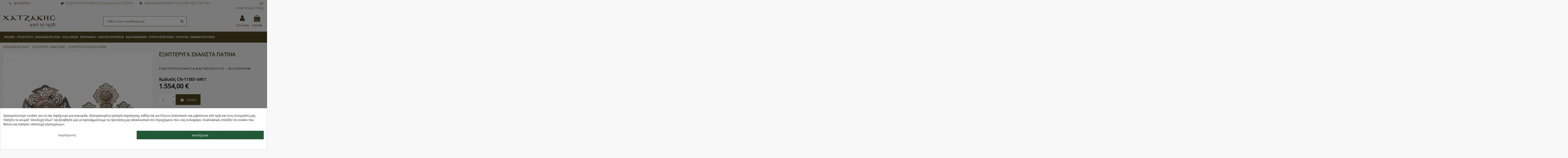

--- FILE ---
content_type: text/html; charset=utf-8
request_url: https://www.hatzakis1938.gr/eksapteryga-anastaseis/1205-exapteryga-skalista-patina.html
body_size: 33138
content:
<!doctype html>
<html lang="el">

<head>
    
        
  <meta charset="utf-8">


  <meta http-equiv="x-ua-compatible" content="ie=edge">



  


  


  <title>ΕΞΑΠΤΕΡΥΓΑ ΣΚΑΛΙΣΤΑ ΠΑΤΙΝΑ</title>
  
    
  
  
    
  
  <meta name="description" content="ΕΞΑΠΤΕΡΥΓΑ ΣΚΑΛΙΣΤΑ ΔΙΑΣΤΑΣΕΙΣ37 Χ 51 – 42 Χ 63ΠΑΤΙΝΑ">
  <meta name="keywords" content="">
    
      <link rel="canonical" href="https://www.hatzakis1938.gr/eksapteryga-anastaseis/1205-exapteryga-skalista-patina.html">
    

  
      

  
    <meta name='cookiesplus-added' content='true'><script data-keepinline='true' data-cfasync='false'>let cookiesplusCookieValue=null;if(window.cookiesplus_debug){debugger;}
for(let cookie of document.cookie.split(';')){let[cookieName,value]=cookie.trim().split('=');if(cookieName==='cookiesplus'){cookiesplusCookieValue=decodeURIComponent(value);break;}}
if(cookiesplusCookieValue===null){console.log('%ccookiesplus cookie doesn\'t exist','background: red; color: white');throw new Error('cookiesplus cookie not found');}
try{cookiesplusCookieValue=JSON.parse(cookiesplusCookieValue);}catch(e){console.error('Failed to parse cookiesplus cookie value',e);throw new Error('Invalid cookiesplus cookie value');}
const defaultConsents={'ad_storage':false,'ad_user_data':false,'ad_personalization':false,'analytics_storage':false,'functionality_storage':false,'personalization_storage':false,'security_storage':false,};Object.keys(defaultConsents).forEach(function(key){window[key]=false;});if(cookiesplusCookieValue&&cookiesplusCookieValue.consents){const cookiesplusConsents=Object.keys(cookiesplusCookieValue.consents).filter(v=>v.startsWith('cookiesplus-finality'));cookiesplusConsents.forEach(function(key){const consent_type=cookiesplusCookieValue.consent_mode?.[key]?.consent_type;if(typeof cookiesplusCookieValue.consents!=='undefined'&&typeof cookiesplusCookieValue.consents[key]!=='undefined'&&cookiesplusCookieValue.consents[key]==='on'&&consent_type){Object.entries(consent_type).forEach(([innerKey,value])=>{if(value){window[innerKey]=true;}});}});}
window.dataLayer=window.dataLayer||[];function gtag(){dataLayer.push(arguments);}
gtag('consent','default',{'ad_storage':'denied','ad_user_data':'denied','ad_personalization':'denied','analytics_storage':'denied','functionality_storage':'denied','personalization_storage':'denied','security_storage':'denied','wait_for_update':500});gtag('consent','update',{'ad_storage':window.ad_storage?'granted':'denied','ad_user_data':window.ad_user_data?'granted':'denied','ad_personalization':window.ad_personalization?'granted':'denied','analytics_storage':window.analytics_storage?'granted':'denied','functionality_storage':window.functionality_storage?'granted':'denied','personalization_storage':window.personalization_storage?'granted':'denied','security_storage':window.security_storage?'granted':'denied',});if(cookiesplusCookieValue.consent_mode){if(cookiesplusCookieValue.consent_mode['url_passthrough']!==undefined){gtag('set','url_passthrough',cookiesplusCookieValue.consent_mode['url_passthrough']);}
if(cookiesplusCookieValue.consent_mode['ads_data_redaction']!==undefined){gtag('set','ads_data_redaction',cookiesplusCookieValue.consent_mode['ads_data_redaction']);}}</script><script type="application/ld+json">
  {
    "@context": "https://schema.org",
    "@type": "Organization",
    "name" : "Χατζάκης - Εκκλησιαστικά Είδη",
    "url" : "https://www.hatzakis1938.gr/",
    "logo": {
      "@type": "ImageObject",
      "url":"https://www.hatzakis1938.gr/img/logo-1649667690.jpg"
    }
  }
</script>

<script type="application/ld+json">
  {
    "@context": "https://schema.org",
    "@type": "WebPage",
    "isPartOf": {
      "@type": "WebSite",
      "url":  "https://www.hatzakis1938.gr/",
      "name": "Χατζάκης - Εκκλησιαστικά Είδη"
    },
    "name": "ΕΞΑΠΤΕΡΥΓΑ ΣΚΑΛΙΣΤΑ ΠΑΤΙΝΑ",
    "url":  "https://www.hatzakis1938.gr/eksapteryga-anastaseis/1205-exapteryga-skalista-patina.html"
  }
</script>


  <script type="application/ld+json">
    {
      "@context": "https://schema.org",
      "@type": "BreadcrumbList",
      "itemListElement": [
                      {
              "@type": "ListItem",
              "position": 1,
              "name": "Αρχική",
              "item": "https://www.hatzakis1938.gr/"
              },                        {
              "@type": "ListItem",
              "position": 2,
              "name": "Εκκλησιαστικά Είδη",
              "item": "https://www.hatzakis1938.gr/4-ekklisiastika-eidi"
              },                        {
              "@type": "ListItem",
              "position": 3,
              "name": "Εξαπτέρυγα - Αναστάσεις",
              "item": "https://www.hatzakis1938.gr/128-eksapteryga-anastaseis"
              },                        {
              "@type": "ListItem",
              "position": 4,
              "name": "ΕΞΑΠΤΕΡΥΓΑ ΣΚΑΛΙΣΤΑ ΠΑΤΙΝΑ",
              "item": "https://www.hatzakis1938.gr/eksapteryga-anastaseis/1205-exapteryga-skalista-patina.html"
              }            ]
          }
  </script>
  

  
    <script type="application/ld+json">
  {
    "@context": "https://schema.org/",
    "@type": "Product",
    "name": "ΕΞΑΠΤΕΡΥΓΑ ΣΚΑΛΙΣΤΑ ΠΑΤΙΝΑ",
    "description": "ΕΞΑΠΤΕΡΥΓΑ ΣΚΑΛΙΣΤΑ ΔΙΑΣΤΑΣΕΙΣ37 Χ 51 – 42 Χ 63ΠΑΤΙΝΑ",
    "category": "Εξαπτέρυγα - Αναστάσεις",
    "image" :"https://www.hatzakis1938.gr/6010-home_default/exapteryga-skalista-patina.jpg",    "sku": "CN-11501-0411",
    "mpn": "CN-11501-0411",
        "brand": {
      "@type": "Thing",
      "name": "Χατζάκης - Εκκλησιαστικά Είδη"
    },                        "offers": {
            "@type": "Offer",
            "priceCurrency": "EUR",
            "name": "ΕΞΑΠΤΕΡΥΓΑ ΣΚΑΛΙΣΤΑ ΠΑΤΙΝΑ",
            "price": "1554",
            "url": "https://www.hatzakis1938.gr/eksapteryga-anastaseis/1205-exapteryga-skalista-patina.html",
            "priceValidUntil": "2026-01-25",
                          "image": ["https://www.hatzakis1938.gr/6010-thickbox_default/exapteryga-skalista-patina.jpg"],
                        "sku": "CN-11501-0411",
            "mpn": "CN-11501-0411",
                                                "availability": "https://schema.org/PreOrder",
            "seller": {
              "@type": "Organization",
              "name": "Χατζάκης - Εκκλησιαστικά Είδη"
            }
          }
                }
</script>


  
    
  



    <meta property="og:type" content="product">
    <meta property="og:url" content="https://www.hatzakis1938.gr/eksapteryga-anastaseis/1205-exapteryga-skalista-patina.html">
    <meta property="og:title" content="ΕΞΑΠΤΕΡΥΓΑ ΣΚΑΛΙΣΤΑ ΠΑΤΙΝΑ">
    <meta property="og:site_name" content="Χατζάκης - Εκκλησιαστικά Είδη">
    <meta property="og:description" content="ΕΞΑΠΤΕΡΥΓΑ ΣΚΑΛΙΣΤΑ ΔΙΑΣΤΑΣΕΙΣ37 Χ 51 – 42 Χ 63ΠΑΤΙΝΑ">
    <meta property="og:image" content="https://www.hatzakis1938.gr/6010-large_default/exapteryga-skalista-patina.jpg">
    <meta property="og:image:width" content="1000">
    <meta property="og:image:height" content="1000">





      <meta name="viewport" content="initial-scale=1,user-scalable=no,maximum-scale=1,width=device-width">
  




  <link rel="icon" type="image/vnd.microsoft.icon" href="https://www.hatzakis1938.gr/img/favicon.ico?1649667690">
  <link rel="shortcut icon" type="image/x-icon" href="https://www.hatzakis1938.gr/img/favicon.ico?1649667690">
    




    <link rel="stylesheet" href="https://www.hatzakis1938.gr/themes/flyFashion/assets/cache/theme-d45c151483.css" type="text/css" media="all">




<link rel="preload" as="font"
      href="/themes/flyFashion/assets/css/font-awesome/fonts/fontawesome-webfont.woff?v=4.7.0"
      type="font/woff" crossorigin="anonymous">
<link rel="preload" as="font"
      href="/themes/flyFashion/assets/css/font-awesome/fonts/fontawesome-webfont.woff2?v=4.7.0"
      type="font/woff2" crossorigin="anonymous">


<link  rel="preload stylesheet"  as="style" href="/themes/flyFashion/assets/css/font-awesome/css/font-awesome-preload.css"
       type="text/css" crossorigin="anonymous">





  

  <script>
        var C_P_CMS_PAGE = 0;
        var C_P_CONSENT_DOWNLOAD = "https:\/\/www.hatzakis1938.gr\/module\/cookiesplus\/front";
        var C_P_COOKIE_CONFIG = {"1":{"cookies":[{"name":"cookiesplus"},{"name":"PHP_SESSID"},{"name":"PrestaShop-#"}]},"3":{"cookies":[{"name":"collect"},{"name":"r\/collect"},{"name":"_ga"},{"name":"_gat"},{"name":"_gd#"},{"name":"_gid"}],"consent_type":{"analytics_storage":"true"},"firingEvent":"statistic_cookies_consent"},"4":{"cookies":[{"name":"AEC "},{"name":"APISID"},{"name":"DV"},{"name":"HSID"},{"name":"SAPISID"},{"name":"SID"},{"name":"SSID"},{"name":"_fbp"},{"name":"_gcl_au"},{"name":"__Secure-1PAPISID"},{"name":"__Secure-1PSID"},{"name":"__Secure-1PSIDCC"},{"name":"__Secure-1PSIDTS"},{"name":"__Secure-3PAPISID"},{"name":"__Secure-ENID"}],"consent_type":{"ad_storage":"true","ad_user_data":"true","ad_personalization":"true"},"firingEvent":"marketing_cookies_consent"}};
        var C_P_COOKIE_VALUE = "{}";
        var C_P_DATE = "2026-01-10 02:07:05";
        var C_P_DISPLAY_AGAIN = 0;
        var C_P_DOMAIN = ".hatzakis1938.gr";
        var C_P_EXPIRY = 365;
        var C_P_FINALITIES_COUNT = 4;
        var C_P_NOT_AVAILABLE_OUTSIDE_EU = 1;
        var C_P_OVERLAY = "1";
        var C_P_OVERLAY_OPACITY = "0.5";
        var C_P_REFRESH = 0;
        var PS_COOKIE_SAMESITE = "Lax";
        var PS_COOKIE_SECURE = 1;
        var codwfeeplus_codproductid = "1";
        var codwfeeplus_codproductreference = "COD";
        var codwfeeplus_is17 = true;
        var dp_id_module = "148";
        var dp_public_path = "https:\/\/www.hatzakis1938.gr\/modules\/dynamicproduct\/lib\/media\/dist\/";
        var dp_version = "3.1.62";
        var elementorFrontendConfig = {"isEditMode":"","stretchedSectionContainer":"","instagramToken":false,"is_rtl":false,"ajax_csfr_token_url":"https:\/\/www.hatzakis1938.gr\/module\/iqitelementor\/Actions?process=handleCsfrToken&ajax=1"};
        var iqitTheme = {"rm_sticky":"down","rm_breakpoint":0,"op_preloader":"0","cart_style":"side","cart_confirmation":"open","h_layout":"2","f_fixed":"","f_layout":"1","h_absolute":"0","h_sticky":"menu","hw_width":"inherit","hm_submenu_width":"fullwidth","h_search_type":"full","pl_lazyload":true,"pl_infinity":true,"pl_rollover":true,"pl_crsl_autoplay":false,"pl_slider_ld":4,"pl_slider_d":4,"pl_slider_t":3,"pl_slider_p":2,"pp_thumbs":"leftd","pp_zoom":"inner","pp_image_layout":"carousel","pp_tabs":"tabha","pl_grid_qty":false};
        var iqitcountdown_days = "\u03b7\u03bc.";
        var iqitextendedproduct = {"speed":"70"};
        var iqitmegamenu = {"sticky":"false","containerSelector":"#wrapper > .container"};
        var prestashop = {"cart":{"products":[],"totals":{"total":{"type":"total","label":"\u03a3\u03cd\u03bd\u03bf\u03bb\u03bf","amount":0,"value":"0,00\u00a0\u20ac"},"total_including_tax":{"type":"total","label":"\u03a3\u03cd\u03bd\u03bf\u03bb\u03bf (\u03b1\u03bd\u03b5\u03c5 \u03c6\u03cc\u03c1\u03c9\u03bd)","amount":0,"value":"0,00\u00a0\u20ac"},"total_excluding_tax":{"type":"total","label":"\u03a3\u03cd\u03bd\u03bf\u03bb\u03bf (\u03c7\u03c9\u03c1\u03af\u03c2 \u03a6.\u03a0.\u0391.)","amount":0,"value":"0,00\u00a0\u20ac"}},"subtotals":{"products":{"type":"products","label":"\u03a5\u03c0\u03bf\u03c3\u03cd\u03bd\u03bf\u03bb\u03bf","amount":0,"value":"0,00\u00a0\u20ac"},"discounts":null,"shipping":{"type":"shipping","label":"\u0391\u03c0\u03bf\u03c3\u03c4\u03bf\u03bb\u03ae","amount":0,"value":""},"tax":null},"products_count":0,"summary_string":"0 \u03b5\u03af\u03b4\u03b7","vouchers":{"allowed":1,"added":[]},"discounts":[],"minimalPurchase":0,"minimalPurchaseRequired":""},"currency":{"id":2,"name":"\u0395\u03c5\u03c1\u03ce","iso_code":"EUR","iso_code_num":"978","sign":"\u20ac"},"customer":{"lastname":null,"firstname":null,"email":null,"birthday":null,"newsletter":null,"newsletter_date_add":null,"optin":null,"website":null,"company":null,"siret":null,"ape":null,"is_logged":false,"gender":{"type":null,"name":null},"addresses":[]},"language":{"name":"\u0395\u03bb\u03bb\u03b7\u03bd\u03b9\u03ba\u03ac (Greek)","iso_code":"el","locale":"el-GR","language_code":"el-gr","is_rtl":"0","date_format_lite":"d\/m\/Y","date_format_full":"d\/m\/Y H:i:s","id":2},"page":{"title":"","canonical":"https:\/\/www.hatzakis1938.gr\/eksapteryga-anastaseis\/1205-exapteryga-skalista-patina.html","meta":{"title":"\u0395\u039e\u0391\u03a0\u03a4\u0395\u03a1\u03a5\u0393\u0391 \u03a3\u039a\u0391\u039b\u0399\u03a3\u03a4\u0391 \u03a0\u0391\u03a4\u0399\u039d\u0391","description":"\u0395\u039e\u0391\u03a0\u03a4\u0395\u03a1\u03a5\u0393\u0391 \u03a3\u039a\u0391\u039b\u0399\u03a3\u03a4\u0391 \u0394\u0399\u0391\u03a3\u03a4\u0391\u03a3\u0395\u0399\u03a337 \u03a7 51 \u2013 42 \u03a7 63\u03a0\u0391\u03a4\u0399\u039d\u0391","keywords":"","robots":"index"},"page_name":"product","body_classes":{"lang-el":true,"lang-rtl":false,"country-GR":true,"currency-EUR":true,"layout-full-width":true,"page-product":true,"tax-display-disabled":true,"product-id-1205":true,"product-\u0395\u039e\u0391\u03a0\u03a4\u0395\u03a1\u03a5\u0393\u0391 \u03a3\u039a\u0391\u039b\u0399\u03a3\u03a4\u0391 \u03a0\u0391\u03a4\u0399\u039d\u0391":true,"product-id-category-128":true,"product-id-manufacturer-0":true,"product-id-supplier-0":true,"product-available-for-order":true},"admin_notifications":[]},"shop":{"name":"\u03a7\u03b1\u03c4\u03b6\u03ac\u03ba\u03b7\u03c2 - \u0395\u03ba\u03ba\u03bb\u03b7\u03c3\u03b9\u03b1\u03c3\u03c4\u03b9\u03ba\u03ac \u0395\u03af\u03b4\u03b7","logo":"https:\/\/www.hatzakis1938.gr\/img\/logo-1649667690.jpg","stores_icon":"https:\/\/www.hatzakis1938.gr\/img\/logo_stores.png","favicon":"https:\/\/www.hatzakis1938.gr\/img\/favicon.ico"},"urls":{"base_url":"https:\/\/www.hatzakis1938.gr\/","current_url":"https:\/\/www.hatzakis1938.gr\/eksapteryga-anastaseis\/1205-exapteryga-skalista-patina.html","shop_domain_url":"https:\/\/www.hatzakis1938.gr","img_ps_url":"https:\/\/www.hatzakis1938.gr\/img\/","img_cat_url":"https:\/\/www.hatzakis1938.gr\/img\/c\/","img_lang_url":"https:\/\/www.hatzakis1938.gr\/img\/l\/","img_prod_url":"https:\/\/www.hatzakis1938.gr\/img\/p\/","img_manu_url":"https:\/\/www.hatzakis1938.gr\/img\/m\/","img_sup_url":"https:\/\/www.hatzakis1938.gr\/img\/su\/","img_ship_url":"https:\/\/www.hatzakis1938.gr\/img\/s\/","img_store_url":"https:\/\/www.hatzakis1938.gr\/img\/st\/","img_col_url":"https:\/\/www.hatzakis1938.gr\/img\/co\/","img_url":"https:\/\/www.hatzakis1938.gr\/themes\/flyFashion\/assets\/img\/","css_url":"https:\/\/www.hatzakis1938.gr\/themes\/flyFashion\/assets\/css\/","js_url":"https:\/\/www.hatzakis1938.gr\/themes\/flyFashion\/assets\/js\/","pic_url":"https:\/\/www.hatzakis1938.gr\/upload\/","pages":{"address":"https:\/\/www.hatzakis1938.gr\/address","addresses":"https:\/\/www.hatzakis1938.gr\/addresses","authentication":"https:\/\/www.hatzakis1938.gr\/login","cart":"https:\/\/www.hatzakis1938.gr\/cart","category":"https:\/\/www.hatzakis1938.gr\/index.php?controller=category","cms":"https:\/\/www.hatzakis1938.gr\/index.php?controller=cms","contact":"https:\/\/www.hatzakis1938.gr\/contact-us","discount":"https:\/\/www.hatzakis1938.gr\/discount","guest_tracking":"https:\/\/www.hatzakis1938.gr\/guest-tracking","history":"https:\/\/www.hatzakis1938.gr\/order-history","identity":"https:\/\/www.hatzakis1938.gr\/identity","index":"https:\/\/www.hatzakis1938.gr\/","my_account":"https:\/\/www.hatzakis1938.gr\/my-account","order_confirmation":"https:\/\/www.hatzakis1938.gr\/order-confirmation","order_detail":"https:\/\/www.hatzakis1938.gr\/index.php?controller=order-detail","order_follow":"https:\/\/www.hatzakis1938.gr\/order-follow","order":"https:\/\/www.hatzakis1938.gr\/order","order_return":"https:\/\/www.hatzakis1938.gr\/index.php?controller=order-return","order_slip":"https:\/\/www.hatzakis1938.gr\/credit-slip","pagenotfound":"https:\/\/www.hatzakis1938.gr\/page-not-found","password":"https:\/\/www.hatzakis1938.gr\/password-recovery","pdf_invoice":"https:\/\/www.hatzakis1938.gr\/index.php?controller=pdf-invoice","pdf_order_return":"https:\/\/www.hatzakis1938.gr\/index.php?controller=pdf-order-return","pdf_order_slip":"https:\/\/www.hatzakis1938.gr\/index.php?controller=pdf-order-slip","prices_drop":"https:\/\/www.hatzakis1938.gr\/offers","product":"https:\/\/www.hatzakis1938.gr\/index.php?controller=product","search":"https:\/\/www.hatzakis1938.gr\/search","sitemap":"https:\/\/www.hatzakis1938.gr\/sitemap","stores":"https:\/\/www.hatzakis1938.gr\/store","supplier":"https:\/\/www.hatzakis1938.gr\/suppliers","register":"https:\/\/www.hatzakis1938.gr\/login?create_account=1","order_login":"https:\/\/www.hatzakis1938.gr\/order?login=1"},"alternative_langs":[],"theme_assets":"\/themes\/flyFashion\/assets\/","actions":{"logout":"https:\/\/www.hatzakis1938.gr\/?mylogout="},"no_picture_image":{"bySize":{"cart_default":{"url":"https:\/\/www.hatzakis1938.gr\/img\/p\/el-default-cart_default.jpg","width":125,"height":125},"home_default":{"url":"https:\/\/www.hatzakis1938.gr\/img\/p\/el-default-home_default.jpg","width":274,"height":274},"small_default":{"url":"https:\/\/www.hatzakis1938.gr\/img\/p\/el-default-small_default.jpg","width":282,"height":282},"medium_default":{"url":"https:\/\/www.hatzakis1938.gr\/img\/p\/el-default-medium_default.jpg","width":452,"height":584},"large_default":{"url":"https:\/\/www.hatzakis1938.gr\/img\/p\/el-default-large_default.jpg","width":717,"height":717},"thickbox_default":{"url":"https:\/\/www.hatzakis1938.gr\/img\/p\/el-default-thickbox_default.jpg","width":1000,"height":1000},"xmlfeed_default":{"url":"https:\/\/www.hatzakis1938.gr\/img\/p\/el-default-xmlfeed_default.jpg","width":1000,"height":1000}},"small":{"url":"https:\/\/www.hatzakis1938.gr\/img\/p\/el-default-cart_default.jpg","width":125,"height":125},"medium":{"url":"https:\/\/www.hatzakis1938.gr\/img\/p\/el-default-medium_default.jpg","width":452,"height":584},"large":{"url":"https:\/\/www.hatzakis1938.gr\/img\/p\/el-default-xmlfeed_default.jpg","width":1000,"height":1000},"legend":""}},"configuration":{"display_taxes_label":false,"display_prices_tax_incl":true,"is_catalog":false,"show_prices":true,"opt_in":{"partner":false},"quantity_discount":{"type":"discount","label":"\u0388\u03ba\u03c0\u03c4\u03c9\u03c3\u03b7 \u03c0\u03bf\u03c3\u03cc\u03c4\u03b7\u03c4\u03b1\u03c2"},"voucher_enabled":1,"return_enabled":0},"field_required":[],"breadcrumb":{"links":[{"title":"\u0391\u03c1\u03c7\u03b9\u03ba\u03ae","url":"https:\/\/www.hatzakis1938.gr\/"},{"title":"\u0395\u03ba\u03ba\u03bb\u03b7\u03c3\u03b9\u03b1\u03c3\u03c4\u03b9\u03ba\u03ac \u0395\u03af\u03b4\u03b7","url":"https:\/\/www.hatzakis1938.gr\/4-ekklisiastika-eidi"},{"title":"\u0395\u03be\u03b1\u03c0\u03c4\u03ad\u03c1\u03c5\u03b3\u03b1 - \u0391\u03bd\u03b1\u03c3\u03c4\u03ac\u03c3\u03b5\u03b9\u03c2","url":"https:\/\/www.hatzakis1938.gr\/128-eksapteryga-anastaseis"},{"title":"\u0395\u039e\u0391\u03a0\u03a4\u0395\u03a1\u03a5\u0393\u0391 \u03a3\u039a\u0391\u039b\u0399\u03a3\u03a4\u0391 \u03a0\u0391\u03a4\u0399\u039d\u0391","url":"https:\/\/www.hatzakis1938.gr\/eksapteryga-anastaseis\/1205-exapteryga-skalista-patina.html"}],"count":4},"link":{"protocol_link":"https:\/\/","protocol_content":"https:\/\/"},"time":1768003625,"static_token":"28cf8bbf77fc341758d9a044404e2601","token":"2872bfa5782959061c18bc8914614acd","debug":false};
        var prestashopFacebookAjaxController = "https:\/\/www.hatzakis1938.gr\/module\/ps_facebook\/Ajax";
        var psemailsubscription_subscription = "https:\/\/www.hatzakis1938.gr\/module\/ps_emailsubscription\/subscription";
      </script>



  <style>
#attributes .attribute_list #color_to_pick_list li{
	width: initial;
    height: initial;
}
.product-variants .product-variants-item .color, #product #attributes .attribute_list #color_to_pick_list li a.color_pick, #product #attributes .attribute_list #color_to_pick_list li a.color_pick img, .product-variants .color, .product-variants .input-color {
	width: 80px;
	height: 80px;
	background-repeat: no-repeat;
    background-position: center;
}
</style>






    <meta id="js-rcpgtm-tracking-config" data-tracking-data="%7B%22bing%22%3A%7B%22tracking_id%22%3A%22%22%2C%22feed%22%3A%7B%22id_product_prefix%22%3A%22%22%2C%22id_product_source_key%22%3A%22id_product%22%2C%22id_variant_prefix%22%3A%22%22%2C%22id_variant_source_key%22%3A%22id_attribute%22%7D%7D%2C%22context%22%3A%7B%22browser%22%3A%7B%22device_type%22%3A1%7D%2C%22localization%22%3A%7B%22id_country%22%3A9%2C%22country_code%22%3A%22GR%22%2C%22id_currency%22%3A2%2C%22currency_code%22%3A%22EUR%22%2C%22id_lang%22%3A2%2C%22lang_code%22%3A%22el%22%7D%2C%22page%22%3A%7B%22controller_name%22%3A%22product%22%2C%22products_per_page%22%3A24%2C%22category%22%3A%5B%5D%2C%22search_term%22%3A%22%22%7D%2C%22shop%22%3A%7B%22id_shop%22%3A1%2C%22shop_name%22%3A%22Hatzakis1938%22%2C%22base_dir%22%3A%22https%3A%2F%2Fwww.hatzakis1938.gr%2F%22%7D%2C%22tracking_module%22%3A%7B%22module_name%22%3A%22rcpgtagmanager%22%2C%22module_version%22%3A%224.3.0%22%2C%22checkout_module%22%3A%7B%22module%22%3A%22default%22%2C%22controller%22%3A%22order%22%7D%2C%22service_version%22%3A%221%22%2C%22token%22%3A%2201d01f51dafc48e397c93f0e5b0bc528%22%7D%2C%22user%22%3A%5B%5D%7D%2C%22criteo%22%3A%7B%22tracking_id%22%3A%22%22%2C%22feed%22%3A%7B%22id_product_prefix%22%3A%22%22%2C%22id_product_source_key%22%3A%22id_product%22%2C%22id_variant_prefix%22%3A%22%22%2C%22id_variant_source_key%22%3A%22id_attribute%22%7D%7D%2C%22facebook%22%3A%7B%22tracking_id%22%3A%22%22%2C%22feed%22%3A%7B%22id_product_prefix%22%3A%22%22%2C%22id_product_source_key%22%3A%22id_product%22%2C%22id_variant_prefix%22%3A%22-%22%2C%22id_variant_source_key%22%3A%22id_attribute%22%7D%7D%2C%22ga4%22%3A%7B%22tracking_id%22%3A%22G-7C92Y65X4Q%22%2C%22is_url_passthrough%22%3Atrue%2C%22is_data_import%22%3Afalse%7D%2C%22gads%22%3A%7B%22tracking_id%22%3A%22984589414%22%2C%22merchant_id%22%3A%22581667326%22%2C%22conversion_labels%22%3A%7B%22create_account%22%3A%22%22%2C%22product_view%22%3A%22%22%2C%22add_to_cart%22%3A%22%22%2C%22begin_checkout%22%3A%22%22%2C%22purchase%22%3A%22SG2rCLjI8ewYEObIvtUD%22%7D%7D%2C%22gfeeds%22%3A%7B%22retail%22%3A%7B%22is_enabled%22%3Atrue%2C%22id_product_prefix%22%3A%22%22%2C%22id_product_source_key%22%3A%22id_product%22%2C%22id_variant_prefix%22%3A%22-%22%2C%22id_variant_source_key%22%3A%22id_attribute%22%7D%2C%22custom%22%3A%7B%22is_enabled%22%3Atrue%2C%22id_product_prefix%22%3A%22%22%2C%22id_product_source_key%22%3A%22id_product%22%2C%22id_variant_prefix%22%3A%22-%22%2C%22id_variant_source_key%22%3A%22id_attribute%22%2C%22is_id2%22%3Atrue%7D%7D%2C%22gtm%22%3A%7B%22tracking_id%22%3A%22GTM-KSVQTRS%22%2C%22is_internal_traffic%22%3Afalse%2C%22server_url%22%3A%22%22%7D%2C%22kelkoo%22%3A%7B%22tracking_list%22%3A%5B%5D%2C%22feed%22%3A%7B%22id_product_prefix%22%3A%22%22%2C%22id_product_source_key%22%3A%22id_product%22%2C%22id_variant_prefix%22%3A%22%22%2C%22id_variant_source_key%22%3A%22id_attribute%22%7D%7D%2C%22pinterest%22%3A%7B%22tracking_id%22%3A%22%22%2C%22feed%22%3A%7B%22id_product_prefix%22%3A%22%22%2C%22id_product_source_key%22%3A%22id_product%22%2C%22id_variant_prefix%22%3A%22%22%2C%22id_variant_source_key%22%3A%22id_attribute%22%7D%7D%2C%22tiktok%22%3A%7B%22tracking_id%22%3A%22%22%2C%22feed%22%3A%7B%22id_product_prefix%22%3A%22%22%2C%22id_product_source_key%22%3A%22id_product%22%2C%22id_variant_prefix%22%3A%22%22%2C%22id_variant_source_key%22%3A%22id_attribute%22%7D%7D%2C%22twitter%22%3A%7B%22tracking_id%22%3A%22%22%2C%22events%22%3A%7B%22add_to_cart_id%22%3A%22%22%2C%22payment_info_id%22%3A%22%22%2C%22checkout_initiated_id%22%3A%22%22%2C%22product_view_id%22%3A%22%22%2C%22lead_id%22%3A%22%22%2C%22purchase_id%22%3A%22%22%2C%22search_id%22%3A%22%22%7D%2C%22feed%22%3A%7B%22id_product_prefix%22%3A%22%22%2C%22id_product_source_key%22%3A%22id_product%22%2C%22id_variant_prefix%22%3A%22%22%2C%22id_variant_source_key%22%3A%22id_attribute%22%7D%7D%7D">
    <script type="text/javascript" data-keepinline="true" data-cfasync="false" src="/modules/rcpgtagmanager/views/js/hook/trackingClient.bundle.js?v=4.3.0"></script>

<style>div#cookiesplus-modal,#cookiesplus-modal>div,#cookiesplus-modal p{background-color:#fff !important}#cookiesplus-modal button.cookiesplus-accept,#cookiesplus-modal button.cookiesplus-accept-encourage{background-color:#215938}#cookiesplus-modal button.cookiesplus-accept,#cookiesplus-modal button.cookiesplus-accept-encourage{border:1px solid #215938}#cookiesplus-modal button.cookiesplus-accept,#cookiesplus-modal button.cookiesplus-accept-encourage{color:#fff}#cookiesplus-modal button.cookiesplus-accept,#cookiesplus-modal button.cookiesplus-accept-encourage{font-size:14px}#cookiesplus-modal button.cookiesplus-more-information{background-color:#fff}#cookiesplus-modal button.cookiesplus-more-information{border:1px solid #fff}#cookiesplus-modal button.cookiesplus-more-information{color:#525252}#cookiesplus-modal button.cookiesplus-more-information{font-size:14px}#cookiesplus-modal button.cookiesplus-reject,#cookiesplus-modal button.cookiesplus-reject-encourage{background-color:#fff}#cookiesplus-modal button.cookiesplus-reject,#cookiesplus-modal button.cookiesplus-reject-encourage{border:1px solid #fff}#cookiesplus-modal button.cookiesplus-reject,#cookiesplus-modal button.cookiesplus-reject-encourage{color:#525252}#cookiesplus-modal button.cookiesplus-reject,#cookiesplus-modal button.cookiesplus-reject-encourage{font-size:14px}#cookiesplus-modal button.cookiesplus-save:not([disabled]){background-color:#fff}#cookiesplus-modal button.cookiesplus-save:not([disabled]){border:1px solid #fff}#cookiesplus-modal button.cookiesplus-save:not([disabled]){color:#525252}#cookiesplus-modal button.cookiesplus-save{font-size:14px}#cookiesplus-tab{bottom:0;left:0;background-color:#001e42}</style>


    
            <meta property="product:pretax_price:amount" content="1253.225806">
        <meta property="product:pretax_price:currency" content="EUR">
        <meta property="product:price:amount" content="1554">
        <meta property="product:price:currency" content="EUR">
        
    

                <meta name="google-site-verification" content="9yCgnXaFwToQmXj_EXj5VjNgDS3SOZdl7dD3mLmSoUk" />
</head>

<body id="product" class="lang-el country-gr currency-eur layout-full-width page-product tax-display-disabled product-id-1205 product- product-id-category-128 product-id-manufacturer-0 product-id-supplier-0 product-available-for-order body-desktop-header-style-w-2" >


    




    


<main id="main-page-content"  >
    
            

    <header id="header" class="desktop-header-style-w-2">
        
            
  <div class="header-banner">
    
  </div>




            <nav class="header-nav">
        <div class="container">
    
        <div class="row justify-content-between">
            <div class="col col-auto col-md left-nav hidden-xs-down">
                                                    <div class="contact-rich">
                        <div class="part">
                            <div class="icon"><i class="fa fa-phone"></i></div>
                            <div class="data"><a href="tel:2810287473">2810287473</a></div>
                        </div>
                    </div>
                                
            </div>
            <div class="col col-auto center-nav text-center">
                
      
    <div id="iqithtmlandbanners-block-1"  class="d-inline-block">
        <div class="rte-content d-inline-block">
            <div class="row">
<div class="col-lg-6 col-xs-12 hidden-xs-down left">
<div class="contact-rich">
<div class="part">
<div class="icon"><i class="fa fa-truck"></i></div>
<div class="data">ΑΠΟΣΤΟΛΗ ΠΡΟΙΟΝΤΩΝ ΣΕ ΕΛΛΑΔΑ ΚΑΙ ΕΞΩΤΕΡΙΚΟ</div>
</div>
</div>
</div>
<div class="col-lg-6 col-xs-12 right">
<div class="contact-rich">
<div class="part">
<div class="icon"><i class="fa fa-shopping-cart"></i></div>
<div class="data">ΔΩΡΕΑΝ ΜΕΤΑΦΟΡΙΚΑ ΓΙΑ ΑΓΟΡΕΣ ΑΝΩ ΤΩΝ 75€*</div>
</div>
</div>
</div>
</div>
        </div>
    </div>


  

             </div>
            <div class="col col-auto col-md right-nav text-right hidden-xs-down">
                
      
    <div id="iqithtmlandbanners-block-2"  class="d-inline-block">
        <div class="rte-content d-inline-block">
            <div class="contact-rich">
<div class="part">
<div class="icon"><i class="fa fa-envelope-o"></i></div>
<div class="data email"><a href="mailto:info@hatzakis1938.gr">info@hatzakis1938.gr</a></div>
</div>
</div>
        </div>
    </div>


  


             </div>
        </div>

                        </div>
            </nav>
        



<div id="desktop-header" class="desktop-header-style-2">
    
            
<div class="header-top">
    <div id="desktop-header-container" class="container">
        <div class="row align-items-center">
                            <div class="col col-auto col-header-left">
                    <div id="desktop_logo">
                        <a href="https://www.hatzakis1938.gr/">
						                             						<img class="logo img-fluid" src="/img/logo-hatzakis1938.gr.svg" alt="Χατζάκης - Εκκλησιαστικά Είδη" width="250">
                        </a>
                    </div>
                    
                </div>
                <div class="col col-header-center">
                                        <!-- Block search module TOP -->

<!-- Block search module TOP -->
<div id="search_widget" class="search-widget" data-search-controller-url="https://www.hatzakis1938.gr/module/iqitsearch/searchiqit">
    <form method="get" action="https://www.hatzakis1938.gr/module/iqitsearch/searchiqit">
        <div class="input-group">
            <input type="text" name="s" value="" data-all-text="Προβολή Όλων"
                   data-blog-text="Blog post"
                   data-product-text="Προϊόν"
                   data-brands-text="Μάρκα"
                   autocomplete="off"  autocapitalize="off" spellcheck="false"
                   placeholder="Ψάξτε στον κατάλογό μας" class="form-control form-search-control"
                   id="search-input-for-desktop" />
            <label for="search-input-for-desktop"><span class="d-none">Search</span></label>
            <button type="submit" class="search-btn"><i class="fa fa-search"></i><span class="d-none">Search</span></button>
        </div>
    </form>
</div>
<!-- /Block search module TOP -->

<!-- /Block search module TOP -->


                    
                </div>
                        <div class="col col-auto col-header-right">
                <div class="row no-gutters justify-content-end">

                    
                                            <div id="header-user-btn" class="col col-auto header-btn-w header-user-btn-w">
            <a href="https://www.hatzakis1938.gr/my-account"
           title="Είσοδος στο λογαριασμό μου"
           rel="nofollow" class="header-btn header-user-btn">
            <i class="fa fa-user fa-fw icon" aria-hidden="true"></i>
            <span class="title">Σύνδεση</span>
        </a>
    </div>









                                        
                    

                                            
                                                    <div id="ps-shoppingcart-wrapper" class="col col-auto">
    <div id="ps-shoppingcart"
         class="header-btn-w header-cart-btn-w ps-shoppingcart side-cart">
         <div id="blockcart" class="blockcart cart-preview"
         data-refresh-url="//www.hatzakis1938.gr/module/ps_shoppingcart/ajax">
        <a id="cart-toogle" class="cart-toogle header-btn header-cart-btn" data-toggle="dropdown" data-display="static">
            <i class="fa fa-shopping-bag fa-fw icon" aria-hidden="true"><span class="cart-products-count-btn  d-none">0</span></i>
            <span class="info-wrapper">
            <span class="title">Καλάθι</span>
            <span class="cart-toggle-details">
            <span class="text-faded cart-separator"> / </span>
                            Empty
                        </span>
            </span>
        </a>
        <div id="_desktop_blockcart-content" class="dropdown-menu-custom dropdown-menu">
    <div id="blockcart-content" class="blockcart-content" >
        <div class="cart-title">
            <span class="modal-title">Το καλάθι σας</span>
            <button type="button" id="js-cart-close" class="close">
                <span>×</span>
            </button>
            <hr>
        </div>
                    <span class="no-items">Δεν υπάρχουν άλλα προϊόντα στο καλάθι σας</span>
            </div>
</div> </div>




    </div>
</div>
                                                
                                    </div>
                
            </div>
            <div class="col-12">
                <div class="row">
                    
                </div>
            </div>
        </div>
    </div>
</div>
<div class="container iqit-megamenu-container">	<div id="iqitmegamenu-wrapper" class="iqitmegamenu-wrapper iqitmegamenu-all">
				<div id="sticky-logo">
			<a href="https://www.hatzakis1938.gr/">
				<img class="logo img-fluid" src="/img/logo-hatzakis1938.gr-white.svg" alt="Χατζάκης - Εκκλησιαστικά Είδη" width="150">
			</a>
		</div>
				<div class="container container-iqitmegamenu">
		<div id="iqitmegamenu-horizontal" class="iqitmegamenu  clearfix" role="navigation">

								
				<nav id="cbp-hrmenu" class="cbp-hrmenu cbp-horizontal cbp-hrsub-narrow">
					<ul>
												<li id="cbp-hrmenu-tab-1" class="cbp-hrmenu-tab cbp-hrmenu-tab-1  cbp-has-submeu">
	<a href="https://www.hatzakis1938.gr/220-eikones" class="nav-link" >

								<h1><span class="cbp-tab-title">
								Εικόνες <i class="fa fa-angle-down cbp-submenu-aindicator"></i></span></h1>
														</a>
														<div class="cbp-hrsub col-2">
								<div class="cbp-hrsub-inner">
									<div class="container iqitmegamenu-submenu-container">
									
																																	




<div class="row menu_row menu-element  first_rows menu-element-id-1">
                

                                                




    <div class="col-12 cbp-menu-column cbp-menu-element menu-element-id-2 ">
        <div class="cbp-menu-column-inner">
                        
                
                
                    
                                                    <div class="row cbp-categories-row">
                                                                                                            <div class="col-12">
                                            <div class="cbp-category-link-w"><a href="https://www.hatzakis1938.gr/220-eikones"
                                                                                class="cbp-column-title nav-link cbp-category-title">Εικόνες</a>
                                                                                                                                                    
    <ul class="cbp-links cbp-category-tree"><li ><div class="cbp-category-link-w"><a href="https://www.hatzakis1938.gr/221-εικονες-ασημι-sillver-film">ΕΙΚΟΝΕΣ ΑΣΗΜΙ SILLVER FILM</a></div></li><li ><div class="cbp-category-link-w"><a href="https://www.hatzakis1938.gr/222-eikones-skalistes">Εικόνες Σκαλιστές</a></div></li><li ><div class="cbp-category-link-w"><a href="https://www.hatzakis1938.gr/223-eikones-metaksotypia">Εικόνες Μεταξοτυπία</a></div></li><li ><div class="cbp-category-link-w"><a href="https://www.hatzakis1938.gr/224-ετησιο-εορτολογιο-εικονες-αγιογραφια-υφαντες">ΕΤΗΣΙΟ ΕΟΡΤΟΛΟΓΙΟ--ΕΙΚΟΝΕΣ ΑΓΙΟΓΡΑΦΙΑ -ΥΦΑΝΤΕΣ</a></div></li></ul>

                                                                                            </div>
                                        </div>
                                                                                                </div>
                                            
                
            

            
            </div>    </div>
                            
                </div>
																					
																			</div>
								</div>
							</div>
													</li>
												<li id="cbp-hrmenu-tab-2" class="cbp-hrmenu-tab cbp-hrmenu-tab-2  cbp-has-submeu">
	<a href="https://www.hatzakis1938.gr/5-ksyloglypta" class="nav-link" >

								<h1><span class="cbp-tab-title">
								Ξυλόγλυπτα <i class="fa fa-angle-down cbp-submenu-aindicator"></i></span></h1>
														</a>
														<div class="cbp-hrsub col-2">
								<div class="cbp-hrsub-inner">
									<div class="container iqitmegamenu-submenu-container">
									
																																	




<div class="row menu_row menu-element  first_rows menu-element-id-1">
                

                                                




    <div class="col-12 cbp-menu-column cbp-menu-element menu-element-id-2 ">
        <div class="cbp-menu-column-inner">
                        
                
                
                    
                                                    <div class="row cbp-categories-row">
                                                                                                            <div class="col-12">
                                            <div class="cbp-category-link-w"><a href="https://www.hatzakis1938.gr/5-ksyloglypta"
                                                                                class="cbp-column-title nav-link cbp-category-title">Ξυλόγλυπτα</a>
                                                                                                                                                    
    <ul class="cbp-links cbp-category-tree"><li ><div class="cbp-category-link-w"><a href="https://www.hatzakis1938.gr/38-pagkaria">Παγκάρια</a></div></li><li ><div class="cbp-category-link-w"><a href="https://www.hatzakis1938.gr/39-proskynitaria">Προσκυνητάρια</a></div></li><li ><div class="cbp-category-link-w"><a href="https://www.hatzakis1938.gr/42-vaseis-eyaggelioy">Βάσεις Ευαγγελίου</a></div></li><li ><div class="cbp-category-link-w"><a href="https://www.hatzakis1938.gr/43-stasidia">Στασίδια</a></div></li><li ><div class="cbp-category-link-w"><a href="https://www.hatzakis1938.gr/46-analogia-psalton">Αναλόγια Ψαλτών</a></div></li><li ><div class="cbp-category-link-w"><a href="https://www.hatzakis1938.gr/47-karekles-polythrones">Καρέκλες Πολυθρόνες</a></div></li><li ><div class="cbp-category-link-w"><a href="https://www.hatzakis1938.gr/48-trapezia">Τραπέζια</a></div></li><li ><div class="cbp-category-link-w"><a href="https://www.hatzakis1938.gr/49-kornizes-eikonon">Κορνίζες Εικόνων</a></div></li><li ><div class="cbp-category-link-w"><a href="https://www.hatzakis1938.gr/50-kirothikes-koytia-xrimaton">Κηροθήκες - Κουτιά Χρημάτων</a></div></li><li ><div class="cbp-category-link-w"><a href="https://www.hatzakis1938.gr/51-despotikoi-thronoi-parathronia">Δεσποτικοί Θρόνοι - Παραθρόνια</a></div></li><li ><div class="cbp-category-link-w"><a href="https://www.hatzakis1938.gr/52-manoyalia-aporrofitika">Μανουάλια Απορροφητικά</a></div></li><li ><div class="cbp-category-link-w"><a href="https://www.hatzakis1938.gr/53-templa">Τέμπλα</a></div></li><li ><div class="cbp-category-link-w"><a href="https://www.hatzakis1938.gr/54-filoptoxa">Φιλόπτωχα</a></div></li><li ><div class="cbp-category-link-w"><a href="https://www.hatzakis1938.gr/55-kataskeyes-vitrines">Κατασκευές - Βιτρίνες</a></div></li><li ><div class="cbp-category-link-w"><a href="https://www.hatzakis1938.gr/56-epitafioi">Επιτάφιοι</a></div></li><li ><div class="cbp-category-link-w"><a href="https://www.hatzakis1938.gr/275-agies-trapezes">Αγίες Τράπεζες</a></div></li><li ><div class="cbp-category-link-w"><a href="https://www.hatzakis1938.gr/276-grafeia-kanapedes">Γραφεία - Καναπέδες</a></div></li><li ><div class="cbp-category-link-w"><a href="https://www.hatzakis1938.gr/278-eidikes-kataskeyes">Ειδικές Κατασκευές</a></div></li><li ><div class="cbp-category-link-w"><a href="https://www.hatzakis1938.gr/311-manoyalia-ammoy">Μανουάλια Άμμου</a></div></li></ul>

                                                                                            </div>
                                        </div>
                                                                                                </div>
                                            
                
            

            
            </div>    </div>
                            
                </div>
																					
																			</div>
								</div>
							</div>
													</li>
												<li id="cbp-hrmenu-tab-3" class="cbp-hrmenu-tab cbp-hrmenu-tab-3  cbp-has-submeu">
	<a href="https://www.hatzakis1938.gr/4-ekklisiastika-eidi" class="nav-link" >

								<h1><span class="cbp-tab-title">
								Εκκλησιαστικά Είδη <i class="fa fa-angle-down cbp-submenu-aindicator"></i></span></h1>
														</a>
														<div class="cbp-hrsub col-7">
								<div class="cbp-hrsub-inner">
									<div class="container iqitmegamenu-submenu-container">
									
																																	




<div class="row menu_row menu-element  first_rows menu-element-id-1">
                

                                                




    <div class="col-4 cbp-menu-column cbp-menu-element menu-element-id-2 ">
        <div class="cbp-menu-column-inner">
                        
                
                
                    
                                                    <ul class="cbp-links cbp-category-tree">
                                                                                                            <li >
                                            <div class="cbp-category-link-w">
                                                <a href="https://www.hatzakis1938.gr/114-xalia-diadromoi">Χαλιά - Διάδρομοι</a>

                                                                                            </div>
                                        </li>
                                                                                                                                                <li >
                                            <div class="cbp-category-link-w">
                                                <a href="https://www.hatzakis1938.gr/118-anthostiles-anthodoxeia">Ανθοστήλες - Ανθοδοχεία</a>

                                                                                            </div>
                                        </li>
                                                                                                                                                <li >
                                            <div class="cbp-category-link-w">
                                                <a href="https://www.hatzakis1938.gr/119-antidorothikes">Αντιδωροθήκες</a>

                                                                                            </div>
                                        </li>
                                                                                                                                                <li >
                                            <div class="cbp-category-link-w">
                                                <a href="https://www.hatzakis1938.gr/127-diskopotira">Δισκοπότηρα</a>

                                                                                            </div>
                                        </li>
                                                                                                                                                <li >
                                            <div class="cbp-category-link-w">
                                                <a href="https://www.hatzakis1938.gr/228-valitsa-pliris-ieron-skeyon">Βαλίτσα Πλήρης Ιερών Σκευών</a>

                                                                                            </div>
                                        </li>
                                                                                                                                                <li >
                                            <div class="cbp-category-link-w">
                                                <a href="https://www.hatzakis1938.gr/142-zeon-chernivoksesto">Ζέον - Χερνιβόξεστο</a>

                                                                                            </div>
                                        </li>
                                                                                                                                                <li >
                                            <div class="cbp-category-link-w">
                                                <a href="https://www.hatzakis1938.gr/134-kandilia">Κανδήλια</a>

                                                                                            </div>
                                        </li>
                                                                                                                                                <li >
                                            <div class="cbp-category-link-w">
                                                <a href="https://www.hatzakis1938.gr/229-kandilokoypes">Κανδηλόκουπες</a>

                                                                                            </div>
                                        </li>
                                                                                                                                                <li >
                                            <div class="cbp-category-link-w">
                                                <a href="https://www.hatzakis1938.gr/133-βάσεις-κανδηλιών-αντίβαρα">Βάσεις Κανδηλιών-Αντίβαρα</a>

                                                                                            </div>
                                        </li>
                                                                                                                                                <li >
                                            <div class="cbp-category-link-w">
                                                <a href="https://www.hatzakis1938.gr/130-eyaggelia">Ευαγγέλια</a>

                                                                                            </div>
                                        </li>
                                                                                                                                                <li >
                                            <div class="cbp-category-link-w">
                                                <a href="https://www.hatzakis1938.gr/121-artoforia">Αρτοφόρια</a>

                                                                                            </div>
                                        </li>
                                                                                                                                                <li >
                                            <div class="cbp-category-link-w">
                                                <a href="https://www.hatzakis1938.gr/143-kiropigia-trikera-eptakera">Κηροπήγια - Τρίκερα - Επτάκερα</a>

                                                                                            </div>
                                        </li>
                                                                                                                                                <li >
                                            <div class="cbp-category-link-w">
                                                <a href="https://www.hatzakis1938.gr/141-thymiata">Θυμιατά</a>

                                                                                            </div>
                                        </li>
                                                                                                                                                <li >
                                            <div class="cbp-category-link-w">
                                                <a href="https://www.hatzakis1938.gr/131-katsio">Κατσίο</a>

                                                                                            </div>
                                        </li>
                                                                                                                                                <li >
                                            <div class="cbp-category-link-w">
                                                <a href="https://www.hatzakis1938.gr/148-kytia-apokeron-kirothikes">Κυτία Αποκέρων - Κηροθήκες</a>

                                                                                            </div>
                                        </li>
                                                                                                                                                <li >
                                            <div class="cbp-category-link-w">
                                                <a href="https://www.hatzakis1938.gr/120-aplikes">Απλίκες</a>

                                                                                            </div>
                                        </li>
                                                                                                </ul>
                                            
                
            

            
            </div>    </div>
                                    




    <div class="col-4 cbp-menu-column cbp-menu-element menu-element-id-3 ">
        <div class="cbp-menu-column-inner">
                        
                
                
                    
                                                    <ul class="cbp-links cbp-category-tree">
                                                                                                            <li >
                                            <div class="cbp-category-link-w">
                                                <a href="https://www.hatzakis1938.gr/122-βασεις-ευαγγελιου-αρτων-εσταυρωμενου">ΒΑΣΕΙΣ ΕΥΑΓΓΕΛΙΟΥ -ΑΡΤΩΝ - ΕΣΤΑΥΡΩΜΕΝΟΥ</a>

                                                                                            </div>
                                        </li>
                                                                                                                                                <li >
                                            <div class="cbp-category-link-w">
                                                <a href="https://www.hatzakis1938.gr/123-δωρα-για-ιερεις">ΔΩΡΑ   ΓΙΑ   ΙΕΡΕΙΣ</a>

                                                                                            </div>
                                        </li>
                                                                                                                                                <li >
                                            <div class="cbp-category-link-w">
                                                <a href="https://www.hatzakis1938.gr/124-despotikoi-ravdoi">Δεσποτικοί Ράβδοι</a>

                                                                                            </div>
                                        </li>
                                                                                                                                                <li >
                                            <div class="cbp-category-link-w">
                                                <a href="https://www.hatzakis1938.gr/125-dikerotrikera-trikera-anastaseos">Δικεροτρίκερα - Τρίκερα Αναστάσεως</a>

                                                                                            </div>
                                        </li>
                                                                                                                                                <li >
                                            <div class="cbp-category-link-w">
                                                <a href="https://www.hatzakis1938.gr/126-diskoi-stayroproskyniseos">Δίσκοι Σταυροπροσκυνήσεως</a>

                                                                                            </div>
                                        </li>
                                                                                                                                                <li >
                                            <div class="cbp-category-link-w">
                                                <a href="https://www.hatzakis1938.gr/128-eksapteryga-anastaseis">Εξαπτέρυγα - Αναστάσεις</a>

                                                                                            </div>
                                        </li>
                                                                                                                                                <li >
                                            <div class="cbp-category-link-w">
                                                <a href="https://www.hatzakis1938.gr/129-estayromenos-lypira">Εσταυρωμένος - Λυπηρά</a>

                                                                                            </div>
                                        </li>
                                                                                                                                                <li >
                                            <div class="cbp-category-link-w">
                                                <a href="https://www.hatzakis1938.gr/132-eidi-egkainion-ieroy-naoy">Είδη Εγκαινίων Ιερού Ναού</a>

                                                                                            </div>
                                        </li>
                                                                                                                                                <li >
                                            <div class="cbp-category-link-w">
                                                <a href="https://www.hatzakis1938.gr/140-kampanes">Καμπάνες</a>

                                                                                            </div>
                                        </li>
                                                                                                                                                <li >
                                            <div class="cbp-category-link-w">
                                                <a href="https://www.hatzakis1938.gr/144-diaxoristika-kolonakia-kordonia-diaxorismoy">Διαχωριστικά Κολωνάκια - Κορδόνια Διαχωρισμού</a>

                                                                                            </div>
                                        </li>
                                                                                                                                                <li >
                                            <div class="cbp-category-link-w">
                                                <a href="https://www.hatzakis1938.gr/145-kolympithres-vaptisis-doxeia-agiasmoy">Κολυμπήθρες Βάπτισης - Δοχεία Αγιασμού</a>

                                                                                            </div>
                                        </li>
                                                                                                                                                <li >
                                            <div class="cbp-category-link-w">
                                                <a href="https://www.hatzakis1938.gr/149-lampadothikes">Λαμπαδοθήκες</a>

                                                                                            </div>
                                        </li>
                                                                                                                                                <li >
                                            <div class="cbp-category-link-w">
                                                <a href="https://www.hatzakis1938.gr/150-leipsanothikes-kytia-proigiasmenis">Λειψανοθήκες - Κυτία Προηγιασμένης</a>

                                                                                            </div>
                                        </li>
                                                                                                                                                <li >
                                            <div class="cbp-category-link-w">
                                                <a href="https://www.hatzakis1938.gr/151-epixrysosi-ieron-skeyon">Επιχρύσωση Ιερών Σκευών</a>

                                                                                            </div>
                                        </li>
                                                                                                </ul>
                                            
                
            

            
            </div>    </div>
                                    




    <div class="col-4 cbp-menu-column cbp-menu-element menu-element-id-5 ">
        <div class="cbp-menu-column-inner">
                        
                
                
                    
                                                    <ul class="cbp-links cbp-category-tree">
                                                                                                            <li >
                                            <div class="cbp-category-link-w">
                                                <a href="https://www.hatzakis1938.gr/152-logxes-lavides-moyses-nama-theias-koinonias">Λόγχες - Λαβίδες - Μούσες - Νάμα Θείας Κοινωνίας</a>

                                                                                            </div>
                                        </li>
                                                                                                                                                <li >
                                            <div class="cbp-category-link-w">
                                                <a href="https://www.hatzakis1938.gr/153-manoyalia-despotika">Μανουάλια - Δεσποτικά</a>

                                                                                            </div>
                                        </li>
                                                                                                                                                <li >
                                            <div class="cbp-category-link-w">
                                                <a href="https://www.hatzakis1938.gr/154-myrodoxeia-myrostres">Μυροδοχεία - Μυρώστρες</a>

                                                                                            </div>
                                        </li>
                                                                                                                                                <li >
                                            <div class="cbp-category-link-w">
                                                <a href="https://www.hatzakis1938.gr/155-ntoltses-gentekia-vaseis">Ντολτσες-Γεντέκια- Βάσεις</a>

                                                                                            </div>
                                        </li>
                                                                                                                                                <li >
                                            <div class="cbp-category-link-w">
                                                <a href="https://www.hatzakis1938.gr/159-pentakira-artoklasias">Πεντάκηρα Αρτοκλασίας</a>

                                                                                            </div>
                                        </li>
                                                                                                                                                <li >
                                            <div class="cbp-category-link-w">
                                                <a href="https://www.hatzakis1938.gr/160-polyelaioi">Πολυέλαιοι</a>

                                                                                            </div>
                                        </li>
                                                                                                                                                <li >
                                            <div class="cbp-category-link-w">
                                                <a href="https://www.hatzakis1938.gr/163-proskynitaria-analogia">Προσκυνητάρια - Αναλόγια</a>

                                                                                            </div>
                                        </li>
                                                                                                                                                <li >
                                            <div class="cbp-category-link-w">
                                                <a href="https://www.hatzakis1938.gr/164-rantistiria">Ραντιστήρια</a>

                                                                                            </div>
                                        </li>
                                                                                                                                                <li >
                                            <div class="cbp-category-link-w">
                                                <a href="https://www.hatzakis1938.gr/165-stayroi-eylogias-agiasmoy">Σταυροί Ευλογίας - Αγιασμού</a>

                                                                                            </div>
                                        </li>
                                                                                                                                                <li >
                                            <div class="cbp-category-link-w">
                                                <a href="https://www.hatzakis1938.gr/166-stayroi-lavaron-troyloy">Σταυροί Λαβάρων - Τρούλου</a>

                                                                                            </div>
                                        </li>
                                                                                                                                                <li >
                                            <div class="cbp-category-link-w">
                                                <a href="https://www.hatzakis1938.gr/167-simaies-girlantes">Σημαίες - Γιρλάντες</a>

                                                                                            </div>
                                        </li>
                                                                                                                                                <li >
                                            <div class="cbp-category-link-w">
                                                <a href="https://www.hatzakis1938.gr/168-fotistika-analogioy-vaseis">Φωτιστικά Αναλογίου - Βάσεις</a>

                                                                                            </div>
                                        </li>
                                                                                                                                                <li >
                                            <div class="cbp-category-link-w">
                                                <a href="https://www.hatzakis1938.gr/169-ετησιο-εορτολογιο-εικονες-">ΕΤΗΣΙΟ ΕΟΡΤΟΛΟΓΙΟ [ ΕΙΚΟΝΕΣ ]</a>

                                                                                            </div>
                                        </li>
                                                                                                                                                <li >
                                            <div class="cbp-category-link-w">
                                                <a href="https://www.hatzakis1938.gr/170-επιταφιος-τραπεζια-αλλαξιερα-">ΕΠΙΤΑΦΙΟΣ -ΤΡΑΠΕΖΙΑ-ΑΛΛΑΞΙΕΡΑ</a>

                                                                                            </div>
                                        </li>
                                                                                                </ul>
                                            
                
            

            
            </div>    </div>
                            
                </div>
																					
																			</div>
								</div>
							</div>
													</li>
												<li id="cbp-hrmenu-tab-4" class="cbp-hrmenu-tab cbp-hrmenu-tab-4  cbp-has-submeu">
	<a href="https://www.hatzakis1938.gr/6-eidi-oikion" class="nav-link" >

								<h1><span class="cbp-tab-title">
								Είδη Οικιών <i class="fa fa-angle-down cbp-submenu-aindicator"></i></span></h1>
														</a>
														<div class="cbp-hrsub col-4">
								<div class="cbp-hrsub-inner">
									<div class="container iqitmegamenu-submenu-container">
									
																																	




<div class="row menu_row menu-element  first_rows menu-element-id-1">
                

                                                




    <div class="col-6 cbp-menu-column cbp-menu-element menu-element-id-4 ">
        <div class="cbp-menu-column-inner">
                        
                
                
                    
                                                    <ul class="cbp-links cbp-category-tree">
                                                                                                            <li >
                                            <div class="cbp-category-link-w">
                                                <a href="https://www.hatzakis1938.gr/71-tamata">Τάματα</a>

                                                                                            </div>
                                        </li>
                                                                                                                                                <li >
                                            <div class="cbp-category-link-w">
                                                <a href="https://www.hatzakis1938.gr/84-aromata">Αρώματα</a>

                                                                                            </div>
                                        </li>
                                                                                                                                                <li >
                                            <div class="cbp-category-link-w">
                                                <a href="https://www.hatzakis1938.gr/100-kandilokoypes">Κανδηλόκουπες</a>

                                                                                            </div>
                                        </li>
                                                                                                                                                <li >
                                            <div class="cbp-category-link-w">
                                                <a href="https://www.hatzakis1938.gr/85-vaseis-eikonas">Βάσεις Εικόνας</a>

                                                                                            </div>
                                        </li>
                                                                                                                                                <li >
                                            <div class="cbp-category-link-w">
                                                <a href="https://www.hatzakis1938.gr/86-vaseis-kandilion">Βάσεις Κανδηλιών</a>

                                                                                            </div>
                                        </li>
                                                                                                                                                <li >
                                            <div class="cbp-category-link-w">
                                                <a href="https://www.hatzakis1938.gr/87-θηκες-αντιδωρου-προσφορου-αρτοκλασσιας">ΘΗΚΕΣ ΑΝΤΙΔΩΡΟΥ-ΠΡΟΣΦΟΡΟΥ -ΑΡΤΟΚΛΑΣΣΙΑΣ</a>

                                                                                            </div>
                                        </li>
                                                                                                                                                <li >
                                            <div class="cbp-category-link-w">
                                                <a href="https://www.hatzakis1938.gr/88-stayroi-diarkeias">Σταυροί Διαρκείας</a>

                                                                                            </div>
                                        </li>
                                                                                                                                                <li >
                                            <div class="cbp-category-link-w">
                                                <a href="https://www.hatzakis1938.gr/89-thymiata">Θυμιατά</a>

                                                                                            </div>
                                        </li>
                                                                                                                                                <li >
                                            <div class="cbp-category-link-w">
                                                <a href="https://www.hatzakis1938.gr/90-kampanakia-koydoynakia">Καμπανάκια - Κουδουνάκια</a>

                                                                                            </div>
                                        </li>
                                                                                                                                                <li >
                                            <div class="cbp-category-link-w">
                                                <a href="https://www.hatzakis1938.gr/91-kandilia">Κανδήλια</a>

                                                                                            </div>
                                        </li>
                                                                                                                                                <li >
                                            <div class="cbp-category-link-w">
                                                <a href="https://www.hatzakis1938.gr/96-kandilia-gyalina">Κανδήλια Γυάλινα</a>

                                                                                            </div>
                                        </li>
                                                                                                </ul>
                                            
                
            

            
            </div>    </div>
                                    




    <div class="col-6 cbp-menu-column cbp-menu-element menu-element-id-2 ">
        <div class="cbp-menu-column-inner">
                        
                
                
                    
                                                    <ul class="cbp-links cbp-category-tree">
                                                                                                            <li >
                                            <div class="cbp-category-link-w">
                                                <a href="https://www.hatzakis1938.gr/104-kiropigia-trikera-pentakira-eptakera">Κηροπήγια - Τρίκερα - Πεντάκηρα - Επτάκερα</a>

                                                                                            </div>
                                        </li>
                                                                                                                                                <li >
                                            <div class="cbp-category-link-w">
                                                <a href="https://www.hatzakis1938.gr/105-komposxoinia-fylaxta-stayroi">Κομποσχοίνια - Φυλαχτά - Σταυροί</a>

                                                                                            </div>
                                        </li>
                                                                                                                                                <li >
                                            <div class="cbp-category-link-w">
                                                <a href="https://www.hatzakis1938.gr/106-lampes-parafinelaioy-fanaria">Λάμπες Παραφινέλαιου - Φανάρια</a>

                                                                                            </div>
                                        </li>
                                                                                                                                                <li >
                                            <div class="cbp-category-link-w">
                                                <a href="https://www.hatzakis1938.gr/107-koytia-ksylina-livanothikes">Κουτιά Ξύλινα - Λιβανοθήκες</a>

                                                                                            </div>
                                        </li>
                                                                                                                                                <li >
                                            <div class="cbp-category-link-w">
                                                <a href="https://www.hatzakis1938.gr/108-mpol-eyxelaioy">Μπωλ Ευχελαίου</a>

                                                                                            </div>
                                        </li>
                                                                                                                                                <li >
                                            <div class="cbp-category-link-w">
                                                <a href="https://www.hatzakis1938.gr/109-nama-theias-koinonias">Νάμα Θείας Κοινωνίας</a>

                                                                                            </div>
                                        </li>
                                                                                                                                                <li >
                                            <div class="cbp-category-link-w">
                                                <a href="https://www.hatzakis1938.gr/110-parafinelaio">Παραφινέλαιο</a>

                                                                                            </div>
                                        </li>
                                                                                                                                                <li >
                                            <div class="cbp-category-link-w">
                                                <a href="https://www.hatzakis1938.gr/111-stefanothikes">Στεφανοθήκες</a>

                                                                                            </div>
                                        </li>
                                                                                                                                                <li >
                                            <div class="cbp-category-link-w">
                                                <a href="https://www.hatzakis1938.gr/112-sfragides-prosforoy">Σφραγίδες Προσφόρου</a>

                                                                                            </div>
                                        </li>
                                                                                                                                                <li >
                                            <div class="cbp-category-link-w">
                                                <a href="https://www.hatzakis1938.gr/230-karvoynakia-mosxolivano-kantilithres-keria">Καρβουνάκια - Μοσχολίβανο - Καντηλήθρες - Κεριά</a>

                                                                                            </div>
                                        </li>
                                                                                                </ul>
                                            
                
            

            
            </div>    </div>
                            
                </div>
																					
																			</div>
								</div>
							</div>
													</li>
												<li id="cbp-hrmenu-tab-5" class="cbp-hrmenu-tab cbp-hrmenu-tab-5  cbp-has-submeu">
	<a href="https://www.hatzakis1938.gr/7-ierorafeio-yfasmata-ylika-ieroraptikis" class="nav-link" >

								<h1><span class="cbp-tab-title">
								Ιεροραφείο - Υλικά Ιεροραπτικής <i class="fa fa-angle-down cbp-submenu-aindicator"></i></span></h1>
														</a>
														<div class="cbp-hrsub col-4">
								<div class="cbp-hrsub-inner">
									<div class="container iqitmegamenu-submenu-container">
									
																																	




<div class="row menu_row menu-element  first_rows menu-element-id-1">
                

                                                




    <div class="col-6 cbp-menu-column cbp-menu-element menu-element-id-4 ">
        <div class="cbp-menu-column-inner">
                        
                
                
                    
                                                    <ul class="cbp-links cbp-category-tree">
                                                                                                            <li >
                                            <div class="cbp-category-link-w">
                                                <a href="https://www.hatzakis1938.gr/232-ieratika-yfasmata-stofes">Ιερατικά Υφάσματα Στόφες</a>

                                                                                            </div>
                                        </li>
                                                                                                                                                <li >
                                            <div class="cbp-category-link-w">
                                                <a href="https://www.hatzakis1938.gr/231-ylika-ieroraptikis">Υλικά Ιεροραπτικής</a>

                                                                                            </div>
                                        </li>
                                                                                                                                                <li >
                                            <div class="cbp-category-link-w">
                                                <a href="https://www.hatzakis1938.gr/246-ieratika-amfia">Ιερατικά Άμφια</a>

                                                                                            </div>
                                        </li>
                                                                                                                                                <li >
                                            <div class="cbp-category-link-w">
                                                <a href="https://www.hatzakis1938.gr/239-epitraxilia">Επιτραχήλια</a>

                                                                                            </div>
                                        </li>
                                                                                                                                                <li >
                                            <div class="cbp-category-link-w">
                                                <a href="https://www.hatzakis1938.gr/252-zostika-rassa-epanokalymmayxa">Zωστικά - Ράσσα - Επανωκαλύμμαυχα</a>

                                                                                            </div>
                                        </li>
                                                                                                                                                <li >
                                            <div class="cbp-category-link-w">
                                                <a href="https://www.hatzakis1938.gr/242-epigonatia">Επιγονάτια</a>

                                                                                            </div>
                                        </li>
                                                                                                                                                <li >
                                            <div class="cbp-category-link-w">
                                                <a href="https://www.hatzakis1938.gr/259-kalymmata-timion-doron">Καλύμματα Τιμίων Δώρων</a>

                                                                                            </div>
                                        </li>
                                                                                                                                                <li >
                                            <div class="cbp-category-link-w">
                                                <a href="https://www.hatzakis1938.gr/315-kalymmata-gia-proskynitaria">Καλύμματα Για Προσκυνητάρια</a>

                                                                                            </div>
                                        </li>
                                                                                                                                                <li >
                                            <div class="cbp-category-link-w">
                                                <a href="https://www.hatzakis1938.gr/254-omofora-arxieratika-amfia">Ωμοφόρα - Αρχιερατικά αμφία</a>

                                                                                            </div>
                                        </li>
                                                                                                                                                <li >
                                            <div class="cbp-category-link-w">
                                                <a href="https://www.hatzakis1938.gr/251-stoixarakia-paidon">Στοιχαράκια Παίδων</a>

                                                                                            </div>
                                        </li>
                                                                                                                                                <li >
                                            <div class="cbp-category-link-w">
                                                <a href="https://www.hatzakis1938.gr/253-kalimafhia-skoufakia">Καλυμαύχια - Σκουφάκια</a>

                                                                                            </div>
                                        </li>
                                                                                                                                                <li >
                                            <div class="cbp-category-link-w">
                                                <a href="https://www.hatzakis1938.gr/268-kalimmata-agias-trapezas">Καλλύματα Αγίας Τράπεζας</a>

                                                                                            </div>
                                        </li>
                                                                                                                                                <li >
                                            <div class="cbp-category-link-w">
                                                <a href="https://www.hatzakis1938.gr/255-kordeles-stolismoy">Κορδέλες Στολισμού</a>

                                                                                            </div>
                                        </li>
                                                                                                                                                <li >
                                            <div class="cbp-category-link-w">
                                                <a href="https://www.hatzakis1938.gr/256-kordeles-evaggeliou">Κορδέλες Ευαγγελίου</a>

                                                                                            </div>
                                        </li>
                                                                                                                                                <li >
                                            <div class="cbp-category-link-w">
                                                <a href="https://www.hatzakis1938.gr/257-lavara-kentima">Λάβαρα - Κέντημα</a>

                                                                                            </div>
                                        </li>
                                                                                                </ul>
                                            
                
            

            
            </div>    </div>
                                    




    <div class="col-6 cbp-menu-column cbp-menu-element menu-element-id-5 ">
        <div class="cbp-menu-column-inner">
                        
                
                
                    
                                                    <ul class="cbp-links cbp-category-tree">
                                                                                                            <li >
                                            <div class="cbp-category-link-w">
                                                <a href="https://www.hatzakis1938.gr/258-somata-epitafiou-kentimata">Σώματα επιταφίου Κεντήματα</a>

                                                                                            </div>
                                        </li>
                                                                                                                                                <li >
                                            <div class="cbp-category-link-w">
                                                <a href="https://www.hatzakis1938.gr/262-μάκτρα-κάλυμμα-ποτηριού">Μάκτρα - Κάλυμμα ποτηριού</a>

                                                                                            </div>
                                        </li>
                                                                                                                                                <li >
                                            <div class="cbp-category-link-w">
                                                <a href="https://www.hatzakis1938.gr/263-thikes-evaggeliou-ieron-kentima">Θήκες Ευαγγελίου - Ιερών βιβλίων κέντημα</a>

                                                                                            </div>
                                        </li>
                                                                                                                                                <li >
                                            <div class="cbp-category-link-w">
                                                <a href="https://www.hatzakis1938.gr/264-thikes-epitraxiliou-epanokalimafkou">Θήκες επιτραχηλίου - Επανωκαλυμαύκου - Αμφίων</a>

                                                                                            </div>
                                        </li>
                                                                                                                                                <li >
                                            <div class="cbp-category-link-w">
                                                <a href="https://www.hatzakis1938.gr/265-maxilaria-kentita-pesetes">Μαξιλάρια κεντητά - Πεσέτες</a>

                                                                                            </div>
                                        </li>
                                                                                                                                                <li >
                                            <div class="cbp-category-link-w">
                                                <a href="https://www.hatzakis1938.gr/266-θηκες-αντιδωρου-προσφορου-αρτοκλασσιας">ΘΗΚΕΣ ΑΝΤΙΔΩΡΟΥ- ΠΡΟΣΦΟΡΟΥ -ΑΡΤΟΚΛΑΣΣΙΑΣ</a>

                                                                                            </div>
                                        </li>
                                                                                                                                                <li >
                                            <div class="cbp-category-link-w">
                                                <a href="https://www.hatzakis1938.gr/267-vasi-dikerotrikeron-kentima">Βάση Δικεροτρίκερων Κέντημα</a>

                                                                                            </div>
                                        </li>
                                                                                                                                                <li >
                                            <div class="cbp-category-link-w">
                                                <a href="https://www.hatzakis1938.gr/271-αντιμήνσια-ειλητό-κέντημα">Αντιμήνσια - Ειλητό κέντημα</a>

                                                                                            </div>
                                        </li>
                                                                                                                                                <li >
                                            <div class="cbp-category-link-w">
                                                <a href="https://www.hatzakis1938.gr/272-simaies-girlantes">Σημαίες - Γιρλάντες</a>

                                                                                            </div>
                                        </li>
                                                                                                                                                <li >
                                            <div class="cbp-category-link-w">
                                                <a href="https://www.hatzakis1938.gr/273-shimata-zones-monaxon">Σχήματα - Ζώνες Μοναχών</a>

                                                                                            </div>
                                        </li>
                                                                                                                                                <li >
                                            <div class="cbp-category-link-w">
                                                <a href="https://www.hatzakis1938.gr/274-thires-kentites">Θύρες Κεντητές</a>

                                                                                            </div>
                                        </li>
                                                                                                                                                <li >
                                            <div class="cbp-category-link-w">
                                                <a href="https://www.hatzakis1938.gr/314-thiki-amfion">Θήκη αμφίων</a>

                                                                                            </div>
                                        </li>
                                                                                                                                                <li >
                                            <div class="cbp-category-link-w">
                                                <a href="https://www.hatzakis1938.gr/317-kalimmata-ntoltsas">Καλλύματα Ντόλτσας</a>

                                                                                            </div>
                                        </li>
                                                                                                </ul>
                                            
                
            

            
            </div>    </div>
                            
                </div>
																					
																			</div>
								</div>
							</div>
													</li>
												<li id="cbp-hrmenu-tab-7" class="cbp-hrmenu-tab cbp-hrmenu-tab-7  cbp-has-submeu">
	<a href="https://www.hatzakis1938.gr/8-eidi-mnimeion" class="nav-link" >

								<h1><span class="cbp-tab-title">
								Είδη Μνημείων <i class="fa fa-angle-down cbp-submenu-aindicator"></i></span></h1>
														</a>
														<div class="cbp-hrsub col-2">
								<div class="cbp-hrsub-inner">
									<div class="container iqitmegamenu-submenu-container">
									
																																	




<div class="row menu_row menu-element  first_rows menu-element-id-1">
                

                                                




    <div class="col-12 cbp-menu-column cbp-menu-element menu-element-id-2 ">
        <div class="cbp-menu-column-inner">
                        
                
                
                                            <ul class="cbp-links cbp-valinks">
                                                                                                <li><a href="https://www.hatzakis1938.gr/547-eidi-mnimeion-metallika"
                                           >Είδη Μνημείων Μεταλλικά</a>
                                    </li>
                                                                                                                                <li><a href="https://www.hatzakis1938.gr/548-eidi-mnimeion-pvc"
                                           >Είδη Μνημείων PVC</a>
                                    </li>
                                                                                                                                <li><a href="https://www.hatzakis1938.gr/555-portakia-mnimeion-pvc-metallika"
                                           >Πορτάκια Μνημείων PVC ----- Μεταλλικά</a>
                                    </li>
                                                                                                                                <li><a href="https://www.hatzakis1938.gr/556-οστεοθηκες-αναλωσιμα-μνημειων"
                                           >ΟΣΤΕΟΘΗΚΕΣ - ΑΝΑΛΩΣΙΜΑ ΜΝΗΜΕΙΩΝ</a>
                                    </li>
                                                                                                                                <li><a href="https://www.hatzakis1938.gr/557-karboynakia-mosxolibano-kantilithres-keria"
                                           >Καρβουνάκια - Μοσχολίβανο - Καντηλήθρες - Κεριά</a>
                                    </li>
                                                                                    </ul>
                    
                
            

            
            </div>    </div>
                            
                </div>
																					
																			</div>
								</div>
							</div>
													</li>
												<li id="cbp-hrmenu-tab-8" class="cbp-hrmenu-tab cbp-hrmenu-tab-8  cbp-has-submeu">
	<a href="https://www.hatzakis1938.gr/12-stayroi-epistithioi-egkolpia-maniketokoympa" class="nav-link" >

								<h1><span class="cbp-tab-title">
								Σταυροί Επιστήθιοι - Εγκόλπια - Μανικετόκουμπα <i class="fa fa-angle-down cbp-submenu-aindicator"></i></span></h1>
														</a>
														<div class="cbp-hrsub col-2">
								<div class="cbp-hrsub-inner">
									<div class="container iqitmegamenu-submenu-container">
									
																																	




<div class="row menu_row menu-element  first_rows menu-element-id-1">
                

                                                




    <div class="col-12 cbp-menu-column cbp-menu-element menu-element-id-2 ">
        <div class="cbp-menu-column-inner">
                        
                
                
                    
                                                    <div class="row cbp-categories-row">
                                                                                                            <div class="col-12">
                                            <div class="cbp-category-link-w"><a href="https://www.hatzakis1938.gr/12-stayroi-epistithioi-egkolpia-maniketokoympa"
                                                                                class="cbp-column-title nav-link cbp-category-title">Σταυροί Επιστήθιοι - Εγκόλπια - Μανικετόκουμπα</a>
                                                                                                                                                    
    <ul class="cbp-links cbp-category-tree"><li ><div class="cbp-category-link-w"><a href="https://www.hatzakis1938.gr/57-stayroi-epistithioi">Σταυροί Eπιστήθιοι</a></div></li><li ><div class="cbp-category-link-w"><a href="https://www.hatzakis1938.gr/61-egkolpia">Εγκόλπια</a></div></li><li ><div class="cbp-category-link-w"><a href="https://www.hatzakis1938.gr/64-maniketokoympa">Μανικετόκουμπα</a></div></li></ul>

                                                                                            </div>
                                        </div>
                                                                                                </div>
                                            
                
            

            
            </div>    </div>
                            
                </div>
																					
																			</div>
								</div>
							</div>
													</li>
											</ul>
				</nav>
		</div>
		</div>
		<div id="sticky-cart-wrapper"></div>
	</div>

<div id="_desktop_iqitmegamenu-mobile">
	<div id="iqitmegamenu-mobile">
		<!-- Block search module TOP -->

<!-- Block search module TOP -->
<div id="search_widget" class="search-widget" data-search-controller-url="https://www.hatzakis1938.gr/module/iqitsearch/searchiqit">
    <form method="get" action="https://www.hatzakis1938.gr/module/iqitsearch/searchiqit">
        <div class="input-group">
            <input type="text" name="s" value="" data-all-text="Προβολή Όλων"
                   data-blog-text="Blog post"
                   data-product-text="Προϊόν"
                   data-brands-text="Μάρκα"
                   autocomplete="off"  autocapitalize="off" spellcheck="false"
                   placeholder="Ψάξτε στον κατάλογό μας" class="form-control form-search-control"
                   id="search-input-for-desktop" />
            <label for="search-input-for-desktop"><span class="d-none">Search</span></label>
            <button type="submit" class="search-btn"><i class="fa fa-search"></i><span class="d-none">Search</span></button>
        </div>
    </form>
</div>
<!-- /Block search module TOP -->

<!-- /Block search module TOP -->


		<ul>
		



	
	<li><span class="mm-expand"><i class="fa fa-angle-down expand-icon" aria-hidden="true"></i><i class="fa fa-angle-up close-icon" aria-hidden="true"></i></span><a  href="https://www.hatzakis1938.gr/220-eikones" >Εικόνες</a>
	<ul><li><a  href="https://www.hatzakis1938.gr/221-εικονες-ασημι-sillver-film" >ΕΙΚΟΝΕΣ ΑΣΗΜΙ SILLVER FILM</a></li><li><a  href="https://www.hatzakis1938.gr/222-eikones-skalistes" >Εικόνες Σκαλιστές</a></li><li><a  href="https://www.hatzakis1938.gr/223-eikones-metaksotypia" >Εικόνες Μεταξοτυπία</a></li><li><a  href="https://www.hatzakis1938.gr/224-ετησιο-εορτολογιο-εικονες-αγιογραφια-υφαντες" >ΕΤΗΣΙΟ ΕΟΡΤΟΛΟΓΙΟ--ΕΙΚΟΝΕΣ ΑΓΙΟΓΡΑΦΙΑ -ΥΦΑΝΤΕΣ</a></li></ul></li><li><span class="mm-expand"><i class="fa fa-angle-down expand-icon" aria-hidden="true"></i><i class="fa fa-angle-up close-icon" aria-hidden="true"></i></span><a  href="https://www.hatzakis1938.gr/5-ksyloglypta" >Ξυλόγλυπτα</a>
	<ul><li><a  href="https://www.hatzakis1938.gr/38-pagkaria" >Παγκάρια</a></li><li><span class="mm-expand"><i class="fa fa-angle-down expand-icon" aria-hidden="true"></i><i class="fa fa-angle-up close-icon" aria-hidden="true"></i></span><a  href="https://www.hatzakis1938.gr/39-proskynitaria" >Προσκυνητάρια</a>
	<ul><li><a  href="https://www.hatzakis1938.gr/40-proskynitaria-forita" >Προσκυνητάρια Φορητά</a></li><li><a  href="https://www.hatzakis1938.gr/41-proskynitaria-megala" >Προσκυνητάρια Μεγάλα</a></li></ul></li><li><a  href="https://www.hatzakis1938.gr/42-vaseis-eyaggelioy" >Βάσεις Ευαγγελίου</a></li><li><span class="mm-expand"><i class="fa fa-angle-down expand-icon" aria-hidden="true"></i><i class="fa fa-angle-up close-icon" aria-hidden="true"></i></span><a  href="https://www.hatzakis1938.gr/43-stasidia" >Στασίδια</a>
	<ul><li><a  href="https://www.hatzakis1938.gr/44-stasidia-kosmika" >Στασίδια Κοσμικά</a></li><li><a  href="https://www.hatzakis1938.gr/45-stasidia-psalton-me-vathro" >Στασίδια Ψαλτών Με Βάθρο</a></li></ul></li><li><a  href="https://www.hatzakis1938.gr/46-analogia-psalton" >Αναλόγια Ψαλτών</a></li><li><a  href="https://www.hatzakis1938.gr/47-karekles-polythrones" >Καρέκλες Πολυθρόνες</a></li><li><a  href="https://www.hatzakis1938.gr/48-trapezia" >Τραπέζια</a></li><li><a  href="https://www.hatzakis1938.gr/49-kornizes-eikonon" >Κορνίζες Εικόνων</a></li><li><a  href="https://www.hatzakis1938.gr/50-kirothikes-koytia-xrimaton" >Κηροθήκες - Κουτιά Χρημάτων</a></li><li><a  href="https://www.hatzakis1938.gr/51-despotikoi-thronoi-parathronia" >Δεσποτικοί Θρόνοι - Παραθρόνια</a></li><li><a  href="https://www.hatzakis1938.gr/52-manoyalia-aporrofitika" >Μανουάλια Απορροφητικά</a></li><li><a  href="https://www.hatzakis1938.gr/53-templa" >Τέμπλα</a></li><li><a  href="https://www.hatzakis1938.gr/54-filoptoxa" >Φιλόπτωχα</a></li><li><a  href="https://www.hatzakis1938.gr/55-kataskeyes-vitrines" >Κατασκευές - Βιτρίνες</a></li><li><a  href="https://www.hatzakis1938.gr/56-epitafioi" >Επιτάφιοι</a></li><li><a  href="https://www.hatzakis1938.gr/275-agies-trapezes" >Αγίες Τράπεζες</a></li><li><a  href="https://www.hatzakis1938.gr/276-grafeia-kanapedes" >Γραφεία - Καναπέδες</a></li><li><a  href="https://www.hatzakis1938.gr/278-eidikes-kataskeyes" >Ειδικές Κατασκευές</a></li><li><a  href="https://www.hatzakis1938.gr/311-manoyalia-ammoy" >Μανουάλια Άμμου</a></li></ul></li><li><span class="mm-expand"><i class="fa fa-angle-down expand-icon" aria-hidden="true"></i><i class="fa fa-angle-up close-icon" aria-hidden="true"></i></span><a  href="https://www.hatzakis1938.gr/4-ekklisiastika-eidi" >Εκκλησιαστικά Είδη</a>
	<ul><li><span class="mm-expand"><i class="fa fa-angle-down expand-icon" aria-hidden="true"></i><i class="fa fa-angle-up close-icon" aria-hidden="true"></i></span><a  href="https://www.hatzakis1938.gr/114-xalia-diadromoi" >Χαλιά - Διάδρομοι</a>
	<ul><li><a  href="https://www.hatzakis1938.gr/115-diadromoi" >Διάδρομοι</a></li><li><a  href="https://www.hatzakis1938.gr/116-parallilogramma" >Παραλληλόγραμμα</a></li><li><a  href="https://www.hatzakis1938.gr/117-rotontes" >Ροτόντες</a></li></ul></li><li><a  href="https://www.hatzakis1938.gr/118-anthostiles-anthodoxeia" >Ανθοστήλες - Ανθοδοχεία</a></li><li><a  href="https://www.hatzakis1938.gr/119-antidorothikes" >Αντιδωροθήκες</a></li><li><a  href="https://www.hatzakis1938.gr/127-diskopotira" >Δισκοπότηρα</a></li><li><a  href="https://www.hatzakis1938.gr/228-valitsa-pliris-ieron-skeyon" >Βαλίτσα Πλήρης Ιερών Σκευών</a></li><li><a  href="https://www.hatzakis1938.gr/142-zeon-chernivoksesto" >Ζέον - Χερνιβόξεστο</a></li><li><span class="mm-expand"><i class="fa fa-angle-down expand-icon" aria-hidden="true"></i><i class="fa fa-angle-up close-icon" aria-hidden="true"></i></span><a  href="https://www.hatzakis1938.gr/134-kandilia" >Κανδήλια</a>
	<ul><li><a  href="https://www.hatzakis1938.gr/93-kremasta-kandilia" >Κρεμαστά Κανδήλια</a></li><li><a  href="https://www.hatzakis1938.gr/137-akoimites-kandiles" >Ακοίμητες Κανδήλες</a></li><li><a  href="https://www.hatzakis1938.gr/139-polykandila" >Πολυκάνδηλα</a></li></ul></li><li><a  href="https://www.hatzakis1938.gr/229-kandilokoypes" >Κανδηλόκουπες</a></li><li><a  href="https://www.hatzakis1938.gr/133-βάσεις-κανδηλιών-αντίβαρα" >Βάσεις Κανδηλιών-Αντίβαρα</a></li><li><a  href="https://www.hatzakis1938.gr/130-eyaggelia" >Ευαγγέλια</a></li><li><a  href="https://www.hatzakis1938.gr/121-artoforia" >Αρτοφόρια</a></li><li><a  href="https://www.hatzakis1938.gr/143-kiropigia-trikera-eptakera" >Κηροπήγια - Τρίκερα - Επτάκερα</a></li><li><a  href="https://www.hatzakis1938.gr/141-thymiata" >Θυμιατά</a></li><li><a  href="https://www.hatzakis1938.gr/131-katsio" >Κατσίο</a></li><li><a  href="https://www.hatzakis1938.gr/148-kytia-apokeron-kirothikes" >Κυτία Αποκέρων - Κηροθήκες</a></li><li><a  href="https://www.hatzakis1938.gr/120-aplikes" >Απλίκες</a></li><li><a  href="https://www.hatzakis1938.gr/122-βασεις-ευαγγελιου-αρτων-εσταυρωμενου" >ΒΑΣΕΙΣ ΕΥΑΓΓΕΛΙΟΥ -ΑΡΤΩΝ - ΕΣΤΑΥΡΩΜΕΝΟΥ</a></li><li><a  href="https://www.hatzakis1938.gr/123-δωρα-για-ιερεις" >ΔΩΡΑ   ΓΙΑ   ΙΕΡΕΙΣ</a></li><li><a  href="https://www.hatzakis1938.gr/124-despotikoi-ravdoi" >Δεσποτικοί Ράβδοι</a></li><li><a  href="https://www.hatzakis1938.gr/125-dikerotrikera-trikera-anastaseos" >Δικεροτρίκερα - Τρίκερα Αναστάσεως</a></li><li><a  href="https://www.hatzakis1938.gr/126-diskoi-stayroproskyniseos" >Δίσκοι Σταυροπροσκυνήσεως</a></li><li><a  href="https://www.hatzakis1938.gr/128-eksapteryga-anastaseis" >Εξαπτέρυγα - Αναστάσεις</a></li><li><a  href="https://www.hatzakis1938.gr/129-estayromenos-lypira" >Εσταυρωμένος - Λυπηρά</a></li><li><a  href="https://www.hatzakis1938.gr/132-eidi-egkainion-ieroy-naoy" >Είδη Εγκαινίων Ιερού Ναού</a></li><li><a  href="https://www.hatzakis1938.gr/140-kampanes" >Καμπάνες</a></li><li><a  href="https://www.hatzakis1938.gr/144-diaxoristika-kolonakia-kordonia-diaxorismoy" >Διαχωριστικά Κολωνάκια - Κορδόνια Διαχωρισμού</a></li><li><span class="mm-expand"><i class="fa fa-angle-down expand-icon" aria-hidden="true"></i><i class="fa fa-angle-up close-icon" aria-hidden="true"></i></span><a  href="https://www.hatzakis1938.gr/145-kolympithres-vaptisis-doxeia-agiasmoy" >Κολυμπήθρες Βάπτισης - Δοχεία Αγιασμού</a>
	<ul><li><a  href="https://www.hatzakis1938.gr/146-agiasmoy-mparkatsia" >Αγιασμού - Μπαρκάτσια (Δοχεία Αγιασμού)</a></li><li><a  href="https://www.hatzakis1938.gr/147-vaptiseos" >Βαπτίσεως</a></li></ul></li><li><a  href="https://www.hatzakis1938.gr/149-lampadothikes" >Λαμπαδοθήκες</a></li><li><a  href="https://www.hatzakis1938.gr/150-leipsanothikes-kytia-proigiasmenis" >Λειψανοθήκες - Κυτία Προηγιασμένης</a></li><li><a  href="https://www.hatzakis1938.gr/151-epixrysosi-ieron-skeyon" >Επιχρύσωση Ιερών Σκευών</a></li><li><a  href="https://www.hatzakis1938.gr/152-logxes-lavides-moyses-nama-theias-koinonias" >Λόγχες - Λαβίδες - Μούσες - Νάμα Θείας Κοινωνίας</a></li><li><a  href="https://www.hatzakis1938.gr/153-manoyalia-despotika" >Μανουάλια - Δεσποτικά</a></li><li><a  href="https://www.hatzakis1938.gr/154-myrodoxeia-myrostres" >Μυροδοχεία - Μυρώστρες</a></li><li><span class="mm-expand"><i class="fa fa-angle-down expand-icon" aria-hidden="true"></i><i class="fa fa-angle-up close-icon" aria-hidden="true"></i></span><a  href="https://www.hatzakis1938.gr/155-ntoltses-gentekia-vaseis" >Ντολτσες-Γεντέκια- Βάσεις</a>
	<ul><li><a  href="https://www.hatzakis1938.gr/156-vaseis-gamou" >Βάσεις Γάμου</a></li><li><a  href="https://www.hatzakis1938.gr/157-vaseis-thymiaton-ntoltsas" >Βάσεις Θυμιατών - Ντόλτσας</a></li><li><a  href="https://www.hatzakis1938.gr/158-ντόλτσες-γεντέκια" >Ντόλτσες-Γεντέκια</a></li></ul></li><li><a  href="https://www.hatzakis1938.gr/159-pentakira-artoklasias" >Πεντάκηρα Αρτοκλασίας</a></li><li><span class="mm-expand"><i class="fa fa-angle-down expand-icon" aria-hidden="true"></i><i class="fa fa-angle-up close-icon" aria-hidden="true"></i></span><a  href="https://www.hatzakis1938.gr/160-polyelaioi" >Πολυέλαιοι</a>
	<ul><li><a  href="https://www.hatzakis1938.gr/161-polielaioi-oxal" >Πολυέλαιοι Oxal</a></li><li><a  href="https://www.hatzakis1938.gr/162-polyelaioi-mproutzinoi-masif" >Πολυέλαιοι Μπρούτζινοι Μασίφ</a></li></ul></li><li><a  href="https://www.hatzakis1938.gr/163-proskynitaria-analogia" >Προσκυνητάρια - Αναλόγια</a></li><li><a  href="https://www.hatzakis1938.gr/164-rantistiria" >Ραντιστήρια</a></li><li><a  href="https://www.hatzakis1938.gr/165-stayroi-eylogias-agiasmoy" >Σταυροί Ευλογίας - Αγιασμού</a></li><li><a  href="https://www.hatzakis1938.gr/166-stayroi-lavaron-troyloy" >Σταυροί Λαβάρων - Τρούλου</a></li><li><a  href="https://www.hatzakis1938.gr/167-simaies-girlantes" >Σημαίες - Γιρλάντες</a></li><li><a  href="https://www.hatzakis1938.gr/168-fotistika-analogioy-vaseis" >Φωτιστικά Αναλογίου - Βάσεις</a></li><li><a  href="https://www.hatzakis1938.gr/169-ετησιο-εορτολογιο-εικονες-" >ΕΤΗΣΙΟ ΕΟΡΤΟΛΟΓΙΟ [ ΕΙΚΟΝΕΣ ]</a></li><li><a  href="https://www.hatzakis1938.gr/170-επιταφιος-τραπεζια-αλλαξιερα-" >ΕΠΙΤΑΦΙΟΣ -ΤΡΑΠΕΖΙΑ-ΑΛΛΑΞΙΕΡΑ</a></li></ul></li><li><span class="mm-expand"><i class="fa fa-angle-down expand-icon" aria-hidden="true"></i><i class="fa fa-angle-up close-icon" aria-hidden="true"></i></span><a  href="https://www.hatzakis1938.gr/6-eidi-oikion" >Είδη Οικιών</a>
	<ul><li><span class="mm-expand"><i class="fa fa-angle-down expand-icon" aria-hidden="true"></i><i class="fa fa-angle-up close-icon" aria-hidden="true"></i></span><a  href="https://www.hatzakis1938.gr/71-tamata" >Τάματα</a>
	<ul><li><a  href="https://www.hatzakis1938.gr/72-tamata-asimenia" >Τάματα Ασημένια</a></li><li><a  href="https://www.hatzakis1938.gr/73-tamata-epargyra" >Τάματα Επάργυρα</a></li><li><a  href="https://www.hatzakis1938.gr/74-tamata-epixrysa" >Τάματα Επίχρυσα</a></li><li><a  href="https://www.hatzakis1938.gr/75-tamata-xrysa" >Τάματα Χρυσά</a></li></ul></li><li><a  href="https://www.hatzakis1938.gr/84-aromata" >Αρώματα</a></li><li><a  href="https://www.hatzakis1938.gr/100-kandilokoypes" >Κανδηλόκουπες</a></li><li><a  href="https://www.hatzakis1938.gr/85-vaseis-eikonas" >Βάσεις Εικόνας</a></li><li><a  href="https://www.hatzakis1938.gr/86-vaseis-kandilion" >Βάσεις Κανδηλιών</a></li><li><a  href="https://www.hatzakis1938.gr/87-θηκες-αντιδωρου-προσφορου-αρτοκλασσιας" >ΘΗΚΕΣ ΑΝΤΙΔΩΡΟΥ-ΠΡΟΣΦΟΡΟΥ -ΑΡΤΟΚΛΑΣΣΙΑΣ</a></li><li><a  href="https://www.hatzakis1938.gr/88-stayroi-diarkeias" >Σταυροί Διαρκείας</a></li><li><a  href="https://www.hatzakis1938.gr/89-thymiata" >Θυμιατά</a></li><li><a  href="https://www.hatzakis1938.gr/90-kampanakia-koydoynakia" >Καμπανάκια - Κουδουνάκια</a></li><li><span class="mm-expand"><i class="fa fa-angle-down expand-icon" aria-hidden="true"></i><i class="fa fa-angle-up close-icon" aria-hidden="true"></i></span><a  href="https://www.hatzakis1938.gr/91-kandilia" >Κανδήλια</a>
	<ul><li><a  href="https://www.hatzakis1938.gr/92-epitrapezia-kandilia" >Επιτραπέζια Κανδήλια</a></li><li><a  href="https://www.hatzakis1938.gr/135-kandilia-kremasta" >Κανδήλια Κρεμαστά</a></li><li><a  href="https://www.hatzakis1938.gr/94-pilina-kandilia" >Πήλινα Κανδήλια</a></li></ul></li><li><span class="mm-expand"><i class="fa fa-angle-down expand-icon" aria-hidden="true"></i><i class="fa fa-angle-up close-icon" aria-hidden="true"></i></span><a  href="https://www.hatzakis1938.gr/96-kandilia-gyalina" >Κανδήλια Γυάλινα</a>
	<ul><li><a  href="https://www.hatzakis1938.gr/97-kandilia-gyalina-epitrapezia" >Κανδήλια Γυάλινα Επιτραπέζια</a></li><li><a  href="https://www.hatzakis1938.gr/98-kandilia-gyalina-syromena-kremasta" >Κανδήλια Γυάλινα Συρόμενα Κρεμαστά</a></li><li><a  href="https://www.hatzakis1938.gr/103-kandilia-gyalina-kremasta" >Κανδήλια Γυάλινα Κρεμαστά</a></li></ul></li><li><a  href="https://www.hatzakis1938.gr/104-kiropigia-trikera-pentakira-eptakera" >Κηροπήγια - Τρίκερα - Πεντάκηρα - Επτάκερα</a></li><li><a  href="https://www.hatzakis1938.gr/105-komposxoinia-fylaxta-stayroi" >Κομποσχοίνια - Φυλαχτά - Σταυροί</a></li><li><a  href="https://www.hatzakis1938.gr/106-lampes-parafinelaioy-fanaria" >Λάμπες Παραφινέλαιου - Φανάρια</a></li><li><a  href="https://www.hatzakis1938.gr/107-koytia-ksylina-livanothikes" >Κουτιά Ξύλινα - Λιβανοθήκες</a></li><li><a  href="https://www.hatzakis1938.gr/108-mpol-eyxelaioy" >Μπωλ Ευχελαίου</a></li><li><a  href="https://www.hatzakis1938.gr/109-nama-theias-koinonias" >Νάμα Θείας Κοινωνίας</a></li><li><a  href="https://www.hatzakis1938.gr/110-parafinelaio" >Παραφινέλαιο</a></li><li><a  href="https://www.hatzakis1938.gr/111-stefanothikes" >Στεφανοθήκες</a></li><li><a  href="https://www.hatzakis1938.gr/112-sfragides-prosforoy" >Σφραγίδες Προσφόρου</a></li><li><a  href="https://www.hatzakis1938.gr/230-karvoynakia-mosxolivano-kantilithres-keria" >Καρβουνάκια - Μοσχολίβανο - Καντηλήθρες - Κεριά</a></li></ul></li><li><span class="mm-expand"><i class="fa fa-angle-down expand-icon" aria-hidden="true"></i><i class="fa fa-angle-up close-icon" aria-hidden="true"></i></span><a  href="https://www.hatzakis1938.gr/7-ierorafeio-yfasmata-ylika-ieroraptikis" >Ιεροραφείο - Υφάσματα - Υλικά Ιεροραπτικής</a>
	<ul><li><a  href="https://www.hatzakis1938.gr/232-ieratika-yfasmata-stofes" >Ιερατικά Υφάσματα Στόφες</a></li><li><span class="mm-expand"><i class="fa fa-angle-down expand-icon" aria-hidden="true"></i><i class="fa fa-angle-up close-icon" aria-hidden="true"></i></span><a  href="https://www.hatzakis1938.gr/231-ylika-ieroraptikis" >Υλικά Ιεροραπτικής</a>
	<ul><li><a  href="https://www.hatzakis1938.gr/233-krossia-kalymmaton" >Κρόσσια Καλυμμάτων</a></li><li><a  href="https://www.hatzakis1938.gr/234-galonia-tresses" >Γαλόνια - Τρέσσες</a></li><li><a  href="https://www.hatzakis1938.gr/235-stayroi-amfion" >Σταυροί Άμφιων</a></li><li><a  href="https://www.hatzakis1938.gr/237-foyntes-koumpia" >Φούντες - Κουμπιά</a></li><li><a  href="https://www.hatzakis1938.gr/238-stayroi-agias-trapezis-kentites-parastaseis" >Σταυροί Αγ. Τραπέζης - Κεντητές Παραστάσεις</a></li></ul></li><li><span class="mm-expand"><i class="fa fa-angle-down expand-icon" aria-hidden="true"></i><i class="fa fa-angle-up close-icon" aria-hidden="true"></i></span><a  href="https://www.hatzakis1938.gr/246-ieratika-amfia" >Ιερατικά Άμφια</a>
	<ul><li><a  href="https://www.hatzakis1938.gr/247-xrysokentita-ieratika-amfia" >Χρυσοκέντητα Ιερατικά Άμφια</a></li><li><a  href="https://www.hatzakis1938.gr/248-stofa-amfia" >Στόφα Άμφια</a></li><li><a  href="https://www.hatzakis1938.gr/249-yfanta-amfia" >Υφαντά Άμφια</a></li><li><a  href="https://www.hatzakis1938.gr/250-diakonika-amfia" >Διακονικά Άμφια</a></li></ul></li><li><span class="mm-expand"><i class="fa fa-angle-down expand-icon" aria-hidden="true"></i><i class="fa fa-angle-up close-icon" aria-hidden="true"></i></span><a  href="https://www.hatzakis1938.gr/239-epitraxilia" >Επιτραχήλια</a>
	<ul><li><a  href="https://www.hatzakis1938.gr/240-επιτραχειλια-στόφα-βελούδο" >ΕΠΙΤΡΑΧΕΙΛΙΑ Στόφα - Βελούδο</a></li><li><a  href="https://www.hatzakis1938.gr/241-kentita-epitraxilia" >Κεντητά Επιτραχήλια</a></li></ul></li><li><a  href="https://www.hatzakis1938.gr/252-zostika-rassa-epanokalymmayxa" >Zωστικά - Ράσσα - Επανωκαλύμμαυχα</a></li><li><span class="mm-expand"><i class="fa fa-angle-down expand-icon" aria-hidden="true"></i><i class="fa fa-angle-up close-icon" aria-hidden="true"></i></span><a  href="https://www.hatzakis1938.gr/242-epigonatia" >Επιγονάτια</a>
	<ul><li><a  href="https://www.hatzakis1938.gr/243-epigonatia-kentita" >Επιγονάτια Κεντητά</a></li><li><a  href="https://www.hatzakis1938.gr/244-epigonatia-metaksotypia" >Επιγονάτια Μεταξοτυπία</a></li><li><a  href="https://www.hatzakis1938.gr/245-epigonatia-agiografia" >Επιγονάτια Aγιογραφία</a></li></ul></li><li><span class="mm-expand"><i class="fa fa-angle-down expand-icon" aria-hidden="true"></i><i class="fa fa-angle-up close-icon" aria-hidden="true"></i></span><a  href="https://www.hatzakis1938.gr/259-kalymmata-timion-doron" >Καλύμματα Τιμίων Δώρων</a>
	<ul><li><a  href="https://www.hatzakis1938.gr/261-kalymmata-timion-doron-stofa-veloydo" >Καλύμματα Τιμίων Δώρων Στόφα Βελούδο</a></li><li><a  href="https://www.hatzakis1938.gr/260-kalymmata-timion-doron-kentita" >Καλύμματα Τιμίων Δώρων Κεντητά</a></li></ul></li><li><a  href="https://www.hatzakis1938.gr/315-kalymmata-gia-proskynitaria" >Καλύμματα Για Προσκυνητάρια</a></li><li><a  href="https://www.hatzakis1938.gr/254-omofora-arxieratika-amfia" >Ωμοφόρα - Αρχιερατικά αμφία</a></li><li><a  href="https://www.hatzakis1938.gr/251-stoixarakia-paidon" >Στοιχαράκια Παίδων</a></li><li><a  href="https://www.hatzakis1938.gr/253-kalimafhia-skoufakia" >Καλυμαύχια - Σκουφάκια</a></li><li><span class="mm-expand"><i class="fa fa-angle-down expand-icon" aria-hidden="true"></i><i class="fa fa-angle-up close-icon" aria-hidden="true"></i></span><a  href="https://www.hatzakis1938.gr/268-kalimmata-agias-trapezas" >Καλλύματα Αγίας Τράπεζας</a>
	<ul><li><a  href="https://www.hatzakis1938.gr/269-kalimmata-agias-trapezas-stofa" >Καλύμματα Αγίας Τράπεζας - Στόφα</a></li><li><a  href="https://www.hatzakis1938.gr/270-kalymmata-agias-trapezas-kentita" >Καλύμματα Αγίας Τράπεζας - Κεντητά</a></li></ul></li><li><a  href="https://www.hatzakis1938.gr/255-kordeles-stolismoy" >Κορδέλες Στολισμού</a></li><li><a  href="https://www.hatzakis1938.gr/256-kordeles-evaggeliou" >Κορδέλες Ευαγγελίου</a></li><li><a  href="https://www.hatzakis1938.gr/257-lavara-kentima" >Λάβαρα - Κέντημα</a></li><li><a  href="https://www.hatzakis1938.gr/258-somata-epitafiou-kentimata" >Σώματα επιταφίου Κεντήματα</a></li><li><a  href="https://www.hatzakis1938.gr/262-μάκτρα-κάλυμμα-ποτηριού" >Μάκτρα - Κάλυμμα ποτηριού</a></li><li><a  href="https://www.hatzakis1938.gr/263-thikes-evaggeliou-ieron-kentima" >Θήκες Ευαγγελίου - Ιερών βιβλίων κέντημα</a></li><li><a  href="https://www.hatzakis1938.gr/264-thikes-epitraxiliou-epanokalimafkou" >Θήκες επιτραχηλίου - Επανωκαλυμαύκου - Αμφίων</a></li><li><a  href="https://www.hatzakis1938.gr/265-maxilaria-kentita-pesetes" >Μαξιλάρια κεντητά - Πεσέτες</a></li><li><a  href="https://www.hatzakis1938.gr/266-θηκες-αντιδωρου-προσφορου-αρτοκλασσιας" >ΘΗΚΕΣ ΑΝΤΙΔΩΡΟΥ- ΠΡΟΣΦΟΡΟΥ -ΑΡΤΟΚΛΑΣΣΙΑΣ</a></li><li><a  href="https://www.hatzakis1938.gr/267-vasi-dikerotrikeron-kentima" >Βάση Δικεροτρίκερων Κέντημα</a></li><li><a  href="https://www.hatzakis1938.gr/271-αντιμήνσια-ειλητό-κέντημα" >Αντιμήνσια - Ειλητό κέντημα</a></li><li><a  href="https://www.hatzakis1938.gr/272-simaies-girlantes" >Σημαίες - Γιρλάντες</a></li><li><a  href="https://www.hatzakis1938.gr/273-shimata-zones-monaxon" >Σχήματα - Ζώνες Μοναχών</a></li><li><a  href="https://www.hatzakis1938.gr/274-thires-kentites" >Θύρες Κεντητές</a></li><li><a  href="https://www.hatzakis1938.gr/314-thiki-amfion" >Θήκη αμφίων</a></li><li><a  href="https://www.hatzakis1938.gr/317-kalimmata-ntoltsas" >Καλλύματα Ντόλτσας</a></li></ul></li><li><span class="mm-expand"><i class="fa fa-angle-down expand-icon" aria-hidden="true"></i><i class="fa fa-angle-up close-icon" aria-hidden="true"></i></span><a  href="https://www.hatzakis1938.gr/8-eidi-mnimeion" >Είδη Μνημείων</a>
	<ul><li><span class="mm-expand"><i class="fa fa-angle-down expand-icon" aria-hidden="true"></i><i class="fa fa-angle-up close-icon" aria-hidden="true"></i></span><a  href="https://www.hatzakis1938.gr/547-eidi-mnimeion-metallika" >Είδη Μνημείων Μεταλλικά</a>
	<ul><li><a  href="https://www.hatzakis1938.gr/65-anthodoxeia-mnimeioy-metallika" >Ανθοδοχεία Μνημείου Μεταλλικά</a></li><li><a  href="https://www.hatzakis1938.gr/66-thymiata-mnimeioy-metallika" >Θυμιατά Mνημείου Μεταλλικά</a></li><li><a  href="https://www.hatzakis1938.gr/67-kandilia-mnimeioy-metallika" >Κανδήλια Μνημείου Μεταλλικά</a></li><li><a  href="https://www.hatzakis1938.gr/68-kornizes-mnimeioy-metallikes" >Κορνίζες Μνημείου Μεταλλικές</a></li><li><a  href="https://www.hatzakis1938.gr/69-stayroi-mnimeioy-metallikoi" >Σταυροί Μνημείου Μεταλλικοί</a></li><li><a  href="https://www.hatzakis1938.gr/70-fotografies-mnimeioy-grammata-krikoi" >Φωτογραφίες Μνημείου - Γράμματα - Κρίκοι</a></li></ul></li><li><span class="mm-expand"><i class="fa fa-angle-down expand-icon" aria-hidden="true"></i><i class="fa fa-angle-up close-icon" aria-hidden="true"></i></span><a  href="https://www.hatzakis1938.gr/548-eidi-mnimeion-pvc" >Είδη Μνημείων PVC</a>
	<ul><li><a  href="https://www.hatzakis1938.gr/549-anthodoxeia-mnimeioy-pvc" >Ανθοδοχεία Μνημείου PVC</a></li><li><a  href="https://www.hatzakis1938.gr/550-thimiata-mnimeioy-pvc" >Θυμιατά Μνημείου PVC</a></li><li><a  href="https://www.hatzakis1938.gr/551-kandylia-mnimeioy-pvc" >Κανδήλια Μνημείου PVC</a></li><li><a  href="https://www.hatzakis1938.gr/552-kornizes-mnimeioy-pvc" >Κορνίζες Μνημείου PVC</a></li><li><a  href="https://www.hatzakis1938.gr/553-stayroi-mnimeioy-pvc" >Σταυροί Μνημείου PVC</a></li></ul></li><li><a  href="https://www.hatzakis1938.gr/555-portakia-mnimeion-pvc-metallika" >Πορτάκια Μνημείων PVC ----- Μεταλλικά</a></li><li><a  href="https://www.hatzakis1938.gr/556-οστεοθηκες-αναλωσιμα-μνημειων" >ΟΣΤΕΟΘΗΚΕΣ - ΑΝΑΛΩΣΙΜΑ ΜΝΗΜΕΙΩΝ</a></li><li><a  href="https://www.hatzakis1938.gr/557-karboynakia-mosxolibano-kantilithres-keria" >Καρβουνάκια - Μοσχολίβανο - Καντηλήθρες - Κεριά</a></li></ul></li><li><span class="mm-expand"><i class="fa fa-angle-down expand-icon" aria-hidden="true"></i><i class="fa fa-angle-up close-icon" aria-hidden="true"></i></span><a  href="https://www.hatzakis1938.gr/12-stayroi-epistithioi-egkolpia-maniketokoympa" >Σταυροί Επιστήθιοι - Εγκόλπια - Μανικετόκουμπα</a>
	<ul><li><span class="mm-expand"><i class="fa fa-angle-down expand-icon" aria-hidden="true"></i><i class="fa fa-angle-up close-icon" aria-hidden="true"></i></span><a  href="https://www.hatzakis1938.gr/57-stayroi-epistithioi" >Σταυροί Eπιστήθιοι</a>
	<ul><li><a  href="https://www.hatzakis1938.gr/559-σταυροι-επιστηθιοι-οικονομικη-σειρα" >ΣΤΑΥΡΟΙ ΕΠΙΣΤΗΘΙΟΙ ΟΙΚΟΝΟΜΙΚΗ ΣΕΙΡΑ</a></li><li><a  href="https://www.hatzakis1938.gr/59-σταυροί-επιστήθιοι-επίχρυσοι-επάργυροι-αα" >Σταυροί Επιστήθιοι Επίχρυσοι - Επάργυροι ΑΑ</a></li><li><a  href="https://www.hatzakis1938.gr/58-stayroi-epistithioi-asimenioi-925" >Σταυροί Επιστήθιοι Ασημένιοι 925</a></li><li><a  href="https://www.hatzakis1938.gr/560-σταυροι-περιπατου-οικονομικη-σειρα" >ΣΤΑΥΡΟΙ ΠΕΡΙΠΑΤΟΥ ΟΙΚΟΝΟΜΙΚΗ ΣΕΙΡΑ</a></li><li><a  href="https://www.hatzakis1938.gr/60-stayroi-peripatoy" >Σταυροί Περιπάτου</a></li></ul></li><li><span class="mm-expand"><i class="fa fa-angle-down expand-icon" aria-hidden="true"></i><i class="fa fa-angle-up close-icon" aria-hidden="true"></i></span><a  href="https://www.hatzakis1938.gr/61-egkolpia" >Εγκόλπια</a>
	<ul><li><a  href="https://www.hatzakis1938.gr/62-egkolpia-asimenia-925" >Εγκόλπια Ασημένια 925</a></li><li><a  href="https://www.hatzakis1938.gr/63-egkolpia-epixrysa-epargyra" >Εγκόλπια Επίχρυσα - Επάργυρα</a></li></ul></li><li><a  href="https://www.hatzakis1938.gr/64-maniketokoympa" >Μανικετόκουμπα</a></li></ul></li>
		</ul>
				<hr>
							
	</div>
</div>
</div>


    </div>



    <div id="mobile-header" class="mobile-header-style-2">
                    <div id="mobile-header-sticky">
    <div class="container">
        <div class="mobile-main-bar">
            <div class="row no-gutters align-items-center row-mobile-header">
                <div class="col col-mobile-logo">
                    <a href="https://www.hatzakis1938.gr/">
                                                                            <img class="logo img-fluid" src="/img/logo-hatzakis1938.gr.svg" alt="Χατζάκης - Εκκλησιαστικά Είδη" width="150">
                    </a>
                </div>
                                                <div class="col col-auto col-mobile-btn col-mobile-btn-account">
                    <a href="tel:2810287473" class="m-nav-btn"><i class="fa fa-phone" aria-hidden="true"></i><span class="d-none">2810287473</span></a>
                </div>
                                <div class="col col-auto col-mobile-btn">
                    <a href="https://www.hatzakis1938.gr/my-account" class="m-nav-btn"><i class="fa fa-user" aria-hidden="true"></i>
                        <span>     
                                                            Σύνδεση
                                                        </span></a>
                </div>
                
                                <div
                     class="col col-auto col-mobile-btn col-mobile-btn-cart ps-shoppingcart side-cart">
                    <div id="mobile-cart-wrapper">
                        <a id="mobile-cart-toogle" class="m-nav-btn" data-display="static" data-toggle="dropdown"><i class="fa fa-shopping-bag mobile-bag-icon" aria-hidden="true"><span id="mobile-cart-products-count" class="cart-products-count cart-products-count-btn">
                                    
                                                                            0
                                                                        
                                </span></i>
                            <span>Καλάθι</span></a>
                        <div id="_mobile_blockcart-content" class="dropdown-menu-custom dropdown-menu"></div>
                    </div>
                </div>
                                <div class="col col-auto col-mobile-btn col-mobile-btn-menu col-mobile-menu-push">
                    <a class="m-nav-btn" data-toggle="dropdown" data-display="static"><i class="fa fa-bars" aria-hidden="true"></i>
                        <span>Menu</span></a>
                    <div id="mobile_menu_click_overlay"></div>
                    <div id="_mobile_iqitmegamenu-mobile" class="dropdown-menu-custom dropdown-menu"></div>
                </div>
            </div>
        </div>
    </div>
</div>            </div>



        
    </header>
    

    <section id="wrapper">
        <h2 class="d-none">Wrapper</h2> 
        
        

<nav data-depth="4" class="breadcrumb">
            <div class="container">
                <div class="row align-items-center">
                <div class="col">
                    <ol>
                        
                            


                                 
                                                                            <li>
                                            <a href="https://www.hatzakis1938.gr/"><span>Αρχική</span></a>
                                        </li>
                                                                    

                            


                                 
                                                                            <li>
                                            <a href="https://www.hatzakis1938.gr/4-ekklisiastika-eidi"><span>Εκκλησιαστικά Είδη</span></a>
                                        </li>
                                                                    

                            


                                 
                                                                            <li>
                                            <a href="https://www.hatzakis1938.gr/128-eksapteryga-anastaseis"><span>Εξαπτέρυγα - Αναστάσεις</span></a>
                                        </li>
                                                                    

                            


                                 
                                                                            <li>
                                            <span>ΕΞΑΠΤΕΡΥΓΑ ΣΚΑΛΙΣΤΑ ΠΑΤΙΝΑ</span>
                                        </li>
                                                                    

                                                    
                    </ol>
                </div>
                <div class="col col-auto"> </div>
            </div>
                    </div>
        </nav>


        <div id="inner-wrapper" class="container">
            
            
                
<aside id="notifications">
    
    
    
    </aside>
            

            

                
    <div id="content-wrapper" class="js-content-wrapper">
        
        
    <section id="main">
        <div id="product-preloader"><i class="fa fa-circle-o-notch fa-spin"></i></div>
        <div id="main-product-wrapper" class="product-container js-product-container">
                <meta property="product-url" content="https://www.hatzakis1938.gr/eksapteryga-anastaseis/1205-exapteryga-skalista-patina.html">


        <div class="row product-info-row">
            <div class="col-md-7 col-product-image">
                
                        

                            
                                    <div class="images-container js-images-container images-container-left images-container-d-leftd ">
                    <div class="row no-gutters">
                                <div class="col-12 col-left-product-cover">
    <div class="product-cover">

        

    <ul class="product-flags js-product-flags">
            </ul>


        <div id="product-images-large" class="product-images-large swiper-container">
            <div class="swiper-wrapper">
                                                            <div class="product-lmage-large swiper-slide">
                            <div class="easyzoom easyzoom-product">
                                <a href="https://www.hatzakis1938.gr/6010-thickbox_default/exapteryga-skalista-patina.jpg" class="js-easyzoom-trigger" rel="nofollow"><span class="d-none">img</span></a>
                            </div>
                            <a class="expander" data-toggle="modal" data-target="#product-modal"><span><i class="fa fa-expand" aria-hidden="true"></i></span></a>                            <img
                                    data-src="https://www.hatzakis1938.gr/6010-large_default/exapteryga-skalista-patina.jpg"
                                    data-image-large-src="https://www.hatzakis1938.gr/6010-thickbox_default/exapteryga-skalista-patina.jpg"
                                    alt="ΕΞΑΠΤΕΡΥΓΑ ΣΚΑΛΙΣΤΑ ΠΑΤΙΝΑ"
                                    title="ΕΞΑΠΤΕΡΥΓΑ ΣΚΑΛΙΣΤΑ ΠΑΤΙΝΑ"
                                    content="https://www.hatzakis1938.gr/6010-large_default/exapteryga-skalista-patina.jpg"
                                    width="717"
                                    height="717"
                                                                                                            src="data:image/svg+xml,%3Csvg%20xmlns='http://www.w3.org/2000/svg'%20viewBox='0%200%20717%20717'%3E%3C/svg%3E"
                                    class="img-fluid swiper-lazy"
                            >
                        </div>
                                                </div>
            <div class="swiper-button-prev swiper-button-inner-prev swiper-button-arrow"></div>
            <div class="swiper-button-next swiper-button-inner-next swiper-button-arrow"></div>
        </div>
    </div>

</div>
            </div>
            </div>




                            

                            
                                <div class="after-cover-tumbnails text-center">






</div>
                            

                            
                                <div class="after-cover-tumbnails2 mt-4"></div>
                            
                        
                
            </div>

            <div class="col-md-5 col-product-info">
                <div id="col-product-info">
                
                    <div class="product_header_container clearfix">

                        
                                                                                                                

                        
                        <h2 class="h2 page-title"><span>ΕΞΑΠΤΕΡΥΓΑ ΣΚΑΛΙΣΤΑ ΠΑΤΙΝΑ</span></h2>
                    
                        
                                                                                                                                            

                        
                            
                        

                                            </div>
                

                <div class="product-information">
                    
                        <div id="product-description-short-1205"
                              class="rte-content product-description">ΕΞΑΠΤΕΡΥΓΑ ΣΚΑΛΙΣΤΑ ΔΙΑΣΤΑΣΕΙΣ37 Χ 51 – 42 Χ 63ΠΑΤΙΝΑ</div>
                    

                    
                    <div class="product-actions js-product-actions">
                        
                            <form action="https://www.hatzakis1938.gr/cart" method="post" id="add-to-cart-or-refresh">
                                <input type="hidden" name="token" value="28cf8bbf77fc341758d9a044404e2601">
                                <input type="hidden" name="id_product" value="1205"
                                       id="product_page_product_id">
                                <input type="hidden" name="id_customization" value="0" id="product_customization_id" class="js-product-customization-id">

                                
                                                                                                            <div class="product-variants js-product-variants">

    </div>




                                                                        
                                

                                
                                                                    

                                                                    <div class="product_p_price_container">
                                    
                                        


    <div class="product-prices js-product-prices">

        
                                        <div class="product-reference">
                    <label class="label">Κωδικός </label>
                    <span>CN-11501-0411</span>
                </div>
                                







                                                    
                                                                
        

        
            <div class="">

                <div>
                    <span class="current-price"><span class="product-price current-price-value" content="1554">
                                                                                      1.554,00 €
                                                    </span></span>
                                    </div>

                
                                    
            </div>
        

        
                    

        
                    

        
                    

        

            <div class="tax-shipping-delivery-label">
                                
                
                                                            </div>

        
            </div>






                                    
                                    </div>
                                
                                
                                    <div class="product-add-to-cart js-product-add-to-cart pt-3">

            
            <div class="row product-quantity m-0">
                <div class="col col-12 col-sm-auto col-add-qty p-0">
                    <div class="qty ">
                        <label for="quantity_wanted" class="d-none">Quantity</label>
                        <input
                                type="number"
                                name="qty"
                                id="quantity_wanted"
                                                                                                                                                                    value="1"
                                    min="1"
                                                                class="input-group "
                        >
                    </div>
                </div>
                <div class="col col-12 col-sm-auto col-add-btn p-0">
                    <div class="add">
                        <button
                                class="btn btn-primary btn-lg add-to-cart"
                                data-button-action="add-to-cart"
                                type="submit"
                                                        >
                            <i class="fa fa-shopping-bag fa-fw bag-icon" aria-hidden="true"></i>
                            <i class="fa fa-circle-o-notch fa-spin fa-fw spinner-icon" aria-hidden="true"></i>
                            Αγορά
                        </button>

                    </div>
                </div>
                
            </div>
            
        

        
            <p class="product-minimal-quantity js-product-minimal-quantity">
                            </p>
        
    
</div>
                                

                                
                                    <section class="product-discounts js-product-discounts mb-3">
<h2 class="d-none">Product Discounts</h2> 
</section>


                                

                                
                            </form>
                            
                                <div class="product-additional-info js-product-additional-info">
  
</div>
                            
                        

                        
                            
                        

                                                                                    

    <div class="tabs product-tabs">
    <a name="products-tab-anchor" id="products-tab-anchor"> &nbsp;</a>
        <ul id="product-infos-tabs" class="nav nav-tabs">
            
                                        <li class="nav-item  empty-product-details" id="product-details-tab-nav">
                <a class="nav-link active" data-toggle="tab"
                   href="#product-details-tab">
                    Λεπτομέρειες
                </a>
            </li>
            
            
            
                    </ul>


        <div id="product-infos-tabs-content"  class="tab-content">
                        <div class="tab-pane  in active"
                 id="product-details-tab"
            >

                
                    <div id="product-details" data-product="{&quot;id_shop_default&quot;:&quot;1&quot;,&quot;id_manufacturer&quot;:&quot;0&quot;,&quot;id_supplier&quot;:&quot;0&quot;,&quot;reference&quot;:&quot;CN-11501-0411&quot;,&quot;is_virtual&quot;:&quot;0&quot;,&quot;delivery_in_stock&quot;:&quot;&quot;,&quot;delivery_out_stock&quot;:&quot;&quot;,&quot;id_category_default&quot;:&quot;128&quot;,&quot;on_sale&quot;:&quot;0&quot;,&quot;online_only&quot;:&quot;0&quot;,&quot;ecotax&quot;:0,&quot;minimal_quantity&quot;:&quot;1&quot;,&quot;low_stock_threshold&quot;:null,&quot;low_stock_alert&quot;:&quot;0&quot;,&quot;price&quot;:&quot;1.554,00\u00a0\u20ac&quot;,&quot;unity&quot;:&quot;&quot;,&quot;unit_price_ratio&quot;:&quot;0.000000&quot;,&quot;additional_shipping_cost&quot;:&quot;0.000000&quot;,&quot;customizable&quot;:&quot;0&quot;,&quot;text_fields&quot;:&quot;0&quot;,&quot;uploadable_files&quot;:&quot;0&quot;,&quot;redirect_type&quot;:&quot;404&quot;,&quot;id_type_redirected&quot;:&quot;0&quot;,&quot;available_for_order&quot;:&quot;1&quot;,&quot;available_date&quot;:&quot;0000-00-00&quot;,&quot;show_condition&quot;:&quot;0&quot;,&quot;condition&quot;:&quot;new&quot;,&quot;show_price&quot;:&quot;1&quot;,&quot;indexed&quot;:&quot;1&quot;,&quot;visibility&quot;:&quot;both&quot;,&quot;cache_default_attribute&quot;:&quot;0&quot;,&quot;advanced_stock_management&quot;:&quot;0&quot;,&quot;date_add&quot;:&quot;2022-02-24 16:37:48&quot;,&quot;date_upd&quot;:&quot;2025-04-19 14:11:58&quot;,&quot;pack_stock_type&quot;:&quot;0&quot;,&quot;meta_description&quot;:&quot;&quot;,&quot;meta_keywords&quot;:&quot;&quot;,&quot;meta_title&quot;:&quot;&quot;,&quot;link_rewrite&quot;:&quot;exapteryga-skalista-patina&quot;,&quot;name&quot;:&quot;\u0395\u039e\u0391\u03a0\u03a4\u0395\u03a1\u03a5\u0393\u0391 \u03a3\u039a\u0391\u039b\u0399\u03a3\u03a4\u0391 \u03a0\u0391\u03a4\u0399\u039d\u0391&quot;,&quot;description&quot;:&quot;&quot;,&quot;description_short&quot;:&quot;\u0395\u039e\u0391\u03a0\u03a4\u0395\u03a1\u03a5\u0393\u0391 \u03a3\u039a\u0391\u039b\u0399\u03a3\u03a4\u0391 \u0394\u0399\u0391\u03a3\u03a4\u0391\u03a3\u0395\u0399\u03a337 \u03a7 51 \u2013 42 \u03a7 63\u03a0\u0391\u03a4\u0399\u039d\u0391&quot;,&quot;available_now&quot;:&quot;&quot;,&quot;available_later&quot;:&quot;&quot;,&quot;id&quot;:1205,&quot;id_product&quot;:1205,&quot;out_of_stock&quot;:2,&quot;new&quot;:0,&quot;id_product_attribute&quot;:&quot;0&quot;,&quot;quantity_wanted&quot;:1,&quot;extraContent&quot;:[],&quot;allow_oosp&quot;:1,&quot;category&quot;:&quot;eksapteryga-anastaseis&quot;,&quot;category_name&quot;:&quot;\u0395\u03be\u03b1\u03c0\u03c4\u03ad\u03c1\u03c5\u03b3\u03b1 - \u0391\u03bd\u03b1\u03c3\u03c4\u03ac\u03c3\u03b5\u03b9\u03c2&quot;,&quot;link&quot;:&quot;https:\/\/www.hatzakis1938.gr\/eksapteryga-anastaseis\/1205-exapteryga-skalista-patina.html&quot;,&quot;attribute_price&quot;:0,&quot;price_tax_exc&quot;:1253.225806,&quot;price_without_reduction&quot;:1553.999999,&quot;reduction&quot;:0,&quot;specific_prices&quot;:[],&quot;quantity&quot;:0,&quot;quantity_all_versions&quot;:0,&quot;id_image&quot;:&quot;el-default&quot;,&quot;features&quot;:[],&quot;attachments&quot;:[],&quot;virtual&quot;:0,&quot;pack&quot;:0,&quot;packItems&quot;:[],&quot;nopackprice&quot;:0,&quot;customization_required&quot;:false,&quot;rate&quot;:24,&quot;tax_name&quot;:&quot;\u03a6\u03a0\u0391 GR 24%&quot;,&quot;ecotax_rate&quot;:0,&quot;unit_price&quot;:&quot;&quot;,&quot;customizations&quot;:{&quot;fields&quot;:[]},&quot;id_customization&quot;:0,&quot;is_customizable&quot;:false,&quot;show_quantities&quot;:false,&quot;quantity_label&quot;:&quot;\u0391\u03bd\u03c4\u03b9\u03ba\u03b5\u03af\u03bc\u03b5\u03bd\u03bf&quot;,&quot;quantity_discounts&quot;:[],&quot;customer_group_discount&quot;:0,&quot;images&quot;:[{&quot;bySize&quot;:{&quot;cart_default&quot;:{&quot;url&quot;:&quot;https:\/\/www.hatzakis1938.gr\/6010-cart_default\/exapteryga-skalista-patina.jpg&quot;,&quot;width&quot;:125,&quot;height&quot;:125},&quot;home_default&quot;:{&quot;url&quot;:&quot;https:\/\/www.hatzakis1938.gr\/6010-home_default\/exapteryga-skalista-patina.jpg&quot;,&quot;width&quot;:274,&quot;height&quot;:274},&quot;small_default&quot;:{&quot;url&quot;:&quot;https:\/\/www.hatzakis1938.gr\/6010-small_default\/exapteryga-skalista-patina.jpg&quot;,&quot;width&quot;:282,&quot;height&quot;:282},&quot;medium_default&quot;:{&quot;url&quot;:&quot;https:\/\/www.hatzakis1938.gr\/6010-medium_default\/exapteryga-skalista-patina.jpg&quot;,&quot;width&quot;:452,&quot;height&quot;:584},&quot;large_default&quot;:{&quot;url&quot;:&quot;https:\/\/www.hatzakis1938.gr\/6010-large_default\/exapteryga-skalista-patina.jpg&quot;,&quot;width&quot;:717,&quot;height&quot;:717},&quot;thickbox_default&quot;:{&quot;url&quot;:&quot;https:\/\/www.hatzakis1938.gr\/6010-thickbox_default\/exapteryga-skalista-patina.jpg&quot;,&quot;width&quot;:1000,&quot;height&quot;:1000},&quot;xmlfeed_default&quot;:{&quot;url&quot;:&quot;https:\/\/www.hatzakis1938.gr\/6010-xmlfeed_default\/exapteryga-skalista-patina.jpg&quot;,&quot;width&quot;:1000,&quot;height&quot;:1000}},&quot;small&quot;:{&quot;url&quot;:&quot;https:\/\/www.hatzakis1938.gr\/6010-cart_default\/exapteryga-skalista-patina.jpg&quot;,&quot;width&quot;:125,&quot;height&quot;:125},&quot;medium&quot;:{&quot;url&quot;:&quot;https:\/\/www.hatzakis1938.gr\/6010-medium_default\/exapteryga-skalista-patina.jpg&quot;,&quot;width&quot;:452,&quot;height&quot;:584},&quot;large&quot;:{&quot;url&quot;:&quot;https:\/\/www.hatzakis1938.gr\/6010-xmlfeed_default\/exapteryga-skalista-patina.jpg&quot;,&quot;width&quot;:1000,&quot;height&quot;:1000},&quot;legend&quot;:&quot;&quot;,&quot;id_image&quot;:&quot;6010&quot;,&quot;cover&quot;:&quot;1&quot;,&quot;position&quot;:&quot;1&quot;,&quot;associatedVariants&quot;:[]}],&quot;cover&quot;:{&quot;bySize&quot;:{&quot;cart_default&quot;:{&quot;url&quot;:&quot;https:\/\/www.hatzakis1938.gr\/6010-cart_default\/exapteryga-skalista-patina.jpg&quot;,&quot;width&quot;:125,&quot;height&quot;:125},&quot;home_default&quot;:{&quot;url&quot;:&quot;https:\/\/www.hatzakis1938.gr\/6010-home_default\/exapteryga-skalista-patina.jpg&quot;,&quot;width&quot;:274,&quot;height&quot;:274},&quot;small_default&quot;:{&quot;url&quot;:&quot;https:\/\/www.hatzakis1938.gr\/6010-small_default\/exapteryga-skalista-patina.jpg&quot;,&quot;width&quot;:282,&quot;height&quot;:282},&quot;medium_default&quot;:{&quot;url&quot;:&quot;https:\/\/www.hatzakis1938.gr\/6010-medium_default\/exapteryga-skalista-patina.jpg&quot;,&quot;width&quot;:452,&quot;height&quot;:584},&quot;large_default&quot;:{&quot;url&quot;:&quot;https:\/\/www.hatzakis1938.gr\/6010-large_default\/exapteryga-skalista-patina.jpg&quot;,&quot;width&quot;:717,&quot;height&quot;:717},&quot;thickbox_default&quot;:{&quot;url&quot;:&quot;https:\/\/www.hatzakis1938.gr\/6010-thickbox_default\/exapteryga-skalista-patina.jpg&quot;,&quot;width&quot;:1000,&quot;height&quot;:1000},&quot;xmlfeed_default&quot;:{&quot;url&quot;:&quot;https:\/\/www.hatzakis1938.gr\/6010-xmlfeed_default\/exapteryga-skalista-patina.jpg&quot;,&quot;width&quot;:1000,&quot;height&quot;:1000}},&quot;small&quot;:{&quot;url&quot;:&quot;https:\/\/www.hatzakis1938.gr\/6010-cart_default\/exapteryga-skalista-patina.jpg&quot;,&quot;width&quot;:125,&quot;height&quot;:125},&quot;medium&quot;:{&quot;url&quot;:&quot;https:\/\/www.hatzakis1938.gr\/6010-medium_default\/exapteryga-skalista-patina.jpg&quot;,&quot;width&quot;:452,&quot;height&quot;:584},&quot;large&quot;:{&quot;url&quot;:&quot;https:\/\/www.hatzakis1938.gr\/6010-xmlfeed_default\/exapteryga-skalista-patina.jpg&quot;,&quot;width&quot;:1000,&quot;height&quot;:1000},&quot;legend&quot;:&quot;&quot;,&quot;id_image&quot;:&quot;6010&quot;,&quot;cover&quot;:&quot;1&quot;,&quot;position&quot;:&quot;1&quot;,&quot;associatedVariants&quot;:[]},&quot;has_discount&quot;:false,&quot;discount_type&quot;:null,&quot;discount_percentage&quot;:null,&quot;discount_percentage_absolute&quot;:null,&quot;discount_amount&quot;:null,&quot;discount_amount_to_display&quot;:null,&quot;price_amount&quot;:1554,&quot;unit_price_full&quot;:&quot;&quot;,&quot;show_availability&quot;:true,&quot;availability_message&quot;:&quot;\u0386\u03bc\u03b5\u03c3\u03b7 \u03c0\u03b1\u03c1\u03b1\u03bb\u03b1\u03b2\u03ae \/ \u03a0\u03b1\u03c1\u03ac\u03b4o\u03c3\u03b7 4 \u03ad\u03c9\u03c2 10 \u03b7\u03bc\u03ad\u03c1\u03b5\u03c2&quot;,&quot;availability_date&quot;:null,&quot;availability&quot;:&quot;available&quot;}" class="clearfix js-product-details">

    








    


    


    


    


    <div class="product-out-of-stock">
        
    </div>

</div>



                

            </div>

            
                            

            
            

                </div>
    </div>

    <div class="iqit-accordion" id="product-infos-accordion-mobile" role="tablist" aria-multiselectable="true"></div>

                                                    
                    </div>
                </div>
                </div>
            </div>

            
        </div>

            

        

                            
            

        </div>
                    
                            
        
        

        
            <section class="category-products block block-section">
  <h4 class="section-title">
        Στην ίδια κατηγορία
  </h4>

  <div class="block-content swiper-container-wrapper">
    <div class="products products-grid swiper-container swiper-default-carousel">
      <div class="swiper-wrapper">
                  <div class="swiper-slide"> 
    <div class="js-product-miniature-wrapper js-product-miniature-wrapper-4858 product-carousel ">
        <article
                class="product-miniature product-miniature-default product-miniature-grid product-miniature-layout-2 js-product-miniature"
                data-id-product="4858"
                data-id-product-attribute="0"

        >

        
                        
    
            <div class="thumbnail-container">
        <a href="https://www.hatzakis1938.gr/eksapteryga-anastaseis/4858-fanari-epichryso-xyto-megalo.html" class="thumbnail product-thumbnail">

                            <img    
                                                                                                    data-src="https://www.hatzakis1938.gr/17413-home_default/fanari-epichryso-xyto-megalo.jpg"
                            src="data:image/svg+xml,%3Csvg%20xmlns='http://www.w3.org/2000/svg'%20viewBox='0%200%20274%20274'%3E%3C/svg%3E"
                                                alt="ΦΑΝΑΡΙ ΕΠΙΧΡΥΣΟ XYTO ΜΕΓΑΛΟ"
                        data-full-size-image-url="https://www.hatzakis1938.gr/17413-xmlfeed_default/fanari-epichryso-xyto-megalo.jpg"
                        width="274"
                        height="274"
                        class="img-fluid swiper-lazy lazy-product-image product-thumbnail-first  "
                >
            

                                                                                                                                </a>

                    <ul class="product-flags js-product-flags">
                                                </ul>
        
                
                
                                                                        <div class="product-availability d-block">
                        <span class="badge badge-danger product-unavailable mt-2"><i class="fa fa-ban" aria-hidden="true"></i>Μη Διαθέσιμο</span>
                    </div>
                                                    
    </div>





<div class="product-description">

    
    <div class="row extra-small-gutters justify-content-end">
        <div class="col">
            
                                    <div class="product-category-name text-muted">Εξαπτέρυγα - Αναστάσεις</div>            

            
                <h2 class="h3 product-title">
                    <a href="https://www.hatzakis1938.gr/eksapteryga-anastaseis/4858-fanari-epichryso-xyto-megalo.html">ΦΑΝΑΡΙ ΕΠΙΧΡΥΣΟ XYTO ΜΕΓΑΛΟ</a>
                </h2>
            

            
                            

            
                                    <div class="product-reference text-muted">CN-00421-111</div>            


            
                            

        </div>
        <div class="col col-auto product-miniature-right">

            
                                    <div class="product-price-and-shipping">
                        
                                                                        <span class="product-price " content="236" aria-label="Τιμή" role="img">
                                                                                          236,00 €
                                                    </span>
                                                
                        
                    </div>
                            

            
                
            
        </div>
    </div>

    
        <div class="product-description-short text-muted">
            ΦΑΝΑΡΙ ΕΠΙΧΡΥΣΟ XYTO ΔΙΑΣΤΑΣΕΙΣ: 18 x 18 x 43 cm
        </div>
    

    
        
<div class="product-add-cart js-product-add-cart-4858-0" >

                
            <div class="product-functional-buttons product-functional-buttons-bottom">
                                    <a class="btn btn-product-list js-quick-view-iqit" href="#" data-link-action="quickview"><i class="fa fa-eye" aria-hidden="true"></i>Προβολή</a>
        </div>
    </div>    

    
        
    

</div>
        
        

            
        </article>
    </div>

</div>
                  <div class="swiper-slide"> 
    <div class="js-product-miniature-wrapper js-product-miniature-wrapper-1211 product-carousel ">
        <article
                class="product-miniature product-miniature-default product-miniature-grid product-miniature-layout-2 js-product-miniature"
                data-id-product="1211"
                data-id-product-attribute="0"

        >

        
                        
    
            <div class="thumbnail-container">
        <a href="https://www.hatzakis1938.gr/eksapteryga-anastaseis/1211-anastasi-abelos-dichromi.html" class="thumbnail product-thumbnail">

                            <img    
                                                                                                    data-src="https://www.hatzakis1938.gr/6018-home_default/anastasi-abelos-dichromi.jpg"
                            src="data:image/svg+xml,%3Csvg%20xmlns='http://www.w3.org/2000/svg'%20viewBox='0%200%20274%20274'%3E%3C/svg%3E"
                                                alt="ΑΝΑΣΤΑΣΗ ΑΜΠΕΛΟΣ ΔΙΧΡΩΜΗ"
                        data-full-size-image-url="https://www.hatzakis1938.gr/6018-xmlfeed_default/anastasi-abelos-dichromi.jpg"
                        width="274"
                        height="274"
                        class="img-fluid swiper-lazy lazy-product-image product-thumbnail-first  "
                >
            

                                                                                                                                </a>

                    <ul class="product-flags js-product-flags">
                            </ul>
        
                
                
                                                                                        
    </div>





<div class="product-description">

    
    <div class="row extra-small-gutters justify-content-end">
        <div class="col">
            
                                    <div class="product-category-name text-muted">Εξαπτέρυγα - Αναστάσεις</div>            

            
                <h2 class="h3 product-title">
                    <a href="https://www.hatzakis1938.gr/eksapteryga-anastaseis/1211-anastasi-abelos-dichromi.html">ΑΝΑΣΤΑΣΗ ΑΜΠΕΛΟΣ ΔΙΧΡΩΜΗ</a>
                </h2>
            

            
                            

            
                                    <div class="product-reference text-muted">CN-61601-072</div>            


            
                            

        </div>
        <div class="col col-auto product-miniature-right">

            
                                    <div class="product-price-and-shipping">
                        
                                                                        <span class="product-price " content="415" aria-label="Τιμή" role="img">
                                                                                          415,00 €
                                                    </span>
                                                
                        
                    </div>
                            

            
                
            
        </div>
    </div>

    
        <div class="product-description-short text-muted">
            ΑΝΑΣΤΑΣΗ ΑΜΠΕΛΟΣ ΔΙΧΡΩΜΗ  Διαστάσεις: 31 X 62
        </div>
    

    
        
<div class="product-add-cart js-product-add-cart-1211-0" >

                
            <form action="https://www.hatzakis1938.gr/cart?add=1&amp;id_product=1211&amp;id_product_attribute=0&amp;token=28cf8bbf77fc341758d9a044404e2601" method="post">

            <input type="hidden" name="id_product" value="1211">
            <div class="product-functional-buttons product-functional-buttons-bottom">
                <a class="btn btn-product-list js-quick-view-iqit" href="#" data-link-action="quickview" ><i class="fa fa-shopping-bag fa-fw bag-icon" aria-hidden="true"></i>Αγορά</a>
            </div>
        </form>
    </div>    

    
        
    

</div>
        
        

            
        </article>
    </div>

</div>
                  <div class="swiper-slide"> 
    <div class="js-product-miniature-wrapper js-product-miniature-wrapper-1206 product-carousel ">
        <article
                class="product-miniature product-miniature-default product-miniature-grid product-miniature-layout-2 js-product-miniature"
                data-id-product="1206"
                data-id-product-attribute="0"

        >

        
                        
    
            <div class="thumbnail-container">
        <a href="https://www.hatzakis1938.gr/eksapteryga-anastaseis/1206-exapteryga-set-megala-dichroma.html" class="thumbnail product-thumbnail">

                            <img    
                                                                                                    data-src="https://www.hatzakis1938.gr/6011-home_default/exapteryga-set-megala-dichroma.jpg"
                            src="data:image/svg+xml,%3Csvg%20xmlns='http://www.w3.org/2000/svg'%20viewBox='0%200%20274%20274'%3E%3C/svg%3E"
                                                alt="ΕΞΑΠΤΕΡΥΓΑ ΣΕΤ ΜΕΓΑΛΑ ΔΙΧΡΩΜΑ"
                        data-full-size-image-url="https://www.hatzakis1938.gr/6011-xmlfeed_default/exapteryga-set-megala-dichroma.jpg"
                        width="274"
                        height="274"
                        class="img-fluid swiper-lazy lazy-product-image product-thumbnail-first  "
                >
            

                                                                                                                                </a>

                    <ul class="product-flags js-product-flags">
                            </ul>
        
                
                
                                                                                        
    </div>





<div class="product-description">

    
    <div class="row extra-small-gutters justify-content-end">
        <div class="col">
            
                                    <div class="product-category-name text-muted">Εξαπτέρυγα - Αναστάσεις</div>            

            
                <h2 class="h3 product-title">
                    <a href="https://www.hatzakis1938.gr/eksapteryga-anastaseis/1206-exapteryga-set-megala-dichroma.html">ΕΞΑΠΤΕΡΥΓΑ ΣΕΤ ΜΕΓΑΛΑ ΔΙΧΡΩΜΑ</a>
                </h2>
            

            
                            

            
                                    <div class="product-reference text-muted">CN-12501-006</div>            


            
                            

        </div>
        <div class="col col-auto product-miniature-right">

            
                                    <div class="product-price-and-shipping">
                        
                                                                        <span class="product-price " content="945" aria-label="Τιμή" role="img">
                                                                                          945,00 €
                                                    </span>
                                                
                        
                    </div>
                            

            
                
            
        </div>
    </div>

    
        <div class="product-description-short text-muted">
            ΕΞΑΠΤΕΡΥΓΑ ΣΕΤ ΜΕΓΑΛΑ ΔΙΧΡΩΜΑ  Διαστάσεις: 33 Χ 46 - 41 Χ 66
        </div>
    

    
        
<div class="product-add-cart js-product-add-cart-1206-0" >

                
            <form action="https://www.hatzakis1938.gr/cart?add=1&amp;id_product=1206&amp;id_product_attribute=0&amp;token=28cf8bbf77fc341758d9a044404e2601" method="post">

            <input type="hidden" name="id_product" value="1206">
            <div class="product-functional-buttons product-functional-buttons-bottom">
                <a class="btn btn-product-list js-quick-view-iqit" href="#" data-link-action="quickview" ><i class="fa fa-shopping-bag fa-fw bag-icon" aria-hidden="true"></i>Αγορά</a>
            </div>
        </form>
    </div>    

    
        
    

</div>
        
        

            
        </article>
    </div>

</div>
                  <div class="swiper-slide"> 
    <div class="js-product-miniature-wrapper js-product-miniature-wrapper-3437 product-carousel ">
        <article
                class="product-miniature product-miniature-default product-miniature-grid product-miniature-layout-2 js-product-miniature"
                data-id-product="3437"
                data-id-product-attribute="0"

        >

        
                        
    
            <div class="thumbnail-container">
        <a href="https://www.hatzakis1938.gr/eksapteryga-anastaseis/3437-exapteryga-dichroma-mikra.html" class="thumbnail product-thumbnail">

                            <img    
                                                                                                    data-src="https://www.hatzakis1938.gr/8631-home_default/exapteryga-dichroma-mikra.jpg"
                            src="data:image/svg+xml,%3Csvg%20xmlns='http://www.w3.org/2000/svg'%20viewBox='0%200%20274%20274'%3E%3C/svg%3E"
                                                alt="ΕΞΑΠΤΕΡΥΓΑ ΔΙΧΡΩΜΑ ΜΙΚΡΑ"
                        data-full-size-image-url="https://www.hatzakis1938.gr/8631-xmlfeed_default/exapteryga-dichroma-mikra.jpg"
                        width="274"
                        height="274"
                        class="img-fluid swiper-lazy lazy-product-image product-thumbnail-first  "
                >
            

                                                                                                                                </a>

                    <ul class="product-flags js-product-flags">
                            </ul>
        
                
                
                                                                                        
    </div>





<div class="product-description">

    
    <div class="row extra-small-gutters justify-content-end">
        <div class="col">
            
                                    <div class="product-category-name text-muted">Εξαπτέρυγα - Αναστάσεις</div>            

            
                <h2 class="h3 product-title">
                    <a href="https://www.hatzakis1938.gr/eksapteryga-anastaseis/3437-exapteryga-dichroma-mikra.html">ΕΞΑΠΤΕΡΥΓΑ ΔΙΧΡΩΜΑ ΜΙΚΡΑ</a>
                </h2>
            

            
                            

            
                                    <div class="product-reference text-muted">D1001-051</div>            


            
                            

        </div>
        <div class="col col-auto product-miniature-right">

            
                                    <div class="product-price-and-shipping">
                        
                                                                        <span class="product-price " content="305" aria-label="Τιμή" role="img">
                                                                                          305,00 €
                                                    </span>
                                                
                        
                    </div>
                            

            
                
            
        </div>
    </div>

    
        <div class="product-description-short text-muted">
            ΕΞΑΠΤΕΡΥΓΑ ΔΙΧΡΩΜΑ MIKΡΑ ΕΠΙΧΡΥΣΑ- ΕΠΑΡΓΥΡΑ
ΣΤΑΥΡΟΣ 25 Χ 35
ΕΞΑΠΤΕΡΥΓΑ 18 Χ 31
        </div>
    

    
        
<div class="product-add-cart js-product-add-cart-3437-0" >

                
            <form action="https://www.hatzakis1938.gr/cart?add=1&amp;id_product=3437&amp;id_product_attribute=0&amp;token=28cf8bbf77fc341758d9a044404e2601" method="post">

            <input type="hidden" name="id_product" value="3437">
            <div class="product-functional-buttons product-functional-buttons-bottom">
                <a class="btn btn-product-list js-quick-view-iqit" href="#" data-link-action="quickview" ><i class="fa fa-shopping-bag fa-fw bag-icon" aria-hidden="true"></i>Αγορά</a>
            </div>
        </form>
    </div>    

    
        
    

</div>
        
        

            
        </article>
    </div>

</div>
                  <div class="swiper-slide"> 
    <div class="js-product-miniature-wrapper js-product-miniature-wrapper-3514 product-carousel ">
        <article
                class="product-miniature product-miniature-default product-miniature-grid product-miniature-layout-2 js-product-miniature"
                data-id-product="3514"
                data-id-product-attribute="1597"

        >

        
                        
    
            <div class="thumbnail-container">
        <a href="https://www.hatzakis1938.gr/eksapteryga-anastaseis/3514-1597-vasis-exapterygon-stavrou.html#/19-χρώμα-χρυσό" class="thumbnail product-thumbnail">

                            <img    
                                                                                                    data-src="https://www.hatzakis1938.gr/8714-home_default/vasis-exapterygon-stavrou.jpg"
                            src="data:image/svg+xml,%3Csvg%20xmlns='http://www.w3.org/2000/svg'%20viewBox='0%200%20274%20274'%3E%3C/svg%3E"
                                                alt="ΒΑΣΕΙΣ ΕΞΑΠΤΕΡΥΓΩΝ- ΣΤΑΥΡΟΥ"
                        data-full-size-image-url="https://www.hatzakis1938.gr/8714-xmlfeed_default/vasis-exapterygon-stavrou.jpg"
                        width="274"
                        height="274"
                        class="img-fluid swiper-lazy lazy-product-image product-thumbnail-first  "
                >
            

                                                                                                                                </a>

                    <ul class="product-flags js-product-flags">
                            </ul>
        
                
                
                                                                                        
    </div>





<div class="product-description">

    
    <div class="row extra-small-gutters justify-content-end">
        <div class="col">
            
                                    <div class="product-category-name text-muted">Εξαπτέρυγα - Αναστάσεις</div>            

            
                <h2 class="h3 product-title">
                    <a href="https://www.hatzakis1938.gr/eksapteryga-anastaseis/3514-1597-vasis-exapterygon-stavrou.html#/19-χρώμα-χρυσό">ΒΑΣΕΙΣ ΕΞΑΠΤΕΡΥΓΩΝ- ΣΤΑΥΡΟΥ</a>
                </h2>
            

            
                            

            
                                    <div class="product-reference text-muted">CN-24501-23</div>            


            
                            

        </div>
        <div class="col col-auto product-miniature-right">

            
                                    <div class="product-price-and-shipping">
                        
                                                                        <span class="product-price " content="58" aria-label="Τιμή" role="img">
                                                                                          58,00 €
                                                    </span>
                                                
                        
                    </div>
                            

            
                
            
        </div>
    </div>

    
        <div class="product-description-short text-muted">
            ΒΑΣΗ ΕΞΑΠΤΕΡΥΓΩΝ - ΣΤΑΥΡΟΥ ΕΠΙΧΡΥΣΗ- ΕΠΑΡΓΥΡΗ 12 X 19
        </div>
    

    
        
<div class="product-add-cart js-product-add-cart-3514-1597" >

                
            <form action="https://www.hatzakis1938.gr/cart?add=1&amp;id_product=3514&amp;id_product_attribute=1597&amp;token=28cf8bbf77fc341758d9a044404e2601" method="post">

            <input type="hidden" name="id_product" value="3514">
            <div class="product-functional-buttons product-functional-buttons-bottom">
                <a class="btn btn-product-list js-quick-view-iqit" href="#" data-link-action="quickview" ><i class="fa fa-shopping-bag fa-fw bag-icon" aria-hidden="true"></i>Αγορά</a>
            </div>
        </form>
    </div>    

    
        
    

</div>
        
        

            
        </article>
    </div>

</div>
                  <div class="swiper-slide"> 
    <div class="js-product-miniature-wrapper js-product-miniature-wrapper-419 product-carousel ">
        <article
                class="product-miniature product-miniature-default product-miniature-grid product-miniature-layout-2 js-product-miniature"
                data-id-product="419"
                data-id-product-attribute="0"

        >

        
                        
    
            <div class="thumbnail-container">
        <a href="https://www.hatzakis1938.gr/eksapteryga-anastaseis/419-anastasi-xyloglypti-dyo-opseon.html" class="thumbnail product-thumbnail">

                            <img    
                                                                                                    data-src="https://www.hatzakis1938.gr/5152-home_default/anastasi-xyloglypti-dyo-opseon.jpg"
                            src="data:image/svg+xml,%3Csvg%20xmlns='http://www.w3.org/2000/svg'%20viewBox='0%200%20274%20274'%3E%3C/svg%3E"
                                                alt="ΑΝΑΣΤΑΣΗ ΞΥΛΟΓΛΥΠΤΗ ΔΥΟ ΟΨΕΩΝ"
                        data-full-size-image-url="https://www.hatzakis1938.gr/5152-xmlfeed_default/anastasi-xyloglypti-dyo-opseon.jpg"
                        width="274"
                        height="274"
                        class="img-fluid swiper-lazy lazy-product-image product-thumbnail-first  "
                >
            

                                                                                                                                </a>

                    <ul class="product-flags js-product-flags">
                            </ul>
        
                
                
                                                                                        
    </div>





<div class="product-description">

    
    <div class="row extra-small-gutters justify-content-end">
        <div class="col">
            
                                    <div class="product-category-name text-muted">Εξαπτέρυγα - Αναστάσεις</div>            

            
                <h2 class="h3 product-title">
                    <a href="https://www.hatzakis1938.gr/eksapteryga-anastaseis/419-anastasi-xyloglypti-dyo-opseon.html">ΑΝΑΣΤΑΣΗ ΞΥΛΟΓΛΥΠΤΗ ΔΥΟ ΟΨΕΩΝ</a>
                </h2>
            

            
                            

            
                                    <div class="product-reference text-muted">821Α440</div>            


            
                            

        </div>
        <div class="col col-auto product-miniature-right">

            
                                    <div class="product-price-and-shipping">
                        
                                                                        <span class="product-price " content="382" aria-label="Τιμή" role="img">
                                                                                          382,00 €
                                                    </span>
                                                
                        
                    </div>
                            

            
                
            
        </div>
    </div>

    
        <div class="product-description-short text-muted">
            ΑΝΑΣΤΑΣΗ ΞΥΛΟΓΛΥΠΤΗΔΥΟ ΟΨΕΩΝ
        </div>
    

    
        
<div class="product-add-cart js-product-add-cart-419-0" >

                
            <form action="https://www.hatzakis1938.gr/cart?add=1&amp;id_product=419&amp;id_product_attribute=0&amp;token=28cf8bbf77fc341758d9a044404e2601" method="post">

            <input type="hidden" name="id_product" value="419">
            <div class="product-functional-buttons product-functional-buttons-bottom">
                <a class="btn btn-product-list js-quick-view-iqit" href="#" data-link-action="quickview" ><i class="fa fa-shopping-bag fa-fw bag-icon" aria-hidden="true"></i>Αγορά</a>
            </div>
        </form>
    </div>    

    
        
    

</div>
        
        

            
        </article>
    </div>

</div>
                  <div class="swiper-slide"> 
    <div class="js-product-miniature-wrapper js-product-miniature-wrapper-3151 product-carousel ">
        <article
                class="product-miniature product-miniature-default product-miniature-grid product-miniature-layout-2 js-product-miniature"
                data-id-product="3151"
                data-id-product-attribute="1594"

        >

        
                        
    
            <div class="thumbnail-container">
        <a href="https://www.hatzakis1938.gr/eksapteryga-anastaseis/3151-1594-vasis-exapterygon-stavrou.html#/19-χρώμα-χρυσό" class="thumbnail product-thumbnail">

                            <img    
                                                                                                    data-src="https://www.hatzakis1938.gr/8226-home_default/vasis-exapterygon-stavrou.jpg"
                            src="data:image/svg+xml,%3Csvg%20xmlns='http://www.w3.org/2000/svg'%20viewBox='0%200%20274%20274'%3E%3C/svg%3E"
                                                alt="ΒΑΣΕΙΣ ΕΞΑΠΤΕΡΥΓΩΝ- ΣΤΑΥΡΟΥ"
                        data-full-size-image-url="https://www.hatzakis1938.gr/8226-xmlfeed_default/vasis-exapterygon-stavrou.jpg"
                        width="274"
                        height="274"
                        class="img-fluid swiper-lazy lazy-product-image product-thumbnail-first  "
                >
            

                                                                                                                                </a>

                    <ul class="product-flags js-product-flags">
                            </ul>
        
                
                
                                                                                        
    </div>





<div class="product-description">

    
    <div class="row extra-small-gutters justify-content-end">
        <div class="col">
            
                                    <div class="product-category-name text-muted">Εξαπτέρυγα - Αναστάσεις</div>            

            
                <h2 class="h3 product-title">
                    <a href="https://www.hatzakis1938.gr/eksapteryga-anastaseis/3151-1594-vasis-exapterygon-stavrou.html#/19-χρώμα-χρυσό">ΒΑΣΕΙΣ ΕΞΑΠΤΕΡΥΓΩΝ- ΣΤΑΥΡΟΥ</a>
                </h2>
            

            
                            

            
                                    <div class="product-reference text-muted">CN-14501-84</div>            


            
                            

        </div>
        <div class="col col-auto product-miniature-right">

            
                                    <div class="product-price-and-shipping">
                        
                                                                        <span class="product-price " content="79" aria-label="Τιμή" role="img">
                                                                                          79,00 €
                                                    </span>
                                                
                        
                    </div>
                            

            
                
            
        </div>
    </div>

    
        <div class="product-description-short text-muted">
            ΒΑΣΗ ΕΞΑΠΤΕΡΥΓΩΝ - ΣΤΑΥΡΟΥ ΕΠΙΧΡΥΣΗ- ΕΠΑΡΓΥΡΗ15 X 21
        </div>
    

    
        
<div class="product-add-cart js-product-add-cart-3151-1594" >

                
            <form action="https://www.hatzakis1938.gr/cart?add=1&amp;id_product=3151&amp;id_product_attribute=1594&amp;token=28cf8bbf77fc341758d9a044404e2601" method="post">

            <input type="hidden" name="id_product" value="3151">
            <div class="product-functional-buttons product-functional-buttons-bottom">
                <a class="btn btn-product-list js-quick-view-iqit" href="#" data-link-action="quickview" ><i class="fa fa-shopping-bag fa-fw bag-icon" aria-hidden="true"></i>Αγορά</a>
            </div>
        </form>
    </div>    

    
        
    

</div>
        
        

            
        </article>
    </div>

</div>
                  <div class="swiper-slide"> 
    <div class="js-product-miniature-wrapper js-product-miniature-wrapper-1210 product-carousel ">
        <article
                class="product-miniature product-miniature-default product-miniature-grid product-miniature-layout-2 js-product-miniature"
                data-id-product="1210"
                data-id-product-attribute="0"

        >

        
                        
    
            <div class="thumbnail-container">
        <a href="https://www.hatzakis1938.gr/eksapteryga-anastaseis/1210-anastasi-epichrysi-chyti.html" class="thumbnail product-thumbnail">

                            <img    
                                                                                                    data-src="https://www.hatzakis1938.gr/6017-home_default/anastasi-epichrysi-chyti.jpg"
                            src="data:image/svg+xml,%3Csvg%20xmlns='http://www.w3.org/2000/svg'%20viewBox='0%200%20274%20274'%3E%3C/svg%3E"
                                                alt="ΑΝΑΣΤΑΣΗ ΕΠΙΧΡΥΣΗ ΧΥΤΗ"
                        data-full-size-image-url="https://www.hatzakis1938.gr/6017-xmlfeed_default/anastasi-epichrysi-chyti.jpg"
                        width="274"
                        height="274"
                        class="img-fluid swiper-lazy lazy-product-image product-thumbnail-first  "
                >
            

                                                                                                                                </a>

                    <ul class="product-flags js-product-flags">
                            </ul>
        
                
                
                                                                                        
    </div>





<div class="product-description">

    
    <div class="row extra-small-gutters justify-content-end">
        <div class="col">
            
                                    <div class="product-category-name text-muted">Εξαπτέρυγα - Αναστάσεις</div>            

            
                <h2 class="h3 product-title">
                    <a href="https://www.hatzakis1938.gr/eksapteryga-anastaseis/1210-anastasi-epichrysi-chyti.html">ΑΝΑΣΤΑΣΗ ΕΠΙΧΡΥΣΗ ΧΥΤΗ</a>
                </h2>
            

            
                            

            
                                    <div class="product-reference text-muted">CN-11601-081</div>            


            
                            

        </div>
        <div class="col col-auto product-miniature-right">

            
                                    <div class="product-price-and-shipping">
                        
                                                                        <span class="product-price " content="283" aria-label="Τιμή" role="img">
                                                                                          283,00 €
                                                    </span>
                                                
                        
                    </div>
                            

            
                
            
        </div>
    </div>

    
        <div class="product-description-short text-muted">
            ΑΝΑΣΤΑΣΗ ΕΠΙΧΡΥΣΗ ΧΥΤΗ  Διαστάσεις: 58 X 40
        </div>
    

    
        
<div class="product-add-cart js-product-add-cart-1210-0" >

                
            <form action="https://www.hatzakis1938.gr/cart?add=1&amp;id_product=1210&amp;id_product_attribute=0&amp;token=28cf8bbf77fc341758d9a044404e2601" method="post">

            <input type="hidden" name="id_product" value="1210">
            <div class="product-functional-buttons product-functional-buttons-bottom">
                <a class="btn btn-product-list js-quick-view-iqit" href="#" data-link-action="quickview" ><i class="fa fa-shopping-bag fa-fw bag-icon" aria-hidden="true"></i>Αγορά</a>
            </div>
        </form>
    </div>    

    
        
    

</div>
        
        

            
        </article>
    </div>

</div>
                  <div class="swiper-slide"> 
    <div class="js-product-miniature-wrapper js-product-miniature-wrapper-1204 product-carousel ">
        <article
                class="product-miniature product-miniature-default product-miniature-grid product-miniature-layout-2 js-product-miniature"
                data-id-product="1204"
                data-id-product-attribute="0"

        >

        
                        
    
            <div class="thumbnail-container">
        <a href="https://www.hatzakis1938.gr/eksapteryga-anastaseis/1204-exapteryga-mikra-dichroma-set.html" class="thumbnail product-thumbnail">

                            <img    
                                                                                                    data-src="https://www.hatzakis1938.gr/6009-home_default/exapteryga-mikra-dichroma-set.jpg"
                            src="data:image/svg+xml,%3Csvg%20xmlns='http://www.w3.org/2000/svg'%20viewBox='0%200%20274%20274'%3E%3C/svg%3E"
                                                alt="ΕΞΑΠΤΕΡΥΓΑ ΜΙΚΡΑ ΔΙΧΡΩΜΑ ΣΕΤ"
                        data-full-size-image-url="https://www.hatzakis1938.gr/6009-xmlfeed_default/exapteryga-mikra-dichroma-set.jpg"
                        width="274"
                        height="274"
                        class="img-fluid swiper-lazy lazy-product-image product-thumbnail-first  "
                >
            

                                                                                                                                </a>

                    <ul class="product-flags js-product-flags">
                            </ul>
        
                
                
                                                                                        
    </div>





<div class="product-description">

    
    <div class="row extra-small-gutters justify-content-end">
        <div class="col">
            
                                    <div class="product-category-name text-muted">Εξαπτέρυγα - Αναστάσεις</div>            

            
                <h2 class="h3 product-title">
                    <a href="https://www.hatzakis1938.gr/eksapteryga-anastaseis/1204-exapteryga-mikra-dichroma-set.html">ΕΞΑΠΤΕΡΥΓΑ ΜΙΚΡΑ ΔΙΧΡΩΜΑ ΣΕΤ</a>
                </h2>
            

            
                            

            
                                    <div class="product-reference text-muted">CN-20501-084</div>            


            
                            

        </div>
        <div class="col col-auto product-miniature-right">

            
                                    <div class="product-price-and-shipping">
                        
                                                                        <span class="product-price " content="756" aria-label="Τιμή" role="img">
                                                                                          756,00 €
                                                    </span>
                                                
                        
                    </div>
                            

            
                
            
        </div>
    </div>

    
        <div class="product-description-short text-muted">
            ΕΞΑΠΤΕΡΥΓΑ ΜΙΚΡΑ ΔΙΧΡΩΜΑ ΣΕΤ  Διαστάσεις: 26 Χ 39- ΣΤΑΥΡΟΣ 32 Χ 53
        </div>
    

    
        
<div class="product-add-cart js-product-add-cart-1204-0" >

                
            <form action="https://www.hatzakis1938.gr/cart?add=1&amp;id_product=1204&amp;id_product_attribute=0&amp;token=28cf8bbf77fc341758d9a044404e2601" method="post">

            <input type="hidden" name="id_product" value="1204">
            <div class="product-functional-buttons product-functional-buttons-bottom">
                <a class="btn btn-product-list js-quick-view-iqit" href="#" data-link-action="quickview" ><i class="fa fa-shopping-bag fa-fw bag-icon" aria-hidden="true"></i>Αγορά</a>
            </div>
        </form>
    </div>    

    
        
    

</div>
        
        

            
        </article>
    </div>

</div>
                  <div class="swiper-slide"> 
    <div class="js-product-miniature-wrapper js-product-miniature-wrapper-478 product-carousel ">
        <article
                class="product-miniature product-miniature-default product-miniature-grid product-miniature-layout-2 js-product-miniature"
                data-id-product="478"
                data-id-product-attribute="0"

        >

        
                        
    
            <div class="thumbnail-container">
        <a href="https://www.hatzakis1938.gr/eksapteryga-anastaseis/478-fanari-epichryso-xyto.html" class="thumbnail product-thumbnail">

                            <img    
                                                                                                    data-src="https://www.hatzakis1938.gr/5232-home_default/fanari-epichryso-xyto.jpg"
                            src="data:image/svg+xml,%3Csvg%20xmlns='http://www.w3.org/2000/svg'%20viewBox='0%200%20274%20274'%3E%3C/svg%3E"
                                                alt="ΦΑΝΑΡΙ ΕΠΙΧΡΥΣΟ XYTO"
                        data-full-size-image-url="https://www.hatzakis1938.gr/5232-xmlfeed_default/fanari-epichryso-xyto.jpg"
                        width="274"
                        height="274"
                        class="img-fluid swiper-lazy lazy-product-image product-thumbnail-first  "
                >
            

                                                                                                                                </a>

                    <ul class="product-flags js-product-flags">
                            </ul>
        
                
                
                                                                                        
    </div>





<div class="product-description">

    
    <div class="row extra-small-gutters justify-content-end">
        <div class="col">
            
                                    <div class="product-category-name text-muted">Εξαπτέρυγα - Αναστάσεις</div>            

            
                <h2 class="h3 product-title">
                    <a href="https://www.hatzakis1938.gr/eksapteryga-anastaseis/478-fanari-epichryso-xyto.html">ΦΑΝΑΡΙ ΕΠΙΧΡΥΣΟ XYTO</a>
                </h2>
            

            
                            

            
                                    <div class="product-reference text-muted">CN-00421-011</div>            


            
                            

        </div>
        <div class="col col-auto product-miniature-right">

            
                                    <div class="product-price-and-shipping">
                        
                                                                        <span class="product-price " content="194" aria-label="Τιμή" role="img">
                                                                                          194,00 €
                                                    </span>
                                                
                        
                    </div>
                            

            
                
            
        </div>
    </div>

    
        <div class="product-description-short text-muted">
            ΦΑΝΑΡΙ ΕΠΙΧΡΥΣΟ XYTO ΔΙΑΣΤΑΣΕΙΣ: 10 x 10 x 35 cm
        </div>
    

    
        
<div class="product-add-cart js-product-add-cart-478-0" >

                
            <form action="https://www.hatzakis1938.gr/cart?add=1&amp;id_product=478&amp;id_product_attribute=0&amp;token=28cf8bbf77fc341758d9a044404e2601" method="post">

            <input type="hidden" name="id_product" value="478">
            <div class="product-functional-buttons product-functional-buttons-bottom">
                <a class="btn btn-product-list js-quick-view-iqit" href="#" data-link-action="quickview" ><i class="fa fa-shopping-bag fa-fw bag-icon" aria-hidden="true"></i>Αγορά</a>
            </div>
        </form>
    </div>    

    
        
    

</div>
        
        

            
        </article>
    </div>

</div>
              </div>
      <div class="swiper-pagination swiper-pagination-product"></div>
      <div class="swiper-button-prev"></div>
      <div class="swiper-button-next"></div>
    </div>
  </div>
</section>


        

        
            <div class="modal fade js-product-images-modal" id="product-modal">
    <div class="modal-dialog" role="document">
        <div class="modal-content">
            <div class="modal-header">
                <span class="modal-title">Πατήστε για μεγέθυνση</span>
                <button type="button" class="close" data-dismiss="modal" aria-label="Close">
                    <span aria-hidden="true">&times;</span>
                </button>
            </div>
            <div class="modal-body">
                                <div class="easyzoom easyzoom-modal">
                    <a href="https://www.hatzakis1938.gr/6010-xmlfeed_default/exapteryga-skalista-patina.jpg" class="js-modal-product-cover-easyzoom" rel="nofollow">
                        <img class="js-modal-product-cover product-cover-modal img-fluid"
                             width="717" src="https://www.hatzakis1938.gr/6010-large_default/exapteryga-skalista-patina.jpg" alt="ΕΞΑΠΤΕΡΥΓΑ ΣΚΑΛΙΣΤΑ ΠΑΤΙΝΑ" title="">
                    </a>
                </div>
                <aside id="thumbnails" class="thumbnails js-thumbnails text-xs-center">
                    
                                            
                </aside>
            </div>
        </div><!-- /.modal-content -->
    </div><!-- /.modal-dialog -->
</div><!-- /.modal -->
        

        
            <footer class="page-footer">
                
                    <!-- Footer content -->
                
            </footer>
        

    </section>

        
    </div>


                

                

            
            
        </div>
        
    </section>
    
    <footer id="footer">
        
            
  <div id="footer-container-main" class="footer-container footer-style-1">
    <div class="container">
        <div class="row">
            
                
            
        </div>
        <div class="row">

            
            
                                    <div class="col-lg-6 col-sm-12 block block-footer block-newsletter">
                        <h4 class="block-title"><span>Newsletter</span></h4>
                                                            <div class="block-content">
                                    <div class="ps-emailsubscription-block">
    <form action="//www.hatzakis1938.gr/?fc=module&module=iqitemailsubscriptionconf&controller=subscription"
          method="post">
                <div class="input-group newsletter-input-group ">
                    <input
                            name="email"
                            type="email"
                            value=""
                            class="form-control input-subscription"
                            placeholder="Η διεύθυνση email σας"
                            aria-label="Η διεύθυνση email σας"
                            required
                    >
                    <input type="hidden" name="blockHookName" value="displayFooter" />
                    <button
                            class="btn btn-primary btn-subscribe btn-iconic"
                            name="submitNewsletter"
                            type="submit"
                            aria-label="Εγγραφή">
                    <i class="fa fa-envelope-o" aria-hidden="true"></i></button>
                </div>
                    <p class="mt-2 text-muted ps-emailsubscription-conditions">Μπορείτε να ακυρώσετε την εγγραφή σας στο ενημερωτικό δελτίο οποτεδήποτε. Για να δείτε πώς, ανατρέξτε στα στοιχεία επικοινωνίας στην Ανακοίνωση Νομικού Περιεχομένου.</p>
                
                    <div class="mt-2 text-muted"> </div>
                        <input type="hidden" name="action" value="0">
    </form>
</div>


                                </div>
                                                                                        <div class="block-content hidden-sm-down">
                                    

<ul class="social-links _footer" itemscope itemtype="https://schema.org/Organization" itemid="#store-organization">
    <li class="facebook"><a itemprop="sameAs" href="https://www.facebook.com/hatzakis1938/" target="_blank" rel="noreferrer noopener"><i class="fa fa-facebook fa-fw" aria-hidden="true"></i><span class="d-none">facebook</span></a></li>              </ul>

                                </div>
                                                </div>
                            

            


            
                            <div class="col col-md block block-toggle block-iqitlinksmanager block-iqitlinksmanager-1 block-links js-block-toggle">
            <h5 class="block-title"><span>Εξυπηρέτηση Πελατών</span></h5>
            <div class="block-content">
                <ul>
                                                                        <li>
                                <a
                                        href="https://www.hatzakis1938.gr/content/1-delivery-returns-refund"
                                        title="delivery-returns"                                                                        >
                                    Παραγγελίες - Επιστροφές - Επιστροφή Χρημάτων
                                </a>
                            </li>
                                                                                                <li>
                                <a
                                        href="https://www.hatzakis1938.gr/content/2-personal-data"
                                        title="Προσωπικά Δεδομένα"                                                                        >
                                    Προσωπικά Δεδομένα
                                </a>
                            </li>
                                                                                                <li>
                                <a
                                        href="https://www.hatzakis1938.gr/content/3-terms-and-conditions-of-use"
                                        title="Our terms and conditions of use"                                                                        >
                                    Όροι Χρήσης
                                </a>
                            </li>
                                                                                                <li>
                                <a
                                        href="https://www.hatzakis1938.gr/content/5-payment-and-shipment"
                                        title="Τρόποι Πληρωμής Και Αποστολής"                                                                        >
                                    Τρόποι Πληρωμής Και Αποστολής
                                </a>
                            </li>
                                                                                                <li>
                                <a
                                        href="https://www.hatzakis1938.gr/content/4-about-us"
                                        title="Το καταστήμα Εκκλησιαστικά είδη - Κώστας Χατζάκης, είναι σήμα κατατεθέν της εταιρείας HASP HELLAS SA μια εκ των μεγαλύτερων εταιρειών εκκλησιαστικών ειδών στην Ελλάδα."                                                                        >
                                    Εταιρεία - Ιστορικό
                                </a>
                            </li>
                                                            </ul>
            </div>
        </div>
                <div class="col col-md block block-toggle block-iqitlinksmanager block-iqitlinksmanager-2 block-links js-block-toggle">
            <h5 class="block-title"><span>Χρήσιμοι σύνδεσμοι</span></h5>
            <div class="block-content">
                <ul>
                                                                        <li>
                                <a
                                        href="https://www.hatzakis1938.gr/new-arrivals"
                                        title="Οι νέες μας αφίξεις"                                                                        >
                                    Νέες Αφίξεις
                                </a>
                            </li>
                                                                                                <li>
                                <a
                                        href="https://www.hatzakis1938.gr/offers"
                                        title="Προϊόντα σε προσφορά"                                                                        >
                                    Προσφορές
                                </a>
                            </li>
                                                                                                <li>
                                <a
                                        href="https://www.hatzakis1938.gr/best-sellers"
                                        title="Οι καλύτερες πωλήσεις μας"                                                                        >
                                    Best Sellers
                                </a>
                            </li>
                                                            </ul>
            </div>
        </div>
    
      
    <div id="iqithtmlandbanners-block-3"  class="col col-md block block-toggle block-iqithtmlandbanners-html js-block-toggle">
        <h5 class="block-title"><span>Στοιχεία Επικοινωνίας</span></h5>
        <div class="block-content rte-content">
            <div class="block-iqitcontactpage">
<div class="block-content">
<div class="contact-rich"><strong>Κώστας Χατζάκης ΧΑΣΠ ΕΛΛΑΣ Α.Ε.</strong>
<div class="part">
<div class="icon"><i class="fa fa-map-marker"></i></div>
<div class="data"><a href="https://www.google.com/maps/place/%CE%9A.%CE%A7%CE%B1%CF%84%CE%B6%CE%AC%CE%BA%CE%B7%CF%82+%7C+%CE%95%CE%BA%CE%BA%CE%BB%CE%B7%CF%83%CE%B9%CE%B1%CF%83%CF%84%CE%B9%CE%BA%CE%AC+%CE%99%CE%B5%CF%81%CE%B1%CF%84%CE%B9%CE%BA%CE%AC+%CE%95%CE%AF%CE%B4%CE%B7/@35.337146,25.130556,472m/data=!3m1!1e3!4m5!3m4!1s0x0:0xd091044620be83fa!8m2!3d35.3371347!4d25.1305783?hl=el-GR" target="_blank" rel="noreferrer noopener">Αγίου Μηνά 32 Ηράκλειο Κρήτης</a></div>
</div>
<hr /><div class="part">
<div class="icon"><i class="fa fa-phone"></i></div>
<div class="data"><a href="tel:+302810287473">(+30) 2810287473</a></div>
</div>
<hr /><div class="part">
<div class="icon"><i class="fa fa-envelope-o"></i></div>
<div class="data email"><a href="mailto:info@hatzakis1938.gr">info@hatzakis1938.gr</a></div>
</div>
<hr /><div class="part">
<div class="icon"><i class="fa fa-wpforms"></i></div>
<div class="data"><a href="https://www.hatzakis1938.gr/content/8-epikoinonia">Φόρμα Επικοινωνίας</a></div>
</div>
</div>
</div>
</div>
        </div>
    </div>


  

<!-- Enable Facebook Pixels -->
<script>
    //console.log(getCookie('pageview_event_id'));
    var external_id = getCookie('external_id');
    var pageview_event_id = getCookie('pageview_event_id');
    var pp_price_precision = 2;
    var deferred_loading = 0;
    var deferred_seconds = 0;
    var event_time = 1768003625;
    var local_time = new Date().getTime();
    var consentStatus = false;
    var pp_aurl = 'https://www.hatzakis1938.gr/module/facebookconversiontrackingplus/AjaxConversion';

    /* TODO Implement the generation on each event */
    function generateEventId(eventName, round) {
        //return window.event_id_gen;
        round = (typeof round !== 'undefined') ? round : 10;
        return '0' + '.' + eventName + '.' + generateEventTime(round);
    }

    // Get cookie by name
    function getCookie(cName) {
        const name = cName + "=";
        const cDecoded = decodeURIComponent(document.cookie); //to be careful
        const cArr = cDecoded.split('; ');
        let res;
        cArr.forEach(val => {
            if (val.indexOf(name) === 0) res = val.substring(name.length);
        })
      return res
    }
    function deleteCookie(name) {
        //console.log('delete cookie: '+name);
        var paths = window.location.pathname.split('/');
        var pl = paths.length;
        var acupath = '';
        for (let i = 0; i < pl; i++) {
            acupath += '/' + paths[i];
            acupath = acupath.replace('//', '/');
            document.cookie = name + '=; Path=' + acupath + '; Domain=' + window.location.host + '; Expires=Thu, 01 Jan 1970 00:00:01 GMT;';
        }
    }
    function getRandomString(length) {
        var randomChars = 'ABCDEFGHIJKLMNOPQRSTUVWXYZabcdefghijklmnopqrstuvwxyz0123456789';
        var result = '';
        for (var i = 0; i < length; i++) {
            result += randomChars.charAt(Math.floor(Math.random() * randomChars.length));
        }
        return result;
    }

    function generateEventTime(round) {
        return Math.floor(((new Date().getTime() - local_time) / 1000 + event_time) / round) * round;
    }
    /*Deferred Loading - Condition*/
    if (deferred_loading == 1) {
        document.addEventListener('readystatechange', (event) => {
            if (document.readyState == "complete") {
                setTimeout(function () {
                    facebookpixelinit(20);
                }, deferred_seconds);
            }
        });
    } else {
        facebookpixelinit(20);
    }

    function facebookpixelinit(tries) {
        if (typeof fbq == 'undefined') {
            
            !function(f,b,e,v,n,t,s){if (f.fbq)return;n=f.fbq=function(){n.callMethod?n.callMethod.apply(n,arguments):n.queue.push(arguments)};if (!f._fbq)f._fbq=n;n.push=n;n.loaded=!0;n.version='2.0';n.queue=[];t=b.createElement(e);t.async=!0;t.src=v;s=b.getElementsByTagName(e)[0];s.parentNode.insertBefore(t,s)}(window,document,'script','https://connect.facebook.net/en_US/fbevents.js');
            
            initFbqPixels();
        } else if (typeof fbq == 'function' && typeof window.fbq_pageview == 'undefined') {
            initFbqPixels();
        } else {
            console.log('Facebook Pixel Already loaded');
        }
    }
    function initFbqPixels() {
                        fbq('init', '753305692778900', {"client_ip_address":"3.139.235.247","client_user_agent":"Mozilla\/5.0 (Macintosh; Intel Mac OS X 10_15_7) AppleWebKit\/537.36 (KHTML, like Gecko) Chrome\/131.0.0.0 Safari\/537.36; ClaudeBot\/1.0; +claudebot@anthropic.com)","fbp":"fb.1.1768003625.FRROQZMWV5QN"});
                /* Code to avoid multiple pixels call */
        /* Used to make it compatible with onepagecheckout */
        if (typeof window.fbq_pageview == 'undefined') {
            //console.log('Header initialized');
            fbq('track', 'PageView', {}, {eventID: pageview_event_id});
            window.fbq_pageview = 1;
            //console.log('Delete PageView Cookie');
            deleteCookie('pageview_event_id');
        }
    }

    
    fctp_pageviewcount(20);

    function fctp_pageviewcount(tries) {
        if (typeof jQuery === 'undefined' || typeof fbq !== 'function') {
            if (tries > 0) {
                setTimeout(function () {
                    fctp_pageviewcount(tries - 1)
                }, 350);
            }
        } else {
            var pageviewcount = '0';
            if (pageviewcount == 1) {
                jQuery.ajax({
                    url: pp_aurl,
                    type: 'POST',
                    cache: false,
                    data: {
                        event: 'Pageviewcount',
                        token: 'e586122c8b115eac440f5263a57e878e',
                    }
                })
                .done(function (data) {
                    if (typeof data !== 'undefined' && data.return == 'ok') {
                        var page = data.current_page == 20 ? 'PageViewMore' + data.current_page : 'PageView' + data.current_page;
                        fbq('trackCustom', page, {
                            'currency': 'EUR',
                            'value': '0'
                        }, {eventID: pageview_event_id});
                    }
                })
                .fail(function (jqXHR, textStatus, errorThrown) {
                    //console.log('Pixel Plus: Cookie consent could not be validated');
                });
            }
        }
    }
</script>
<!-- End Enable Facebook Pixels -->
<!-- Add To cart Pixel Call -->
    <script type="text/javascript">
        var qty = false;
        document.addEventListener("DOMContentLoaded", function(event) {
            init_add_to_cart(20);
            $(document).on('change', '#quantity_wanted', function () {
                qty = $(this).val();
                //console.log('Quantity wanted: '+ qty);
            });
            function formatedNumberToFloat(price) {
                price = price.replace(prestashop.currency.sign, '');
                price = price.replace(prestashop.currency.iso_code, '');
                switch (parseInt(prestashop.currency.format)) {
                    case 1:
                        return parseFloat(price.replace(',', '').replace(' ', ''));
                    case 2:
                        return parseFloat(price.replace(' ', '').replace(',', '.'));
                    case 3:
                        return parseFloat(price.replace('.', '').replace(' ', '').replace(',', '.'));
                    case 4:
                        return parseFloat(price.replace(',', '').replace(' ', ''));
                    default:
                        return price;
                }
            }

            function init_add_to_cart(tries) {
                if (typeof jQuery === 'undefined') {
                    if (tries > 0) {
                        setTimeout(function() { init_add_to_cart(tries - 1) }, 250);
                    } else {
                        console.log('jQuery Could not be detected, AddToCart events will not be triggered');
                    }
                } else {
                    if (typeof (prestashop) === 'object') {
                        prestashop.on('updateCart', function(event) {
                            window.fb_pixel_event_id = getCookie('fb_pixel_event_id');
                            if (typeof event.reason.cart !== 'undefined') {
                                sendAddToCartFromResponse(event.reason, true, true);
                            } else if (typeof event.reason.idProduct !== 'undefined') {
                                // Add To Cart in the product list
                                $.ajax({
                                    url: 'https://www.hatzakis1938.gr/module/facebookconversiontrackingplus/AjaxConversion',
                                    type: 'POST',
                                    cache: false,
                                    data: {
                                        id_product : event.reason.idProduct,
                                        id_product_attribute : event.reason.idProductAttribute | 0,
                                        event: 'AddToCart',
                                        rand: Math.floor((Math.random() * 100000) + 1),
                                        token: '28cf8bbf77fc341758d9a044404e2601',
                                    }
                                })
                                .done(function(data) {
                                    if (data.return != 'error') {
                                        //console.log(data);
                                        trackAddToCart(data.custom_data, data.event_id)
                                        window.fctp_wishlist_act = true;
                                        setTimeout(function() { window.fctp_wishlist_act = false; }, 500);
                                    }
                                })
                                .fail(function(jqXHR, textStatus, errorThrown) {
                                    console.log(
                                        'Pixel Plus: Failed to track the AddToWishlist Event');
                                });
                            }
                            /*
                            if (event && event.reason) {
                                var data = {
                                    id_product_attribute: event.reason.idProductAttribute,
                                    id_product: event.reason.idProduct,
                                    action: event.reason.linkAction
                                };
                                console.log(getCookie('fb_pixel_event_id'));
                                if (requestData.action == 'add-to-cart') {

                                } else if (requestData.action == 'delete-from-cart') {
                                    // removeFromCart event
                                }
                            }*/
                        });
                    } else {
                        XMLHttpRequest.prototype.open = (function(open) {
                            return function(method, url, async) {
                                var checkURL = url.search('/cart');
                                if (checkURL > -1) {
                                    delete window.content_ids_data;
                                    delete window.content_ids_product;
                                    delete window.total_products_value;
                                    window.fb_pixel_event_id = getRandomString(12);
                                    var checkQuestion = url.search('\\?');
                                    if (checkQuestion > -1) {
                                        url = url + '&fb_pixel_event_id=' + window.fb_pixel_event_id;
                                    } else {
                                        url = url + '?fb_pixel_event_id=' + window.fb_pixel_event_id;
                                    }

                                }
                                this.addEventListener('load', function() {
                                    if (this.response != '') {
                                        try {
                                            sendAddToCartFromResponse(this.response, false, false);
                                        } catch (e) {
                                            // Is not an AddToCart event, no action needed
                                            //console.log("Can't be parsed the output to json");
                                        }
                                    }
                                });
                                open.apply(this, arguments);
                            };
                        })(XMLHttpRequest.prototype.open);
                    }
                }
            }
            function unique(array) {
                return $.grep(array, function(el, index) {
                    return index === $.inArray(el, array);
                });
            }
            function sendAddToCartFromResponse(r, parsed, delCookie) {
                if (!parsed) {
                    r = JSON.parse(r);
                }
                if (typeof r.cart == 'object') {
                    if ((typeof r.cart.products == 'object')) {
                        window.content_name = 'ΕΞΑΠΤΕΡΥΓΑ ΣΚΑΛΙΣΤΑ ΠΑΤΙΝΑ';
                        window.content_category = 'Αρχική > Εκκλησιαστικά Είδη > Εξαπτέρυγα - Αναστάσεις';
                        //cart value should never be 0 or empty, so assigning miniumm value as 1
                        window.content_value = 1;
                        window.content_ids_data = [];
                        window.content_ids_product = [];
                        var selected_product_id = r.id_product ? r.id_product : r.idProduct;
                        var ipa = r.id_product_attribute ? r.id_product_attribute : r.idProductAttribute;
                        $.each(r.cart.products, function(key, value) {
                            var id_combination = '';
                                                        if ((selected_product_id == value.id_product && value.id_product_attribute == 0)
                                || (selected_product_id == value.id_product && value.id_product_attribute > 0 && value.id_product_attribute == ipa)) {
                                var pprice = 0;
                                if (typeof value.price_with_reduction !== 'undefined') {
                                    pprice = value.price_with_reduction;
                                } else if(typeof value.price_without_reduction !== 'undefined') {
                                    pprice = value.price_without_reduction;
                                } else {
                                    pprice = formatedNumberToFloat(value.price);
                                }
                                if (typeof value.name !== 'undefined') {
                                    content_name = value.name;
                                }
                                content_value = pprice.toFixed(pp_price_precision);
                                var pid = '' + value.id_product + id_combination;
                                var this_product = {
                                    'id': pid,
                                    'quantity': (qty !== false ? qty : value.quantity),
                                    'item_price': (qty !== false ? qty * pprice : value.quantity * pprice),
                                }
                                if (typeof value.category !== 'undefined' && value.category != '') {
                                    this_product.category = value.category;
                                }
                                content_ids_data.push(this_product);
                                content_ids_product.push(pid);
                            }
                        });

                        window.total_products_value = r.cart
                            .totals.total
                            .amount;
                        //here we suppose to sent the add to cart event
                        var cartValues = {
                            'content_name': window.content_name,
                            'content_ids': unique(window.content_ids_product),
                            'contents' : unique(window.content_ids_data),
                            'content_type': 'product',
                            'value': content_value,
                            'currency': 'EUR'
                        };

                                                if (window.content_category != '') {
                            cartValues['content_category'] = window
                                .content_category;
                        }
                        if (cartValues.content_type != '' && cartValues.contents != '' &&
                            cartValues.content_ids != '' && cartValues.value != '' &&
                            cartValues.currency != '') {
                            trackAddToCart(cartValues, getCookie('fb_pixel_event_id'));
                        } else {
                            console.log("fbq error: Invalid values in the contents or the cart item is deleted");
                        }
                        if (delCookie) {
                            deleteCookie('fb_pixel_event_id');
                        }
                    }
                }
            }
            function trackAddToCart(values, event_id) {
                fbq('track', 'AddToCart', values, {eventID: event_id});
            }
        });
    </script>
<!-- End Add to cart pixel call -->
<!-- Facebook View Content Track -->
<script type="text/javascript">
    if (typeof vc_last_id === 'undefined') {
        var vc_last_id = 0;
    }
    var combination = 0;
    var combi_change = false;
    var u = document.URL;
    var pvalue = 1554;
    fctp_viewContent(10);
    
        function fctp_viewContent(max_tries) {
            if ((typeof jQuery == 'undefined' || typeof fbq != 'function')) {
                if (max_tries > 0) {
                    setTimeout(function () {
                        fctp_viewContent(max_tries - 1)
                    }, 500);
                }
            } else {
            
                            trackViewContent();
                        
            }
        }

        function trackViewContent() {
            
            let ipa = 0;
            if (typeof combination !== 'undefined' && combination > 0) {
                ipa = combination;
            }
            let id = '1205';
                        //console.log(vc_last_id);
            if (vc_last_id != id) {
                var event_id = getCookie('fb_pixel_event_id_view');
                if (!event_id) {
                    event_id = getRandomString(12);
                }
                fbq('track', 'ViewContent', {
                    content_name : 'ΕΞΑΠΤΕΡΥΓΑ ΣΚΑΛΙΣΤΑ ΠΑΤΙΝΑ',
                                        content_category: 'Αρχική > Εκκλησιαστικά Είδη > Εξαπτέρυγα - Αναστάσεις',
                                        
                    value: pvalue,
                    currency :'EUR',
                    
                                        content_type: 'product',
                    content_ids : [id],
                                        
                }, {eventID: event_id});
                vc_last_id = id;
            }
        }

        function discoverCombi() {
            if (combi_change === true) {
                combi_change = false;
                return true;
            }
            if ($('#product-details').length > 0) {
                if (typeof $('#product-details').data('product') !== 'undefined') {
                    combination = $('#product-details').data('product').id_product_attribute;
                    pvalue = $('#product-details').data('product').price_amount;
                    return true;
                }
            }
            return false;
        }
        </script>
    
    <!-- END Facebook View Content Track -->
            

                            
                    <div class="col block block-footer block-social-links hidden-sm-up">
                        <h4 class="block-title"><span>Follow us</span></h4>
                        <div class="block-content">
                            

<ul class="social-links _footer" itemscope itemtype="https://schema.org/Organization" itemid="#store-organization">
    <li class="facebook"><a itemprop="sameAs" href="https://www.facebook.com/hatzakis1938/" target="_blank" rel="noreferrer noopener"><i class="fa fa-facebook fa-fw" aria-hidden="true"></i><span class="d-none">facebook</span></a></li>              </ul>

                        </div>
                    </div>
                
            

        </div>
        <div class="row">
            
                
            
        </div>
    </div>
</div>

    
        <div id="footer-copyrights" class="_footer-copyrights-1 dropup">
            <div class="container">
                <div class="row align-items-center">

                    
                                            <div class="col copyright-txt">
                            <div class="row">
<div class="col">
<div id="copyright"><span>© 2022 </span><span><a href="https://www.digitalbird.gr/" target="_blank" class="Digital_Bird" rel="noreferrer noopener">Digital Bird</a></span></div>
</div>
<div class="col">
<div class="payment-logos">
<ul>
<li><img src="/img/payment-logos/cc-visa-brands.svg" alt="Visa" /></li>
<li><img src="/img/payment-logos/cc-mastercard-brands.svg" alt="Mastercard" /></li>
<li><img src="/img/payment-logos/cc-maestro-brands.svg" alt="Maestro" /></li>
<li><img src="/img/payment-logos/cc-amex-brands.svg" alt="AMEX" /></li>
<li><img src="/img/payment-logos/cc-diners-club-brands.svg" alt="Diners Club" /></li>
<li><img src="/img/payment-logos/cc-discover-brands.svg" alt="Discover" /></li>
</ul>
</div>
</div>
</div>
                        </div>
                    
                </div>
            </div>
        </div>
    

        
    </footer>

</main>


      <script src="https://www.hatzakis1938.gr/themes/flyFashion/assets/cache/bottom-27552f1482.js" ></script>





    <div id="cookiesplus-overlay" aria-modal="true" role="alertdialog" class="cookiesplus-move"></div>

<div class="container cookiesplus-move" id="cookiesplus-modal-container">
    <div class="row">
        <div id="cookiesplus-modal" style="display: none;"
             class="cookiesplus-bottom col-12 col-xs-12">
            <button type="button" class="cookiesplus-close" onclick="return cookieGdpr.close();">&times;</button>
            <button type="button" style="display: none;" class="cookiesplus-close-and-reject" onclick="return cookieGdpr.rejectAllCookiesFromX();">&times;</button>

            <div id="cookiesplus-content">
                <div class="row">
                    <form id="cookiesplus-form" method="POST" action="https://www.hatzakis1938.gr/module/cookiesplus/front">
                                                    <div class="cookiesplus-info col-12 col-xs-12">
                                <div class="cookiesplus-text">Χρησιμοποιούμε cookies για να σας παρέχουμε μια κορυφαία, εξατομικευμένη εμπειρία περιήγησης, καθώς και για λόγους στατιστικών και μάρκετινγκ από εμάς και τους συνεργάτες μας. Πατήστε το κουμπί "Αποδοχή όλων" και βοηθήστε μας να προσαρμόσουμε τις προτάσεις μας αποκλειστικά στο περιεχόμενο που σας ενδιαφέρει. Εναλλακτικά, επιλέξτε τα cookies που θέλετε και πατήστε «Αποδοχή επιλεγμένων».</div>
                            </div>
                        
                        
                        <div class="cookiesplus-finalities col-12 col-xs-12">
                            <div id="cookiesplus-finalities-container">
                                                                    <div class="cookieplus-finality-container">
                                        <div class="col-12 col-xs-12">
                                            <div class="cookiesplus-finality-header">
                                                <div class="cookiesplus-finality-title"
                                                     onclick="$(this).parent().siblings('.cookiesplus-finality-content').slideToggle(); $(this).find('.cookiesplus-finality-chevron').toggleClass('bottom up');">
                                                    <span class="cookiesplus-finality-chevron bottom"></span>
                                                    <strong><span> Απαραίτητα cookies</span></strong></div>
                                                <div class="cookiesplus-finality-switch-container">
                                                                                                            <label class="technical">Πάντα ενεργοποιημένος</label>
                                                        <input class="cookiesplus-finality-checkbox not_uniform comparator"
                                                               id="cookiesplus-finality-1-on"
                                                               value="on"
                                                               name="cookiesplus-finality-1"
                                                               type="radio"
                                                               data-no-uniform="true"
                                                               data-finality-id="1"
                                                               checked="checked"
                                                         >
                                                                                                    </div>
                                            </div>
                                            <div class="clearfix"></div>
                                            <div class="cookiesplus-finality-content">
                                                <div class="cookiesplus-finality-body">
                                                    Τα απαραίτητα cookies βοηθούν να γίνει ένας ιστότοπος εύχρηστος, ενεργοποιώντας βασικές λειτουργίες όπως η πλοήγηση στη σελίδα και η πρόσβαση σε ασφαλείς περιοχές του ιστότοπου. Ο ιστότοπος δεν μπορεί να λειτουργήσει σωστά χωρίς αυτά τα cookies.
                                                                                                            <table>
                                                            <thead>
                                                            <tr>
                                                                <th>Όνομα cookie</th>
                                                                <th>Πάροχε</th>
                                                                <th>Σκοπός</th>
                                                                <th>Λήξη</th>
                                                            </tr>
                                                            </thead>
                                                            <tbody>
                                                                                                                            <tr>
                                                                    <td data-label="Όνομα cookie">
                                                                        <span>cookiesplus</span>
                                                                    </td>
                                                                    <td data-label="Πάροχε">
                                                                        <span>
                                                                                                                                                            <a
                                                                                    target="_blank"
                                                                                    rel="nofollow noopener noreferrer"
                                                                                    href="https://www.hatzakis1938.gr">
                                                                                                                                                                                                                                        hatzakis1938.gr
                                                                                                                                                                                                                                        </a>
                                                                                                                                                    </span>
                                                                    </td>
                                                                    <td data-label="Σκοπός">
                                                                                                                                                    <span>Αποθηκεύει τις προτιμήσεις σας για τα cookie.</span>
                                                                                                                                            </td>
                                                                    <td data-label="Λήξη">
                                                                                                                                                    <span>1 χρόνο</span>
                                                                                                                                            </td>
                                                                </tr>
                                                                                                                            <tr>
                                                                    <td data-label="Όνομα cookie">
                                                                        <span>PHP_SESSID</span>
                                                                    </td>
                                                                    <td data-label="Πάροχε">
                                                                        <span>
                                                                                                                                                            <a
                                                                                    target="_blank"
                                                                                    rel="nofollow noopener noreferrer"
                                                                                    href="hatzakis1938.gr">
                                                                                                                                                                                                                                        hatzakis1938.gr
                                                                                                                                                                                                                                        </a>
                                                                                                                                                    </span>
                                                                    </td>
                                                                    <td data-label="Σκοπός">
                                                                                                                                                    <span>Αυτό το cookie είναι εγγενές στην PHP και επιτρέπει στους ιστότοπους να αποθηκεύουν σειριακά δεδομένα κατάστασης. Χρησιμοποιείται για τη δημιουργία μιας συνεδρίας χρήστη και για τη μετάδοση δεδομένων κατάστασης μέσω ενός προσωρινού cookie, το οποίο συνήθως αναφέρεται ως cookie περιόδου λειτουργίας.</span>
                                                                                                                                            </td>
                                                                    <td data-label="Λήξη">
                                                                                                                                                    <span>Συνεδρία</span>
                                                                                                                                            </td>
                                                                </tr>
                                                                                                                            <tr>
                                                                    <td data-label="Όνομα cookie">
                                                                        <span>PrestaShop-#</span>
                                                                    </td>
                                                                    <td data-label="Πάροχε">
                                                                        <span>
                                                                                                                                                            <a
                                                                                    target="_blank"
                                                                                    rel="nofollow noopener noreferrer"
                                                                                    href="hatzakis1938.gr">
                                                                                                                                                                                                                                        hatzakis1938.gr
                                                                                                                                                                                                                                        </a>
                                                                                                                                                    </span>
                                                                    </td>
                                                                    <td data-label="Σκοπός">
                                                                                                                                                    <span>Αυτό το cookie βοηθά να διατηρούνται ανοιχτές οι περίοδοι σύνδεσης των χρηστών ενώ επισκέπτονται έναν ιστότοπο και τους βοηθά να κάνουν παραγγελίες και πολλές άλλες λειτουργίες όπως: ημερομηνία προσθήκης cookie, επιλεγμένη γλώσσα, χρησιμοποιημένο νόμισμα, τελευταία κατηγορία προϊόντων που επισκέφτηκαν, προϊόντα που είδαν τελευταία, αναγνώριση πελάτη, όνομα, όνομα, κρυπτογραφημένος κωδικός πρόσβασης, email συνδεδεμένο με τον λογαριασμό, ταυτότητα καλαθιού αγορών.</span>
                                                                                                                                            </td>
                                                                    <td data-label="Λήξη">
                                                                                                                                                    <span>480 ώρες</span>
                                                                                                                                            </td>
                                                                </tr>
                                                                                                                        </tbody>
                                                        </table>
                                                                                                    </div>
                                            </div>
                                        </div>
                                    </div>
                                    <div class="clearfix"></div>
                                                                    <div class="cookieplus-finality-container">
                                        <div class="col-12 col-xs-12">
                                            <div class="cookiesplus-finality-header">
                                                <div class="cookiesplus-finality-title"
                                                     onclick="$(this).parent().siblings('.cookiesplus-finality-content').slideToggle(); $(this).find('.cookiesplus-finality-chevron').toggleClass('bottom up');">
                                                    <span class="cookiesplus-finality-chevron bottom"></span>
                                                    <strong><span>Cookies προτιμήσεων</span></strong></div>
                                                <div class="cookiesplus-finality-switch-container">
                                                                                                            <input class="cookiesplus-finality-checkbox not_uniform comparator"
                                                               id="cookiesplus-finality-2-off"
                                                               value="off"
                                                               name="cookiesplus-finality-2"
                                                               type="radio"
                                                               data-no-uniform="true"
                                                               data-finality-id="2"
                                                                                                                                    checked="checked"
                                                                                                                        >
                                                        <input class="cookiesplus-finality-checkbox not_uniform comparator"
                                                               id="cookiesplus-finality-2-on"
                                                               value="on"
                                                               name="cookiesplus-finality-2"
                                                               type="radio"
                                                               data-no-uniform="true"
                                                               data-finality-id="2"
                                                                                                                        >
                                                        <label for="cookiesplus-finality-2-off">Όχι</label>
                                                        <span
                                                                onclick="$('input[name=cookiesplus-finality-2]:checked').val() === 'on' ? $('label[for=cookiesplus-finality-2-off]').click() : $('label[for=cookiesplus-finality-2-on]').click(); return false;"
                                                               class="cookiesplus-finality-switch"
                                                               id="cookiesplus-finality-switch-2"></span>
                                                        <label for="cookiesplus-finality-2-on">Ναι</label>
                                                                                                    </div>
                                            </div>
                                            <div class="clearfix"></div>
                                            <div class="cookiesplus-finality-content">
                                                <div class="cookiesplus-finality-body">
                                                    Τα cookie προτιμήσεων επιτρέπουν σε έναν ιστότοπο να θυμάται πληροφορίες που αλλάζουν τον τρόπο συμπεριφοράς ή εμφάνισης του ιστότοπου, όπως η γλώσσα που προτιμάτε ή η περιοχή στην οποία βρίσκεστε.
                                                                                                    </div>
                                            </div>
                                        </div>
                                    </div>
                                    <div class="clearfix"></div>
                                                                    <div class="cookieplus-finality-container">
                                        <div class="col-12 col-xs-12">
                                            <div class="cookiesplus-finality-header">
                                                <div class="cookiesplus-finality-title"
                                                     onclick="$(this).parent().siblings('.cookiesplus-finality-content').slideToggle(); $(this).find('.cookiesplus-finality-chevron').toggleClass('bottom up');">
                                                    <span class="cookiesplus-finality-chevron bottom"></span>
                                                    <strong><span>Cookies στατιστικών</span></strong></div>
                                                <div class="cookiesplus-finality-switch-container">
                                                                                                            <input class="cookiesplus-finality-checkbox not_uniform comparator"
                                                               id="cookiesplus-finality-3-off"
                                                               value="off"
                                                               name="cookiesplus-finality-3"
                                                               type="radio"
                                                               data-no-uniform="true"
                                                               data-finality-id="3"
                                                                                                                                    checked="checked"
                                                                                                                        >
                                                        <input class="cookiesplus-finality-checkbox not_uniform comparator"
                                                               id="cookiesplus-finality-3-on"
                                                               value="on"
                                                               name="cookiesplus-finality-3"
                                                               type="radio"
                                                               data-no-uniform="true"
                                                               data-finality-id="3"
                                                                                                                        >
                                                        <label for="cookiesplus-finality-3-off">Όχι</label>
                                                        <span
                                                                onclick="$('input[name=cookiesplus-finality-3]:checked').val() === 'on' ? $('label[for=cookiesplus-finality-3-off]').click() : $('label[for=cookiesplus-finality-3-on]').click(); return false;"
                                                               class="cookiesplus-finality-switch"
                                                               id="cookiesplus-finality-switch-3"></span>
                                                        <label for="cookiesplus-finality-3-on">Ναι</label>
                                                                                                    </div>
                                            </div>
                                            <div class="clearfix"></div>
                                            <div class="cookiesplus-finality-content">
                                                <div class="cookiesplus-finality-body">
                                                    Τα cookies στατιστικών βοηθούν τους κατόχους ιστοτόπων να κατανοήσουν πώς αλληλεπιδρούν οι επισκέπτες με ιστότοπους συλλέγοντας και αναφέροντας πληροφορίες ανώνυμα.
                                                                                                            <table>
                                                            <thead>
                                                            <tr>
                                                                <th>Όνομα cookie</th>
                                                                <th>Πάροχε</th>
                                                                <th>Σκοπός</th>
                                                                <th>Λήξη</th>
                                                            </tr>
                                                            </thead>
                                                            <tbody>
                                                                                                                            <tr>
                                                                    <td data-label="Όνομα cookie">
                                                                        <span>collect</span>
                                                                    </td>
                                                                    <td data-label="Πάροχε">
                                                                        <span>
                                                                                                                                                            <a
                                                                                    target="_blank"
                                                                                    rel="nofollow noopener noreferrer"
                                                                                    href="https://policies.google.com/privacy">
                                                                                                                                                                                                                                        Google
                                                                                                                                                                                                                                        </a>
                                                                                                                                                    </span>
                                                                    </td>
                                                                    <td data-label="Σκοπός">
                                                                                                                                                    <span>Χρησιμοποιείται για την αποστολή δεδομένων στο Google Analytics σχετικά με τη συσκευή του επισκέπτη και τη συμπεριφορά της. Παρακολουθήστε τον επισκέπτη σε συσκευές και κανάλια μάρκετινγκ.</span>
                                                                                                                                            </td>
                                                                    <td data-label="Λήξη">
                                                                                                                                                    <span>Συνεδρία</span>
                                                                                                                                            </td>
                                                                </tr>
                                                                                                                            <tr>
                                                                    <td data-label="Όνομα cookie">
                                                                        <span>r/collect</span>
                                                                    </td>
                                                                    <td data-label="Πάροχε">
                                                                        <span>
                                                                                                                                                            <a
                                                                                    target="_blank"
                                                                                    rel="nofollow noopener noreferrer"
                                                                                    href="https://policies.google.com/privacy">
                                                                                                                                                                                                                                        Google
                                                                                                                                                                                                                                        </a>
                                                                                                                                                    </span>
                                                                    </td>
                                                                    <td data-label="Σκοπός">
                                                                                                                                                    <span>Χρησιμοποιείται για την αποστολή δεδομένων στο Google Analytics σχετικά με τη συσκευή του επισκέπτη και τη συμπεριφορά της. Παρακολουθήστε τον επισκέπτη σε συσκευές και κανάλια μάρκετινγκ.</span>
                                                                                                                                            </td>
                                                                    <td data-label="Λήξη">
                                                                                                                                                    <span>Συνεδρία</span>
                                                                                                                                            </td>
                                                                </tr>
                                                                                                                            <tr>
                                                                    <td data-label="Όνομα cookie">
                                                                        <span>_ga</span>
                                                                    </td>
                                                                    <td data-label="Πάροχε">
                                                                        <span>
                                                                                                                                                            <a
                                                                                    target="_blank"
                                                                                    rel="nofollow noopener noreferrer"
                                                                                    href="https://policies.google.com/privacy">
                                                                                                                                                                                                                                        Google
                                                                                                                                                                                                                                        </a>
                                                                                                                                                    </span>
                                                                    </td>
                                                                    <td data-label="Σκοπός">
                                                                                                                                                    <span>Καταχωρεί ένα μοναδικό αναγνωριστικό που χρησιμοποιείται για τη δημιουργία στατιστικών δεδομένων σχετικά με τον τρόπο με τον οποίο ο επισκέπτης χρησιμοποιεί τον ιστότοπο.</span>
                                                                                                                                            </td>
                                                                    <td data-label="Λήξη">
                                                                                                                                                    <span>2 χρόνια</span>
                                                                                                                                            </td>
                                                                </tr>
                                                                                                                            <tr>
                                                                    <td data-label="Όνομα cookie">
                                                                        <span>_gat</span>
                                                                    </td>
                                                                    <td data-label="Πάροχε">
                                                                        <span>
                                                                                                                                                            <a
                                                                                    target="_blank"
                                                                                    rel="nofollow noopener noreferrer"
                                                                                    href="https://policies.google.com/privacy">
                                                                                                                                                                                                                                        Google
                                                                                                                                                                                                                                        </a>
                                                                                                                                                    </span>
                                                                    </td>
                                                                    <td data-label="Σκοπός">
                                                                                                                                                    <span>Χρησιμοποιείται από το Google Analytics για τη μείωση του ποσοστού αιτημάτων</span>
                                                                                                                                            </td>
                                                                    <td data-label="Λήξη">
                                                                                                                                                    <span>1 ημέρα</span>
                                                                                                                                            </td>
                                                                </tr>
                                                                                                                            <tr>
                                                                    <td data-label="Όνομα cookie">
                                                                        <span>_gd#</span>
                                                                    </td>
                                                                    <td data-label="Πάροχε">
                                                                        <span>
                                                                                                                                                            <a
                                                                                    target="_blank"
                                                                                    rel="nofollow noopener noreferrer"
                                                                                    href="https://policies.google.com/privacy">
                                                                                                                                                                                                                                        Google
                                                                                                                                                                                                                                        </a>
                                                                                                                                                    </span>
                                                                    </td>
                                                                    <td data-label="Σκοπός">
                                                                                                                                                    <span>Αυτό είναι ένα cookie συνεδρίας του Google Analytics που χρησιμοποιείται για τη δημιουργία στατιστικών δεδομένων σχετικά με τον τρόπο χρήσης του ιστότοπου, τα οποία καταργούνται όταν τερματίζετε το πρόγραμμα περιήγησής σας.</span>
                                                                                                                                            </td>
                                                                    <td data-label="Λήξη">
                                                                                                                                                    <span>Συνεδρία</span>
                                                                                                                                            </td>
                                                                </tr>
                                                                                                                            <tr>
                                                                    <td data-label="Όνομα cookie">
                                                                        <span>_gid</span>
                                                                    </td>
                                                                    <td data-label="Πάροχε">
                                                                        <span>
                                                                                                                                                            <a
                                                                                    target="_blank"
                                                                                    rel="nofollow noopener noreferrer"
                                                                                    href="https://policies.google.com/privacy">
                                                                                                                                                                                                                                        Google
                                                                                                                                                                                                                                        </a>
                                                                                                                                                    </span>
                                                                    </td>
                                                                    <td data-label="Σκοπός">
                                                                                                                                                    <span>Καταχωρεί ένα μοναδικό αναγνωριστικό που χρησιμοποιείται για τη δημιουργία στατιστικών δεδομένων σχετικά με τον τρόπο με τον οποίο ο επισκέπτης χρησιμοποιεί τον ιστότοπο.</span>
                                                                                                                                            </td>
                                                                    <td data-label="Λήξη">
                                                                                                                                                    <span>1 ημέρα</span>
                                                                                                                                            </td>
                                                                </tr>
                                                                                                                        </tbody>
                                                        </table>
                                                                                                    </div>
                                            </div>
                                        </div>
                                    </div>
                                    <div class="clearfix"></div>
                                                                    <div class="cookieplus-finality-container">
                                        <div class="col-12 col-xs-12">
                                            <div class="cookiesplus-finality-header">
                                                <div class="cookiesplus-finality-title"
                                                     onclick="$(this).parent().siblings('.cookiesplus-finality-content').slideToggle(); $(this).find('.cookiesplus-finality-chevron').toggleClass('bottom up');">
                                                    <span class="cookiesplus-finality-chevron bottom"></span>
                                                    <strong><span>Marketing cookies</span></strong></div>
                                                <div class="cookiesplus-finality-switch-container">
                                                                                                            <input class="cookiesplus-finality-checkbox not_uniform comparator"
                                                               id="cookiesplus-finality-4-off"
                                                               value="off"
                                                               name="cookiesplus-finality-4"
                                                               type="radio"
                                                               data-no-uniform="true"
                                                               data-finality-id="4"
                                                                                                                                    checked="checked"
                                                                                                                        >
                                                        <input class="cookiesplus-finality-checkbox not_uniform comparator"
                                                               id="cookiesplus-finality-4-on"
                                                               value="on"
                                                               name="cookiesplus-finality-4"
                                                               type="radio"
                                                               data-no-uniform="true"
                                                               data-finality-id="4"
                                                                                                                        >
                                                        <label for="cookiesplus-finality-4-off">Όχι</label>
                                                        <span
                                                                onclick="$('input[name=cookiesplus-finality-4]:checked').val() === 'on' ? $('label[for=cookiesplus-finality-4-off]').click() : $('label[for=cookiesplus-finality-4-on]').click(); return false;"
                                                               class="cookiesplus-finality-switch"
                                                               id="cookiesplus-finality-switch-4"></span>
                                                        <label for="cookiesplus-finality-4-on">Ναι</label>
                                                                                                    </div>
                                            </div>
                                            <div class="clearfix"></div>
                                            <div class="cookiesplus-finality-content">
                                                <div class="cookiesplus-finality-body">
                                                    Τα cookies μάρκετινγκ χρησιμοποιούνται για την παρακολούθηση των επισκεπτών σε ιστότοπους. Η πρόθεση είναι να προβάλλονται διαφημίσεις που είναι σχετικές και ελκυστικές για τον μεμονωμένο χρήστη και, ως εκ τούτου, πιο πολύτιμες για εκδότες και διαφημιστές τρίτων.
                                                                                                            <table>
                                                            <thead>
                                                            <tr>
                                                                <th>Όνομα cookie</th>
                                                                <th>Πάροχε</th>
                                                                <th>Σκοπός</th>
                                                                <th>Λήξη</th>
                                                            </tr>
                                                            </thead>
                                                            <tbody>
                                                                                                                            <tr>
                                                                    <td data-label="Όνομα cookie">
                                                                        <span>AEC </span>
                                                                    </td>
                                                                    <td data-label="Πάροχε">
                                                                        <span>
                                                                                                                                                            <a
                                                                                    target="_blank"
                                                                                    rel="nofollow noopener noreferrer"
                                                                                    href="https://policies.google.com/privacy">
                                                                                                                                                                                                                                        Google
                                                                                                                                                                                                                                        </a>
                                                                                                                                                    </span>
                                                                    </td>
                                                                    <td data-label="Σκοπός">
                                                                                                                                                    <span>Τα cookies «AEC» διασφαλίζουν ότι τα αιτήματα σε μια περίοδο περιήγησης γίνονται από τον χρήστη και όχι από άλλους ιστότοπους. Αυτά τα cookie εμποδίζουν τους κακόβουλους ιστότοπους να ενεργούν για λογαριασμό ενός χρήστη εν αγνοία του χρήστη</span>
                                                                                                                                            </td>
                                                                    <td data-label="Λήξη">
                                                                                                                                                    <span>6 μήνες</span>
                                                                                                                                            </td>
                                                                </tr>
                                                                                                                            <tr>
                                                                    <td data-label="Όνομα cookie">
                                                                        <span>APISID</span>
                                                                    </td>
                                                                    <td data-label="Πάροχε">
                                                                        <span>
                                                                                                                                                            <a
                                                                                    target="_blank"
                                                                                    rel="nofollow noopener noreferrer"
                                                                                    href="https://policies.google.com/privacy">
                                                                                                                                                                                                                                        Google
                                                                                                                                                                                                                                        </a>
                                                                                                                                                    </span>
                                                                    </td>
                                                                    <td data-label="Σκοπός">
                                                                                                                                                    <span>Αυτά τα cookie χρησιμοποιούνται από την Google για την εμφάνιση εξατομικευμένων διαφημίσεων στους ιστότοπους της Google, με βάση πρόσφατες αναζητήσεις και προηγούμενες αλληλεπιδράσεις. Τα cookie HSID, SSID, APISID και SAPISID επιτρέπουν στην Google να συλλέγει πληροφορίες χρήστη για βίντεο που φιλοξενούνται από το YouTube.</span>
                                                                                                                                            </td>
                                                                    <td data-label="Λήξη">
                                                                                                                                                    <span>2 χρόνια</span>
                                                                                                                                            </td>
                                                                </tr>
                                                                                                                            <tr>
                                                                    <td data-label="Όνομα cookie">
                                                                        <span>DV</span>
                                                                    </td>
                                                                    <td data-label="Πάροχε">
                                                                        <span>
                                                                                                                                                            <a
                                                                                    target="_blank"
                                                                                    rel="nofollow noopener noreferrer"
                                                                                    href="https://policies.google.com/privacy">
                                                                                                                                                                                                                                        Google
                                                                                                                                                                                                                                        </a>
                                                                                                                                                    </span>
                                                                    </td>
                                                                    <td data-label="Σκοπός">
                                                                                                                                                    <span>για την παροχή προβολής ή επαναστόχευσης διαφημίσεων</span>
                                                                                                                                            </td>
                                                                    <td data-label="Λήξη">
                                                                                                                                                    <span>1 μέρα</span>
                                                                                                                                            </td>
                                                                </tr>
                                                                                                                            <tr>
                                                                    <td data-label="Όνομα cookie">
                                                                        <span>HSID</span>
                                                                    </td>
                                                                    <td data-label="Πάροχε">
                                                                        <span>
                                                                                                                                                            <a
                                                                                    target="_blank"
                                                                                    rel="nofollow noopener noreferrer"
                                                                                    href="https://policies.google.com/privacy">
                                                                                                                                                                                                                                        Google
                                                                                                                                                                                                                                        </a>
                                                                                                                                                    </span>
                                                                    </td>
                                                                    <td data-label="Σκοπός">
                                                                                                                                                    <span>για την πρόληψη της απάτης</span>
                                                                                                                                            </td>
                                                                    <td data-label="Λήξη">
                                                                                                                                                    <span>2 χρόνια</span>
                                                                                                                                            </td>
                                                                </tr>
                                                                                                                            <tr>
                                                                    <td data-label="Όνομα cookie">
                                                                        <span>SAPISID</span>
                                                                    </td>
                                                                    <td data-label="Πάροχε">
                                                                        <span>
                                                                                                                                                            <a
                                                                                    target="_blank"
                                                                                    rel="nofollow noopener noreferrer"
                                                                                    href="https://policies.google.com/technologies/cookies">
                                                                                                                                                                                                                                        YouTube 
                                                                                                                                                                                                                                        </a>
                                                                                                                                                    </span>
                                                                    </td>
                                                                    <td data-label="Σκοπός">
                                                                                                                                                    <span>Το cookie &quot;SAPISID&quot; χρησιμοποιείται για την αναπαραγωγή βίντεο YouTube που είναι ενσωματωμένα στον ιστότοπο.</span>
                                                                                                                                            </td>
                                                                    <td data-label="Λήξη">
                                                                                                                                                    <span>2 χρόνια</span>
                                                                                                                                            </td>
                                                                </tr>
                                                                                                                            <tr>
                                                                    <td data-label="Όνομα cookie">
                                                                        <span>SID</span>
                                                                    </td>
                                                                    <td data-label="Πάροχε">
                                                                        <span>
                                                                                                                                                            <a
                                                                                    target="_blank"
                                                                                    rel="nofollow noopener noreferrer"
                                                                                    href="https://policies.google.com/technologies/cookies">
                                                                                                                                                                                                                                        YouTube 
                                                                                                                                                                                                                                        </a>
                                                                                                                                                    </span>
                                                                    </td>
                                                                    <td data-label="Σκοπός">
                                                                                                                                                    <span>Το cookie &quot;SID&quot; χρησιμοποιείται για την αναπαραγωγή βίντεο YouTube που είναι ενσωματωμένα στον ιστότοπο.</span>
                                                                                                                                            </td>
                                                                    <td data-label="Λήξη">
                                                                                                                                                    <span>6 μήνες</span>
                                                                                                                                            </td>
                                                                </tr>
                                                                                                                            <tr>
                                                                    <td data-label="Όνομα cookie">
                                                                        <span>SSID</span>
                                                                    </td>
                                                                    <td data-label="Πάροχε">
                                                                        <span>
                                                                                                                                                            <a
                                                                                    target="_blank"
                                                                                    rel="nofollow noopener noreferrer"
                                                                                    href="https://policies.google.com/privacy">
                                                                                                                                                                                                                                        Google
                                                                                                                                                                                                                                        </a>
                                                                                                                                                    </span>
                                                                    </td>
                                                                    <td data-label="Σκοπός">
                                                                                                                                                    <span>Αυτά τα cookie χρησιμοποιούνται από την Google για την εμφάνιση εξατομικευμένων διαφημίσεων στους ιστότοπους της Google, με βάση πρόσφατες αναζητήσεις και προηγούμενες αλληλεπιδράσεις. Τα cookie HSID, SSID, APISID και SAPISID επιτρέπουν στην Google να συλλέγει πληροφορίες χρήστη για βίντεο που φιλοξενούνται από το YouTube.</span>
                                                                                                                                            </td>
                                                                    <td data-label="Λήξη">
                                                                                                                                                    <span>2 χρόνια</span>
                                                                                                                                            </td>
                                                                </tr>
                                                                                                                            <tr>
                                                                    <td data-label="Όνομα cookie">
                                                                        <span>_fbp</span>
                                                                    </td>
                                                                    <td data-label="Πάροχε">
                                                                        <span>
                                                                                                                                                            <a
                                                                                    target="_blank"
                                                                                    rel="nofollow noopener noreferrer"
                                                                                    href="https://www.facebook.com/policies/cookies/">
                                                                                                                                                                                                                                        Facebook
                                                                                                                                                                                                                                        </a>
                                                                                                                                                    </span>
                                                                    </td>
                                                                    <td data-label="Σκοπός">
                                                                                                                                                    <span>Χρησιμοποιείται από το Facebook για την παράδοση μιας σειράς διαφημιστικών προϊόντων, όπως η υποβολή προσφορών σε πραγματικό χρόνο από τρίτους διαφημιστές.</span>
                                                                                                                                            </td>
                                                                    <td data-label="Λήξη">
                                                                                                                                                    <span>3 μήνες</span>
                                                                                                                                            </td>
                                                                </tr>
                                                                                                                            <tr>
                                                                    <td data-label="Όνομα cookie">
                                                                        <span>_gcl_au</span>
                                                                    </td>
                                                                    <td data-label="Πάροχε">
                                                                        <span>
                                                                                                                                                            <a
                                                                                    target="_blank"
                                                                                    rel="nofollow noopener noreferrer"
                                                                                    href="https://policies.google.com/privacy">
                                                                                                                                                                                                                                        Google
                                                                                                                                                                                                                                        </a>
                                                                                                                                                    </span>
                                                                    </td>
                                                                    <td data-label="Σκοπός">
                                                                                                                                                    <span>Χρησιμοποιείται από το Google AdSense για πειραματισμό με την αποτελεσματικότητα της διαφήμισης σε ιστότοπους που χρησιμοποιούν τις υπηρεσίες τους.</span>
                                                                                                                                            </td>
                                                                    <td data-label="Λήξη">
                                                                                                                                                    <span>3 μήνες</span>
                                                                                                                                            </td>
                                                                </tr>
                                                                                                                            <tr>
                                                                    <td data-label="Όνομα cookie">
                                                                        <span>__Secure-1PAPISID</span>
                                                                    </td>
                                                                    <td data-label="Πάροχε">
                                                                        <span>
                                                                                                                                                            <a
                                                                                    target="_blank"
                                                                                    rel="nofollow noopener noreferrer"
                                                                                    href="https://policies.google.com/privacy">
                                                                                                                                                                                                                                        Google
                                                                                                                                                                                                                                        </a>
                                                                                                                                                    </span>
                                                                    </td>
                                                                    <td data-label="Σκοπός">
                                                                                                                                                    <span>Αυτό το cookie χρησιμοποιείται για σκοπούς στόχευσης για τη δημιουργία ενός προφίλ με τα ενδιαφέροντα των επισκεπτών του ιστότοπου, προκειμένου να εμφανιστεί σχετική και εξατομικευμένη διαφήμιση Google.</span>
                                                                                                                                            </td>
                                                                    <td data-label="Λήξη">
                                                                                                                                                    <span>2 χρόνια</span>
                                                                                                                                            </td>
                                                                </tr>
                                                                                                                            <tr>
                                                                    <td data-label="Όνομα cookie">
                                                                        <span>__Secure-1PSID</span>
                                                                    </td>
                                                                    <td data-label="Πάροχε">
                                                                        <span>
                                                                                                                                                            <a
                                                                                    target="_blank"
                                                                                    rel="nofollow noopener noreferrer"
                                                                                    href="https://policies.google.com/privacy">
                                                                                                                                                                                                                                        Google
                                                                                                                                                                                                                                        </a>
                                                                                                                                                    </span>
                                                                    </td>
                                                                    <td data-label="Σκοπός">
                                                                                                                                                    <span>Αυτό το cookie χρησιμοποιείται για σκοπούς στόχευσης για τη δημιουργία προφίλ των ενδιαφερόντων των επισκεπτών του ιστότοπου, προκειμένου να εμφανιστεί σχετική και εξατομικευμένη διαφήμιση Google.</span>
                                                                                                                                            </td>
                                                                    <td data-label="Λήξη">
                                                                                                                                                    <span>2 χρόνια</span>
                                                                                                                                            </td>
                                                                </tr>
                                                                                                                            <tr>
                                                                    <td data-label="Όνομα cookie">
                                                                        <span>__Secure-1PSIDCC</span>
                                                                    </td>
                                                                    <td data-label="Πάροχε">
                                                                        <span>
                                                                                                                                                            <a
                                                                                    target="_blank"
                                                                                    rel="nofollow noopener noreferrer"
                                                                                    href="https://policies.google.com/privacy">
                                                                                                                                                                                                                                        Google
                                                                                                                                                                                                                                        </a>
                                                                                                                                                    </span>
                                                                    </td>
                                                                    <td data-label="Σκοπός">
                                                                                                                                                    <span>Αυτό το cookie χρησιμοποιείται για σκοπούς στόχευσης για τη δημιουργία προφίλ των ενδιαφερόντων των επισκεπτών του ιστότοπου, προκειμένου να εμφανιστεί σχετική και εξατομικευμένη διαφήμιση Google.</span>
                                                                                                                                            </td>
                                                                    <td data-label="Λήξη">
                                                                                                                                                    <span>2 χρόνια</span>
                                                                                                                                            </td>
                                                                </tr>
                                                                                                                            <tr>
                                                                    <td data-label="Όνομα cookie">
                                                                        <span>__Secure-1PSIDTS</span>
                                                                    </td>
                                                                    <td data-label="Πάροχε">
                                                                        <span>
                                                                                                                                                            <a
                                                                                    target="_blank"
                                                                                    rel="nofollow noopener noreferrer"
                                                                                    href="https://policies.google.com/privacy">
                                                                                                                                                                                                                                        Google
                                                                                                                                                                                                                                        </a>
                                                                                                                                                    </span>
                                                                    </td>
                                                                    <td data-label="Σκοπός">
                                                                                                                                                    <span>Το cookie &quot;__Secure-1PSIDTS&quot; της Google συλλέγει πληροφορίες σχετικά με τις αλληλεπιδράσεις σας με τις υπηρεσίες και τις διαφημίσεις της Google. Περιέχει ένα μοναδικό αναγνωριστικό.</span>
                                                                                                                                            </td>
                                                                    <td data-label="Λήξη">
                                                                                                                                                    <span>1 χρόνο</span>
                                                                                                                                            </td>
                                                                </tr>
                                                                                                                            <tr>
                                                                    <td data-label="Όνομα cookie">
                                                                        <span>__Secure-3PAPISID</span>
                                                                    </td>
                                                                    <td data-label="Πάροχε">
                                                                        <span>
                                                                                                                                                            <a
                                                                                    target="_blank"
                                                                                    rel="nofollow noopener noreferrer"
                                                                                    href="https://policies.google.com/privacy">
                                                                                                                                                                                                                                        Google
                                                                                                                                                                                                                                        </a>
                                                                                                                                                    </span>
                                                                    </td>
                                                                    <td data-label="Σκοπός">
                                                                                                                                                    <span>Προγραμματίζει τα ενδιαφέροντα των επισκεπτών του ιστότοπου για την προβολή σχετικών και εξατομικευμένων διαφημίσεων μέσω επαναστόχευσης.</span>
                                                                                                                                            </td>
                                                                    <td data-label="Λήξη">
                                                                                                                                                    <span>2 χρόνια</span>
                                                                                                                                            </td>
                                                                </tr>
                                                                                                                            <tr>
                                                                    <td data-label="Όνομα cookie">
                                                                        <span>__Secure-ENID</span>
                                                                    </td>
                                                                    <td data-label="Πάροχε">
                                                                        <span>
                                                                                                                                                            <a
                                                                                    target="_blank"
                                                                                    rel="nofollow noopener noreferrer"
                                                                                    href="https://policies.google.com/privacy">
                                                                                                                                                                                                                                        Google
                                                                                                                                                                                                                                        </a>
                                                                                                                                                    </span>
                                                                    </td>
                                                                    <td data-label="Σκοπός">
                                                                                                                                                    <span>Χρησιμοποιείται από την Google για την αποτροπή δόλιων προσπαθειών σύνδεσης. Αυτό περιέχει επίσης ένα αναγνωριστικό χρήστη Google που μπορεί να χρησιμοποιηθεί για στατιστικούς σκοπούς και σκοπούς μάρκετινγκ μετά από επιτυχή σύνδεση.</span>
                                                                                                                                            </td>
                                                                    <td data-label="Λήξη">
                                                                                                                                                    <span>13 μήνες</span>
                                                                                                                                            </td>
                                                                </tr>
                                                                                                                        </tbody>
                                                        </table>
                                                                                                    </div>
                                            </div>
                                        </div>
                                    </div>
                                    <div class="clearfix"></div>
                                                            </div>
                        </div>

                                                    <div class="cookiesplus-actions col-12 col-xs-12">
                                <div class="first-layer">
                                    <div class="row">
                                                                                    <div class="col-xs-12 col-md-6">
    <button onclick="cookieGdpr.displayModalAdvanced(true); return false;"
            class="cookiesplus-btn cookiesplus-more-information">
                <span>Διαμόρφωση</span>
    </button>
</div>
                                            <div class="col-xs-12 col-md-4">
    <button type="submit"
            name="saveCookiesPlusPreferences"
            onclick="return cookieGdpr.rejectAllCookies();"
            class="cookiesplus-btn cookiesplus-reject"
            style="display:none;">
                <span class="cookiesplus-reject-label">Απόρριψε</span>
    </button>
</div>
                                            <div class="col-xs-12 col-md-6">
    <button type="submit"
            name="saveCookiesPlusPreferences"
            onclick="return cookieGdpr.acceptAllCookies();"
            class="cookiesplus-btn cookiesplus-accept">
                <span class="cookiesplus-accept-label">Αποδέχεσαι</span>
    </button>
</div>
                                                                            </div>

                                    <div class="row">
                                        <div class="cookiesplus-footer-actions col-xs-12">
                                                                                    </div>
                                    </div>
                                </div>

                                <div class="second-layer">
                                    <div class="row">
                                                                                    <div class="col-xs-12 col-md-5">
    <button type="submit"
                name="saveCookiesPlusPreferences"
        onclick="return cookieGdpr.save();"
        class="cookiesplus-btn cookiesplus-save cookiesplus-accept-selected">
                Αποδέχεσαι μόνο τα επιλεγμένα cookies;
    </button>
</div>
                                                                                        <div class="col-xs-12 col-md-2"></div>
                                             <div class="col-xs-12  col-md-5">
    <button type="submit"
        name="saveCookiesPlusPreferences"
        onclick="return cookieGdpr.acceptAllCookies();"
        class="cookiesplus-btn cookiesplus-accept">
                <span class="cookiesplus-accept-all-label">Αποδέξου όλα τα cookies</span>
    </button>
</div>
                                                                            </div>

                                    <div class="row">
                                        <div class="cookiesplus-footer-actions col-xs-12">
                                            <div class="float-xs-left">
                                                <span id="cookiesplus-back" onclick="cookieGdpr.displayModal(); return false;">← Πίσω</span>
                                            </div>

                                                                                    </div>
                                    </div>
                                </div>
                            </div>
                        
                        
                                            </form>
                </div>
            </div>
        </div>

        <div id="cookiesplus-modal-not-available" style="display: none;" class="cookiesplus-center">
            <button type="button" class="cookiesplus-close" onclick="return cookieGdpr.close();">&times;</button>
            Περιεχόμενο μη διαθέσιμο
        </div>

    </div>
</div>

    <div id="cookiesplus-tab" class="cookiesplus-move">
        <span onclick="cookieGdpr.displayModalAdvanced(true);">
                        Συγκατάθεση cookie
        </span>
    </div>

<script>
    // Avoid form resubmission when page is refreshed
    if (window.history.replaceState) {
        window.history.replaceState(null, null, window.location.href);
    }
</script>

<div id="js-rcpgtm-tracking-data" hidden data-tracking-data="%7B%22detail_products_list%22%3A%5B%5D%2C%22order_products_list%22%3A%5B%5D%2C%22order_complete_data%22%3A%5B%5D%2C%22order_context_user_data%22%3A%5B%5D%2C%22detail_product_view%22%3A%5B%7B%22id_index%22%3A%221205-0-2%22%2C%22id_product%22%3A1205%2C%22id_attribute%22%3A0%2C%22id_lang%22%3A2%2C%22id_category%22%3A128%2C%22category_path%22%3A%5B%22%CE%91%CF%81%CF%87%CE%B9%CE%BA%CE%AE%22%2C%22%CE%95%CE%BA%CE%BA%CE%BB%CE%B7%CF%83%CE%B9%CE%B1%CF%83%CF%84%CE%B9%CE%BA%CE%AC%20%CE%95%CE%AF%CE%B4%CE%B7%22%2C%22%CE%95%CE%BE%CE%B1%CF%80%CF%84%CE%AD%CF%81%CF%85%CE%B3%CE%B1%20-%20%CE%91%CE%BD%CE%B1%CF%83%CF%84%CE%AC%CF%83%CE%B5%CE%B9%CF%82%22%5D%2C%22name%22%3A%22%CE%95%CE%9E%CE%91%CE%A0%CE%A4%CE%95%CE%A1%CE%A5%CE%93%CE%91%20%CE%A3%CE%9A%CE%91%CE%9B%CE%99%CE%A3%CE%A4%CE%91%20%CE%A0%CE%91%CE%A4%CE%99%CE%9D%CE%91%22%2C%22attributes%22%3A%5B%5D%2C%22id_manufacturer%22%3A0%2C%22manufacturer_name%22%3A%22%22%2C%22price_sale%22%3A1554%2C%22price_sale_tax_excl%22%3A1253.23%2C%22price_main%22%3A1554%2C%22price_main_tax_excl%22%3A1253.23%2C%22is_available%22%3Afalse%2C%22condition%22%3A%22new%22%2C%22ean%22%3A%22%22%2C%22isbn%22%3A%22%22%2C%22mpn%22%3A%22%22%2C%22upc%22%3A%22%22%2C%22reference%22%3A%22CN-11501-0411%22%7D%5D%7D"></div>



<button id="back-to-top">
    <i class="fa fa-angle-up" aria-hidden="true"></i>
    <span class="d-none">Top</span>
</button>





            <link rel="preconnect"
              href="https://fonts.gstatic.com"
              crossorigin />
                <link rel="preload"
              as="style"
              href="//fonts.googleapis.com/css2?family=Open+Sans:ital,wght@0,300;0,400;1,300&amp;display=swap" />

        <link rel="stylesheet"
              href="//fonts.googleapis.com/css2?family=Open+Sans:ital,wght@0,300;0,400;1,300&amp;display=swap"
              media="print" onload="this.media='all'" />

        




</body>

</html>

--- FILE ---
content_type: image/svg+xml
request_url: https://www.hatzakis1938.gr/img/payment-logos/cc-maestro-brands.svg
body_size: 1348
content:
<?xml version="1.0" standalone="no"?>
<!DOCTYPE svg PUBLIC "-//W3C//DTD SVG 20010904//EN"
 "http://www.w3.org/TR/2001/REC-SVG-20010904/DTD/svg10.dtd">
<svg version="1.0" xmlns="http://www.w3.org/2000/svg"
 width="1280.000000pt" height="828.000000pt" viewBox="0 0 1280.000000 828.000000"
 preserveAspectRatio="xMidYMid meet">
<metadata>
Created by potrace 1.16, written by Peter Selinger 2001-2019
</metadata>
<g transform="translate(0.000000,828.000000) scale(0.100000,-0.100000)"
fill="#000000" stroke="none">
<path d="M19 8238 c-11 -36 -14 -728 -17 -4108 -1 -2236 0 -4080 3 -4098 l6
-32 6389 0 6389 0 6 33 c3 17 4 1861 3 4097 -3 3380 -6 4072 -17 4108 l-13 42
-6368 0 -6368 0 -13 -42z m8456 -278 c450 -29 835 -135 1231 -339 858 -442
1464 -1270 1623 -2216 65 -386 53 -802 -34 -1190 -243 -1080 -1079 -1964
-2149 -2270 -173 -49 -387 -90 -561 -106 -175 -17 -566 -6 -725 20 -431 69
-808 205 -1153 416 -84 51 -95 61 -81 72 61 45 259 234 346 330 468 520 739
1125 823 1839 20 164 23 524 6 689 -82 800 -423 1515 -982 2061 -68 66 -143
136 -167 156 l-43 36 103 62 c205 123 474 243 708 313 278 84 487 117 865 135
17 1 102 -3 190 -8z m-3645 -16 c454 -52 886 -199 1265 -430 l95 -58 -53 -45
c-106 -91 -282 -269 -376 -381 -433 -515 -690 -1129 -762 -1820 -15 -144 -15
-500 0 -645 69 -666 315 -1265 732 -1775 99 -122 275 -303 386 -398 l73 -61
-110 -65 c-647 -385 -1383 -522 -2110 -395 -1203 211 -2177 1129 -2459 2319
-92 385 -106 822 -40 1215 188 1121 996 2055 2084 2409 203 66 474 121 680
139 122 11 472 6 595 -9z m1656 -710 c43 -37 133 -121 199 -188 1027 -1037
1174 -2681 347 -3886 -36 -52 -99 -138 -141 -190 -89 -112 -316 -342 -418
-424 l-73 -58 -72 58 c-106 84 -331 313 -428 434 -354 444 -576 977 -646 1551
-21 164 -23 518 -6 674 81 714 379 1348 867 1841 114 115 270 254 285 254 4 0
43 -30 86 -66z m1222 -5981 l3 -133 154 0 155 0 0 -85 0 -85 -155 0 -155 0 0
-226 c0 -246 6 -280 56 -303 38 -17 108 -13 175 9 34 12 62 20 64 18 1 -2 14
-37 28 -80 l25 -76 -61 -28 c-57 -26 -72 -29 -177 -29 -101 0 -121 3 -163 24
-28 14 -61 41 -78 64 -52 72 -59 116 -59 384 l0 243 -90 0 -90 0 0 85 0 85 90
0 90 0 0 135 0 136 93 -3 92 -3 3 -132z m-4286 -146 c31 -15 74 -47 97 -72
l41 -45 40 43 c62 68 136 100 241 105 156 8 261 -46 328 -168 l36 -65 3 -327
3 -328 -94 0 -95 0 -3 283 c-4 278 -4 283 -29 331 -37 73 -66 90 -158 94 -92
3 -138 -18 -187 -86 l-30 -44 -3 -289 -3 -289 -94 0 -95 0 0 268 c0 296 -7
347 -57 394 -82 78 -231 61 -307 -35 l-31 -39 -3 -294 -3 -294 -94 0 -95 0 0
435 0 436 93 -3 92 -3 3 -48 3 -48 20 25 c23 29 76 64 128 83 60 22 187 12
253 -20z m1531 5 c24 -11 63 -36 85 -57 l41 -36 3 48 3 48 95 0 95 0 3 -100
c2 -55 0 -250 -3 -433 l-7 -332 -94 0 -94 0 0 46 0 45 -44 -36 c-64 -52 -131
-75 -220 -75 -133 0 -243 47 -334 144 -78 82 -115 168 -120 279 -8 151 44 280
149 371 51 44 146 92 210 106 65 14 180 5 232 -18z m1029 17 c111 -23 219
-104 268 -199 32 -63 52 -149 53 -233 l2 -82 -322 -3 c-356 -3 -337 1 -309
-66 22 -53 72 -102 128 -126 45 -19 64 -22 136 -17 70 4 96 11 157 41 40 20
75 36 78 36 2 0 24 -29 47 -65 50 -77 52 -73 -64 -130 -90 -45 -159 -58 -276
-53 -88 3 -105 7 -172 40 -182 91 -281 272 -256 474 30 250 285 434 530 383z
m1023 -4 c73 -19 175 -64 175 -77 0 -6 -16 -41 -36 -80 -29 -53 -41 -67 -53
-62 -90 39 -156 57 -227 61 -139 9 -201 -29 -195 -119 2 -31 47 -49 188 -72
192 -32 282 -75 322 -154 81 -160 -27 -335 -235 -382 -71 -16 -239 -13 -309 5
-69 18 -185 73 -192 91 -5 13 76 147 86 141 156 -83 285 -104 408 -66 63 20
95 96 55 132 -27 24 -62 35 -195 57 -236 40 -326 113 -327 265 0 128 79 221
220 261 65 18 244 17 315 -1z m1780 -1 c20 -8 19 -15 -9 -104 -21 -68 -25 -75
-47 -72 -167 17 -229 -8 -264 -107 -12 -35 -15 -98 -15 -322 l0 -279 -95 0
-95 0 0 435 0 435 95 0 95 0 0 -47 0 -46 35 36 c44 45 84 67 144 77 45 8 127
5 156 -6z m658 1 c294 -77 432 -389 292 -665 -114 -226 -449 -303 -679 -156
-135 86 -202 225 -194 405 3 86 7 105 39 171 96 200 323 302 542 245z m605
-778 c50 -46 11 -137 -60 -137 -91 0 -129 105 -54 151 37 23 79 17 114 -14z"/>
<path d="M4741 913 c-65 -23 -136 -98 -155 -164 -33 -110 -15 -189 59 -266
102 -105 253 -108 363 -9 172 155 71 438 -161 452 -41 2 -77 -2 -106 -13z"/>
<path d="M5802 955 c-59 -26 -92 -56 -117 -106 -48 -93 -57 -89 200 -89 l225
0 -6 33 c-9 45 -49 112 -82 135 -61 43 -157 54 -220 27z"/>
<path d="M9250 944 c-208 -56 -267 -337 -101 -487 77 -69 191 -83 299 -37 95
41 145 121 151 243 3 71 0 84 -29 143 -34 69 -83 112 -161 139 -51 18 -88 18
-159 -1z"/>
</g>
</svg>


--- FILE ---
content_type: image/svg+xml
request_url: https://www.hatzakis1938.gr/themes/flyFashion/assets/img/divider.svg
body_size: 618
content:
<?xml version="1.0" standalone="no"?>
<!DOCTYPE svg PUBLIC "-//W3C//DTD SVG 20010904//EN"
 "http://www.w3.org/TR/2001/REC-SVG-20010904/DTD/svg10.dtd">
<svg version="1.0" xmlns="http://www.w3.org/2000/svg"
 width="1500.000000pt" height="90.000000pt" viewBox="0 0 1500.000000 90.000000"
 preserveAspectRatio="xMidYMid meet">

<g transform="translate(0.000000,90.000000) scale(0.100000,-0.100000)"
fill="#4c4626" stroke="none">
<path d="M7372 739 c-23 -12 -65 -46 -92 -76 -119 -130 -116 -335 6 -442 64
-57 117 -75 219 -75 107 -1 146 16 214 89 64 69 85 124 85 220 1 128 -51 212
-167 272 -73 37 -202 43 -265 12z"/>
<path d="M8214 636 c-22 -7 -64 -25 -92 -41 -58 -31 -65 -49 -65 -151 0 -48 7
-73 28 -113 16 -28 35 -57 43 -64 11 -9 72 -12 221 -12 233 1 347 10 880 75
90 11 293 24 450 30 307 11 442 22 561 46 92 19 178 54 158 65 -36 20 -384 51
-903 79 -203 11 -449 29 -545 41 -284 32 -571 59 -635 58 -33 0 -78 -6 -101
-13z"/>
<path d="M14332 625 c-238 -52 -276 -263 -61 -341 148 -53 470 -6 638 93 69
41 92 73 72 97 -58 70 -375 168 -536 165 -27 0 -79 -7 -113 -14z"/>
<path d="M390 620 c-146 -18 -282 -69 -355 -134 l-40 -36 40 -36 c47 -42 156
-96 240 -119 33 -9 116 -19 185 -22 148 -6 223 8 343 64 l77 36 0 73 0 74 -38
25 c-101 67 -274 96 -452 75z"/>
<path d="M1513 621 c-94 -24 -136 -105 -113 -216 15 -71 56 -120 113 -136 52
-14 173 -7 372 20 83 11 254 27 380 35 336 23 626 45 740 57 201 20 372 55
410 82 14 11 -5 15 -126 25 -187 15 -611 52 -1119 98 -442 39 -608 48 -657 35z"/>
<path d="M6400 619 c-836 -54 -1827 -146 -1806 -166 40 -40 1509 -176 2043
-190 l242 -6 41 83 c54 113 53 145 -13 242 l-32 48 -175 -1 c-96 -1 -231 -6
-300 -10z"/>
<path d="M13165 623 c-27 -2 -151 -17 -275 -33 -124 -16 -371 -39 -550 -50
-361 -23 -612 -45 -709 -62 -64 -11 -64 -11 -37 -25 87 -46 307 -76 666 -93
259 -12 628 -45 1015 -90 227 -27 354 52 330 206 -17 117 -163 166 -440 147z"/>
<path d="M1072 549 c-58 -38 -79 -110 -46 -158 22 -31 90 -61 141 -61 39 0 42
2 64 47 12 26 25 70 27 98 4 47 2 54 -23 73 -38 30 -117 30 -163 1z"/>
<path d="M3985 564 c-74 -18 -85 -32 -85 -114 0 -106 91 -163 178 -110 73 44
82 161 17 204 -25 17 -81 26 -110 20z"/>
<path d="M10933 559 l-41 -10 -11 -65 c-9 -51 -9 -70 1 -91 16 -33 61 -60 113
-68 l40 -6 43 66 42 65 -20 40 c-34 66 -86 88 -167 69z"/>
<path d="M13812 563 l-63 -4 7 -102 c3 -56 10 -106 14 -110 4 -5 35 -11 69
-14 70 -7 89 4 122 69 25 49 25 51 -13 114 -24 39 -38 53 -53 52 -11 -1 -48
-3 -83 -5z"/>
</g>
</svg>


--- FILE ---
content_type: image/svg+xml
request_url: https://www.hatzakis1938.gr/img/payment-logos/cc-visa-brands.svg
body_size: 671
content:
<?xml version="1.0" standalone="no"?>
<!DOCTYPE svg PUBLIC "-//W3C//DTD SVG 20010904//EN"
 "http://www.w3.org/TR/2001/REC-SVG-20010904/DTD/svg10.dtd">
<svg version="1.0" xmlns="http://www.w3.org/2000/svg"
 width="1280.000000pt" height="720.000000pt" viewBox="0 0 1280.000000 720.000000"
 preserveAspectRatio="xMidYMid meet">
<metadata>
Created by potrace 1.16, written by Peter Selinger 2001-2019
</metadata>
<g transform="translate(0.000000,720.000000) scale(0.100000,-0.100000)"
fill="#000000" stroke="none">
<path d="M0 3600 l0 -3600 6400 0 6400 0 0 3600 0 3600 -6400 0 -6400 0 0
-3600z m8237 1905 c140 -21 212 -37 356 -82 100 -31 117 -39 117 -57 0 -22
-111 -709 -115 -714 -2 -2 -20 5 -42 16 -63 32 -211 82 -323 109 -144 34 -435
44 -559 19 -207 -42 -331 -150 -331 -289 0 -134 95 -217 476 -415 116 -60 249
-134 295 -165 305 -203 458 -435 475 -721 12 -185 -24 -364 -106 -531 -155
-316 -454 -534 -879 -640 -187 -47 -308 -60 -556 -59 -244 0 -373 13 -600 59
-110 22 -353 94 -382 113 -9 6 2 96 47 377 33 204 60 376 60 383 0 8 20 2 58
-17 87 -43 276 -117 377 -146 153 -44 264 -58 470 -59 213 -1 263 8 392 68
131 62 192 148 193 269 0 159 -87 240 -479 446 -309 162 -473 285 -594 443
-159 209 -204 456 -132 733 59 227 232 459 449 605 213 142 508 240 812 269
130 13 385 6 521 -14z m-5942 -60 c123 -33 204 -98 244 -198 12 -29 97 -441
191 -917 200 -1023 238 -1212 245 -1218 2 -3 9 8 15 24 16 42 840 2264 852
2297 l10 27 465 0 c438 0 464 -1 459 -17 -4 -10 -318 -783 -699 -1718 l-692
-1700 -468 -3 c-257 -1 -467 -1 -467 0 0 2 -180 678 -398 1502 l-398 1500 -94
53 c-189 106 -471 221 -720 292 -63 19 -116 35 -118 36 -2 2 0 14 4 29 l6 26
752 0 c643 0 760 -2 811 -15z m3741 -12 c-3 -16 -127 -779 -276 -1698 -148
-918 -272 -1680 -275 -1693 l-5 -22 -440 0 -440 0 5 23 c3 12 127 776 275
1697 148 921 272 1685 275 1698 l5 22 441 0 441 0 -6 -27z m4980 -5 c4 -18
165 -792 359 -1720 l351 -1688 -407 0 -407 0 -10 48 c-6 26 -30 143 -54 260
l-43 212 -578 -2 -579 -3 -92 -255 -92 -255 -463 -3 c-369 -2 -462 0 -458 10
3 7 81 195 175 418 93 223 391 934 662 1580 270 646 503 1195 517 1219 38 65
95 124 151 154 97 53 124 56 559 56 l401 1 8 -32z"/>
<path d="M10376 4530 c-3 -8 -41 -114 -85 -235 -43 -121 -147 -405 -230 -631
-83 -226 -151 -416 -151 -422 0 -9 98 -12 375 -12 206 0 375 3 375 8 0 4 -5
27 -11 52 -6 25 -64 306 -130 625 -125 606 -133 640 -143 615z"/>
</g>
</svg>


--- FILE ---
content_type: image/svg+xml
request_url: https://www.hatzakis1938.gr/img/payment-logos/cc-amex-brands.svg
body_size: 2155
content:
<?xml version="1.0" standalone="no"?>
<!DOCTYPE svg PUBLIC "-//W3C//DTD SVG 20010904//EN"
 "http://www.w3.org/TR/2001/REC-SVG-20010904/DTD/svg10.dtd">
<svg version="1.0" xmlns="http://www.w3.org/2000/svg"
 width="1280.000000pt" height="720.000000pt" viewBox="0 0 1280.000000 720.000000"
 preserveAspectRatio="xMidYMid meet">
<metadata>
Created by potrace 1.16, written by Peter Selinger 2001-2019
</metadata>
<g transform="translate(0.000000,720.000000) scale(0.100000,-0.100000)"
fill="#000000" stroke="none">
<path d="M0 6138 c0 -591 4 -1056 9 -1048 5 8 120 275 256 593 l247 577 438 0
438 0 98 -230 c54 -126 102 -230 106 -230 5 0 8 104 8 230 l0 230 507 -2 506
-3 151 -327 c83 -180 154 -328 157 -328 6 0 94 202 222 511 l61 149 1156 1
c1648 3 2309 -1 2435 -12 138 -12 232 -33 314 -70 35 -16 65 -29 67 -29 2 0 4
25 4 55 l0 55 440 0 440 0 0 -100 c0 -55 2 -100 5 -100 2 0 35 20 72 44 110
71 229 115 377 141 74 13 213 15 851 15 l763 0 98 -230 99 -231 3 231 2 230
478 0 478 0 124 -205 125 -204 3 204 2 205 440 0 440 0 0 -1020 0 -1020 -457
2 -458 3 -145 242 c-80 133 -148 242 -152 243 -5 0 -8 -110 -8 -245 l0 -245
-581 2 -581 3 -71 168 -71 167 -218 0 -218 0 -10 -25 c-5 -14 -37 -90 -71
-170 l-61 -145 -316 0 c-342 0 -460 8 -592 41 -93 23 -223 80 -294 128 -24 17
-47 31 -50 31 -3 0 -6 -45 -6 -100 l0 -100 -730 0 c-401 0 -731 1 -731 3 -1 1
-4 126 -8 277 l-6 275 -107 3 -108 3 0 -281 0 -280 -1505 0 -1504 0 -3 127 -3
127 -55 -124 -56 -125 -325 -3 -324 -2 -55 125 c-30 69 -58 125 -62 125 -5 0
-8 -56 -8 -125 l0 -125 -582 0 -583 0 -70 170 -69 170 -220 -2 -220 -3 -69
-167 -70 -168 -294 0 -293 0 0 -2110 0 -2110 6400 0 6400 0 0 850 0 850 -58
-29 c-77 -39 -176 -68 -297 -87 -128 -20 -559 -29 -887 -19 l-248 7 0 50 c0
27 -3 48 -7 46 -120 -61 -172 -75 -343 -87 -154 -11 -1175 -17 -2337 -14
l-793 3 -2 277 -3 278 -106 3 -106 3 -8 -281 -7 -280 -435 0 -435 0 7 326 7
326 -58 -30 c-148 -74 -282 -101 -531 -109 l-193 -6 0 -253 0 -254 -539 0
-539 0 -168 190 c-93 105 -171 190 -175 190 -4 0 -87 -85 -184 -190 l-177
-190 -909 0 -909 0 0 1020 0 1020 919 0 919 0 172 -190 c94 -104 175 -190 179
-190 5 0 86 86 181 190 l173 190 669 0 c815 0 902 -8 1086 -95 l72 -34 0 65 0
66 668 -5 c776 -5 775 -5 1000 -104 9 -4 12 10 12 51 l0 56 865 0 865 0 0 -60
0 -60 58 29 c81 41 181 69 287 81 50 5 316 10 593 10 l502 0 0 -55 c0 -30 4
-55 9 -55 5 0 42 16 82 34 136 64 173 68 677 73 l452 5 0 1794 0 1794 -6400 0
-6400 0 0 -1062z"/>
<path d="M676 5971 c-9 -14 -648 -1504 -653 -1523 -5 -17 9 -18 199 -18 l203
0 70 168 71 167 379 3 380 2 70 -170 70 -170 382 0 383 0 2 582 3 583 256
-580 257 -580 168 -3 169 -2 260 587 260 587 3 -587 2 -587 190 0 190 0 0 775
0 775 -311 -2 -312 -3 -213 -509 c-117 -280 -215 -510 -217 -512 -2 -2 -111
228 -242 511 l-237 515 -304 0 -304 0 0 -722 -1 -723 -308 720 -308 720 -276
3 c-155 1 -278 -2 -281 -7z m400 -601 l110 -265 -117 -3 c-65 -1 -173 -1 -241
0 l-124 3 108 265 c59 146 113 276 119 290 l11 25 12 -25 c6 -13 61 -144 122
-290z"/>
<path d="M4260 5205 l0 -775 620 0 620 0 0 165 0 165 -435 0 -435 0 0 145 0
145 420 0 420 0 0 165 0 165 -420 0 -420 0 0 130 0 130 435 0 435 0 0 170 0
170 -620 0 -620 0 0 -775z"/>
<path d="M5740 5205 l0 -775 190 0 190 0 0 280 0 280 223 0 c289 0 372 -16
434 -82 51 -54 58 -90 58 -288 l0 -185 188 -3 189 -2 -4 243 -3 243 -33 67
c-35 71 -78 112 -155 147 l-38 17 32 13 c44 19 121 97 158 161 43 75 65 183
58 278 -8 103 -30 162 -84 221 -56 63 -107 93 -203 120 -92 27 -360 39 -862
39 l-338 1 0 -775z m990 412 c56 -28 75 -62 75 -134 0 -76 -20 -107 -91 -143
-48 -24 -54 -25 -321 -29 l-273 -3 0 166 0 167 288 -3 c252 -3 291 -5 322 -21z"/>
<path d="M7430 5205 l0 -775 195 0 195 0 0 775 0 775 -195 0 -195 0 0 -775z"/>
<path d="M8565 5969 c-290 -42 -470 -198 -547 -475 -19 -70 -22 -105 -22 -294
-1 -245 8 -296 76 -438 73 -154 200 -252 393 -303 71 -20 114 -22 385 -26
l305 -5 70 168 70 169 380 0 379 0 71 -165 71 -165 382 -3 382 -2 2 561 3 561
336 -558 337 -559 266 -3 266 -2 0 770 0 770 -190 0 -190 0 -2 -522 -3 -522
-315 522 -315 522 -287 0 -288 0 -2 -709 -3 -708 -301 706 -301 706 -284 2
-284 3 -260 -606 -260 -606 -130 5 c-165 6 -224 26 -288 97 -52 58 -75 121
-88 249 -27 257 48 440 206 502 57 23 72 24 293 24 l232 0 0 173 0 172 -242
-1 c-134 -1 -270 -5 -303 -10z m1236 -569 c61 -151 114 -281 116 -287 4 -10
-47 -13 -236 -13 -133 0 -241 3 -241 8 0 8 225 546 236 563 3 6 8 9 9 7 2 -2
54 -127 116 -278z"/>
<path d="M8674 5419 c-27 -7 -33 -16 -43 -53 -14 -56 -14 -229 -1 -277 10 -34
14 -37 53 -41 23 -3 43 -4 43 -4 3 2 164 378 164 382 0 8 -185 2 -216 -7z"/>
<path d="M10505 3320 c-188 -28 -333 -129 -385 -267 -41 -109 -45 -279 -9
-383 36 -102 114 -182 216 -220 88 -33 134 -40 357 -55 231 -16 274 -25 317
-68 55 -55 32 -153 -44 -188 -39 -17 -71 -19 -439 -19 l-398 0 0 -170 0 -170
420 0 c343 0 435 3 498 16 239 48 364 184 387 420 9 88 -9 214 -39 280 -48
105 -143 175 -276 204 -30 6 -154 16 -275 20 -229 10 -276 17 -318 51 -74 58
-42 182 54 209 19 6 194 10 406 10 l373 0 0 170 0 170 -397 -1 c-219 -1 -420
-5 -448 -9z"/>
<path d="M2620 2545 l0 -775 730 0 729 0 238 256 238 256 25 -30 c14 -16 115
-132 225 -256 l200 -226 363 0 362 0 0 260 0 260 263 0 c144 0 294 5 332 10
280 40 426 148 481 353 18 66 18 256 0 322 -43 161 -157 269 -341 322 -54 16
-130 18 -752 21 l-691 3 -227 -246 c-125 -135 -230 -245 -233 -245 -4 0 -106
110 -227 245 l-219 245 -748 0 -748 0 0 -775z m2728 -309 l-3 -293 -266 296
c-147 163 -267 301 -268 306 0 6 120 140 267 300 l267 289 3 -303 c1 -166 1
-434 0 -595z m-1237 540 l196 -222 -209 -222 -209 -222 -445 0 -444 0 0 150 0
150 400 0 400 0 0 160 0 160 -400 0 -400 0 0 135 0 135 458 -1 457 -1 196
-222z m2213 194 c68 -34 89 -66 94 -143 6 -100 -35 -164 -127 -195 -22 -8
-125 -12 -297 -12 l-264 0 0 191 0 190 273 -3 c267 -3 273 -3 321 -28z"/>
<path d="M6990 2546 l0 -776 190 0 190 0 0 285 0 285 223 0 c334 0 407 -18
456 -115 25 -47 26 -58 29 -252 l4 -203 190 0 190 0 -4 238 c-4 215 -6 242
-26 293 -29 73 -79 130 -145 164 l-55 29 42 27 c139 89 215 246 204 424 -12
182 -107 293 -304 351 -53 16 -120 18 -621 21 l-563 4 0 -775z m928 443 c109
-19 165 -94 143 -192 -13 -54 -35 -84 -84 -109 -40 -22 -53 -23 -324 -26
l-283 -3 0 170 0 171 242 0 c134 0 270 -5 306 -11z"/>
<path d="M8670 2545 l0 -775 620 0 620 0 0 163 0 164 -277 6 c-153 4 -347 7
-430 7 l-153 0 0 150 0 150 420 0 420 0 0 160 0 160 -420 0 -420 0 0 135 0
135 430 0 430 0 0 160 0 160 -620 0 -620 0 0 -775z"/>
<path d="M11868 3304 c-254 -61 -387 -266 -349 -538 28 -196 136 -308 342
-350 42 -9 155 -20 251 -26 224 -12 273 -23 317 -67 31 -31 33 -37 29 -85 -4
-42 -11 -57 -36 -79 -49 -44 -102 -49 -497 -49 l-365 0 0 -171 0 -171 428 5
c467 6 509 10 628 66 35 16 86 51 114 77 l50 47 0 299 0 300 -27 27 c-90 89
-202 118 -500 130 -183 8 -229 13 -265 29 -54 24 -68 41 -75 89 -7 53 17 107
59 130 30 16 68 18 421 21 l387 3 0 164 0 165 -427 -1 c-328 0 -441 -4 -485
-15z"/>
</g>
</svg>


--- FILE ---
content_type: image/svg+xml
request_url: https://www.hatzakis1938.gr/img/logo-hatzakis1938.gr-white.svg
body_size: 2546
content:
<svg id="Layer_1" data-name="Layer 1" xmlns="http://www.w3.org/2000/svg" xmlns:xlink="http://www.w3.org/1999/xlink" viewBox="0 0 397.5 93.36"><defs><style>.cls-1{fill:url(#linear-gradient);}.cls-2{fill:url(#linear-gradient-2);}.cls-3{fill:url(#linear-gradient-3);}.cls-4{fill:url(#linear-gradient-4);}.cls-5{fill:url(#linear-gradient-5);}.cls-6{fill:url(#linear-gradient-6);}.cls-7{fill:url(#linear-gradient-7);}.cls-8{fill:url(#linear-gradient-8);}.cls-9{fill:#fff;}</style><linearGradient id="linear-gradient" x1="25.15" y1="1108.72" x2="25.15" y2="1060.35" gradientTransform="translate(0 -1055.85)" gradientUnits="userSpaceOnUse"><stop offset="0" stop-color="#fff"/><stop offset="1" stop-color="#fff"/></linearGradient><linearGradient id="linear-gradient-2" x1="82.8" y1="1108.72" x2="82.8" y2="1060.35" xlink:href="#linear-gradient"/><linearGradient id="linear-gradient-3" x1="134.42" y1="1105.67" x2="134.42" y2="1060.33" xlink:href="#linear-gradient"/><linearGradient id="linear-gradient-4" x1="381.1" y1="1108.72" x2="381.1" y2="1060.35" xlink:href="#linear-gradient"/><linearGradient id="linear-gradient-5" x1="285.18" y1="1109.39" x2="285.18" y2="1059.78" xlink:href="#linear-gradient"/><linearGradient id="linear-gradient-6" x1="331.53" y1="1108.72" x2="331.53" y2="1060.35" xlink:href="#linear-gradient"/><linearGradient id="linear-gradient-7" x1="237" y1="1108.72" x2="237" y2="1060.35" xlink:href="#linear-gradient"/><linearGradient id="linear-gradient-8" x1="187.2" y1="1108.72" x2="187.2" y2="1059.99" xlink:href="#linear-gradient"/></defs><path class="cls-1" d="M28.2,23.4,36,15.6c1.7-1.7,3.2-2.5,4.5-2.5a2.61,2.61,0,0,1,1.1.3,3.63,3.63,0,0,0,1.1.3,1.41,1.41,0,0,0,1.2-.8,2.5,2.5,0,0,0,.4-1.4A2.56,2.56,0,0,0,43,9.2a5,5,0,0,0-2.7-.8,6.93,6.93,0,0,0-5.1,2.5l-9.9,9.9L17,12.5A11,11,0,0,0,9,8.9a6.7,6.7,0,0,0-3.1.7q-2.4,1.05-2.4,2.1c0,.5.7,1.2,2.1,2a20.38,20.38,0,0,1,2.8,1.7L19.8,26.3,6.3,39.8a4,4,0,0,0-1.1,2.9c0,1.3.4,2,1.2,2a1.38,1.38,0,0,0,.9-.5L22.5,29.1,36.7,43.4a7.73,7.73,0,0,0,5.5,2,9.75,9.75,0,0,0,2.8-.5c1.2-.4,1.8-1,1.8-1.7s-1.2-2.2-3.7-4.7Z" transform="translate(-3.5 -4.24)"/><path class="cls-2" d="M103.2,43.3A81,81,0,0,1,87.6,30.2a46.55,46.55,0,0,1-8-10.9c-1.4-3-2.5-5.2-3.2-6.7-1-2-2-3.1-3.2-3.4a8.12,8.12,0,0,0-1.7-.1c-2.1,0-3.1.8-3.1,2.4,0,1.3,1.3,4.9,3.9,10.9L60.4,40.6a4.76,4.76,0,0,0-1,2.7,1.69,1.69,0,0,0,1.9,1.9,6.09,6.09,0,0,0,2.3-.7l19.2-9.1c10,7.3,17.1,10.9,21.4,10.9,1.4,0,2-.2,2-.6S105.2,44.6,103.2,43.3ZM65.6,38.2l8.5-12.9a33.85,33.85,0,0,0,4.7,5.6Z" transform="translate(-3.5 -4.24)"/><path class="cls-3" d="M157.62,9.36a13.12,13.12,0,0,0-4.21-.66h-41a4.87,4.87,0,0,0-2.63.64,2.33,2.33,0,0,0-1.37,2.09c0,1,.55,1.54,1.64,1.54a6.17,6.17,0,0,0,1.91-.63,5.69,5.69,0,0,1,2.36-.64H129V38.51q0,4.5,3.08,4.5a5.33,5.33,0,0,0,3.38-1.4,3.83,3.83,0,0,0,1.54-3.1V11.7h16.21a5,5,0,0,1,1.53,1,3.51,3.51,0,0,0,2.26,1,5.12,5.12,0,0,0,2.15-.47c.82-.37,1.23-.84,1.23-1.5C160.38,10.76,159.46,9.92,157.62,9.36Z" transform="translate(-3.5 -4.24)"/><path class="cls-4" d="M399.7,30.5a13.7,13.7,0,0,1-1.6-.2,13.7,13.7,0,0,0-1.6-.2c-.9,0-1.4.5-1.4,1.6a11.51,11.51,0,0,1-.7,3.9c-1.7,4.9-5.7,7.4-12.1,7.4a12.25,12.25,0,0,1-10.1-4.7,17.15,17.15,0,0,1-3.5-10.9,19.58,19.58,0,0,1,3-10.9,10.88,10.88,0,0,1,9.5-5.3,13.82,13.82,0,0,1,6.7,1.5,17,17,0,0,1,4.9,4.8,1.38,1.38,0,0,0,.3.4l.2.1a12.88,12.88,0,0,0,2.5-.6c1.2-.4,1.9-.9,1.9-1.4q0-3.45-6.9-6a28.82,28.82,0,0,0-9.7-2.1,18.46,18.46,0,0,0-14.2,6.3,20.81,20.81,0,0,0-5.7,14.6,15.5,15.5,0,0,0,6.2,12.8,22.06,22.06,0,0,0,13.9,4.5,24,24,0,0,0,12.9-3.8c4.5-2.9,6.8-6.5,6.8-10.9C401,30.9,400.6,30.5,399.7,30.5Z" transform="translate(-3.5 -4.24)"/><path class="cls-5" d="M302.1,40.65l-20-15.8a.73.73,0,0,1-.41-.61c0-.21.21-.52.62-.82l12.92-10.57a2.57,2.57,0,0,1,1.64-.72,2.77,2.77,0,0,1,1.44.62,3.14,3.14,0,0,0,1.23.62,1.9,1.9,0,0,0,1-.62,3.94,3.94,0,0,0,.72-2.67c0-1.74-.72-2.56-2-2.56s-3,.82-5,2.46L274,26v-14a3.1,3.1,0,0,0-1.13-2.46,4,4,0,0,0-2.66-.93,4.13,4.13,0,0,0-2.88,1A3.31,3.31,0,0,0,266,12.34V42.19c0,2.46.51,3.69,1.64,3.69a6.92,6.92,0,0,0,4.1-1.34c1.54-1,2.26-2.15,2.26-3.48V29.88L292.77,45c.92.71,2.67,1,5.44,1a15.12,15.12,0,0,0,3.69-.51q2.46-.77,2.46-2.16C304.36,42.8,303.64,41.88,302.1,40.65Z" transform="translate(-3.5 -4.24)"/><path class="cls-6" d="M344.6,8.1a4,4,0,0,0-2.8,1,6.43,6.43,0,0,0-1.8,2.7V22.7H323V11.5a4,4,0,0,0-1.2-2.4,3.47,3.47,0,0,0-2.5-1,4.56,4.56,0,0,0-2.9.9,4.43,4.43,0,0,0-1.4,2.7V40.6a5.88,5.88,0,0,0,1.4,3.1,3.74,3.74,0,0,0,2.9,1.3,3.32,3.32,0,0,0,2.7-1.4,5.65,5.65,0,0,0,1-3V25.7h17v15c.5.3.5.7.4,1.2s-.1.9-.1,1.2c0,1.9.9,2.8,2.6,2.8a5,5,0,0,0,3.6-1.6,4.12,4.12,0,0,0,1.5-3.5V11.5a2.41,2.41,0,0,0-.9-2.4A3.17,3.17,0,0,0,344.6,8.1Z" transform="translate(-3.5 -4.24)"/><path class="cls-7" d="M257.4,43.3a81,81,0,0,1-15.6-13.1,46.55,46.55,0,0,1-8-10.9c-1.4-3-2.5-5.2-3.2-6.7-1-2-2-3.1-3.2-3.4a8.12,8.12,0,0,0-1.7-.1c-2.1,0-3.1.8-3.1,2.4,0,1.3,1.3,4.9,3.9,10.9L214.6,40.6a4.76,4.76,0,0,0-1,2.7,1.69,1.69,0,0,0,1.9,1.9,6.09,6.09,0,0,0,2.3-.7L237,35.4c10,7.3,17.1,10.9,21.4,10.9,1.4,0,2-.2,2-.6S259.4,44.6,257.4,43.3Zm-37.5-5.1,8.5-12.9a33.85,33.85,0,0,0,4.7,5.6Z" transform="translate(-3.5 -4.24)"/><path class="cls-8" d="M200.5,43.4c-2.2-.2-8.3-.7-8.3-.7H175.26l25.59-25.59a4.45,4.45,0,0,0,.69-5.63,4,4,0,0,0-1.87-1.58,7.78,7.78,0,0,0-2.47-.2H183.9c-4.82,0-7.71-.32-8.79-1a10.29,10.29,0,0,1-2.67-2.9,4.39,4.39,0,0,0-3.86-1.6,2.71,2.71,0,0,0-1.93.85,3,3,0,0,0-.75,2c0,1.5,1,2.78,2.89,3.86s5,1.71,9.32,1.71H193l-24.4,24.6a5.83,5.83,0,0,0-1.82,4.25c0,2.83,1.62,4.15,4.86,4.15h17.2s7.3-.1,9,.9a11.71,11.71,0,0,1,4.1,3.9c1.1,1.5,1.9,2.3,2.7,2.3a4.12,4.12,0,0,0,3.9-3.9C208.5,45.8,205.9,43.9,200.5,43.4Z" transform="translate(-3.5 -4.24)"/><path class="cls-9" d="M222.55,81.44a33,33,0,0,1,1.19-9.32l-2.58-.39a10.66,10.66,0,0,0-.69,3h-.2c-1.29-2.18-3-3.27-5.06-3.27a7.06,7.06,0,0,0-5.94,3,12.16,12.16,0,0,0-2.18,7.14,10.67,10.67,0,0,0,1.68,6.14,5.5,5.5,0,0,0,4.76,2.48c2.77,0,4.86-1.49,6.24-4.46h.2c.4,2.77,1.69,4.16,4,4.16a6,6,0,0,0,2.28-.49l.2-2.48a6.42,6.42,0,0,1-1.78.4C223.34,87.48,222.55,85.4,222.55,81.44ZM218,85.6a4.31,4.31,0,0,1-3.8,2.2,3.24,3.24,0,0,1-2.9-2.1,10.86,10.86,0,0,1-1.1-5,10.43,10.43,0,0,1,1.1-4.9,3.54,3.54,0,0,1,3.3-2c2.2,0,3.9,1.5,5.2,4.6A12.69,12.69,0,0,1,218,85.6Z" transform="translate(-3.5 -4.24)"/><path class="cls-9" d="M232.7,72c-2.4,0-4.1.6-5.2,1.7l.7,1.7a12,12,0,0,0,3.4-1.7h1.7c-.4,5.3-.9,8.6-1.6,10.8a19.55,19.55,0,0,1-2,4.8l3.4.4c1.4-2.5,2.3-7.6,2.8-15H241a64.65,64.65,0,0,0-.5,7.6c0,2.9.4,4.9,1.3,6a4.39,4.39,0,0,0,3.8,1.6,6.55,6.55,0,0,0,2.5-.5l.2-2.5a7.42,7.42,0,0,1-1.8.4c-2.1,0-3.1-2.1-3.1-6.3,0-2.3,0-4.5.1-6.5,1.9,0,3.7.1,5.4.2l.1-3h0C244.9,71.9,239.4,72,232.7,72Z" transform="translate(-3.5 -4.24)"/><path class="cls-9" d="M262.68,65.06a15.86,15.86,0,0,0-1.63,3.64h2.11c0-.29.86-1.53,2.49-3.55s2.5-3.16,2.5-3.45h-3.84A33.3,33.3,0,0,1,262.68,65.06Z" transform="translate(-3.5 -4.24)"/><path class="cls-9" d="M261.8,71.2a8.69,8.69,0,0,0-6.4,2.7,10.14,10.14,0,0,0-2.7,7.5c0,2.9.8,5.1,2.5,6.6a8.24,8.24,0,0,0,5.9,2.4,8.69,8.69,0,0,0,6.4-2.7,9.9,9.9,0,0,0,2.7-7.4,8.68,8.68,0,0,0-2.5-6.7A8.07,8.07,0,0,0,261.8,71.2Zm3.8,14.7a5.08,5.08,0,0,1-8.3-.1,9.08,9.08,0,0,1-1.5-5.2,9.4,9.4,0,0,1,1.4-5,4.69,4.69,0,0,1,4.1-2.1,4.82,4.82,0,0,1,4.2,2.3,9.52,9.52,0,0,1,.1,10.1Z" transform="translate(-3.5 -4.24)"/><path class="cls-9" d="M280.9,73.8l.7,1.7a8,8,0,0,1,3.3-.8H288v.2a48.82,48.82,0,0,0-.7,7.6c0,3,.4,5.1,1.1,6.1a4,4,0,0,0,3.5,1.5,14.22,14.22,0,0,0,3.6-.5l.2-2.5a10,10,0,0,1-2.4.4c-2.1,0-3.1-2.1-3.1-6.3,0-2.3,0-4.5.1-6.5,3.8,0,6.3,0,7.4.1l.1-3c-3.5.1-7.7.2-12.6.2A7.43,7.43,0,0,0,280.9,73.8Z" transform="translate(-3.5 -4.24)"/><path class="cls-9" d="M309.7,71.2a8.69,8.69,0,0,0-6.4,2.7,10.14,10.14,0,0,0-2.7,7.5c0,2.9.8,5.1,2.5,6.6a8.24,8.24,0,0,0,5.9,2.4,8.69,8.69,0,0,0,6.4-2.7,9.9,9.9,0,0,0,2.7-7.4,8.68,8.68,0,0,0-2.5-6.7A8.07,8.07,0,0,0,309.7,71.2Zm3.8,14.7a5.08,5.08,0,0,1-8.3-.1,9.08,9.08,0,0,1-1.5-5.2,9.4,9.4,0,0,1,1.4-5,4.69,4.69,0,0,1,4.1-2.1,4.82,4.82,0,0,1,4.2,2.3,9.52,9.52,0,0,1,.1,10.1Z" transform="translate(-3.5 -4.24)"/><path class="cls-9" d="M336.24,69.7l-6.8,5,.91,1.63,4.26-2.13c.11,1.52.21,4.06.21,7.31,0,2.84-.1,5.58-.21,8.22h3.25c-.1-2.84-.2-5.58-.2-8.22,0-3.86.1-7.72.2-11.78Z" transform="translate(-3.5 -4.24)"/><path class="cls-9" d="M351.9,70.4c-4.21,0-6.85,2.1-7.91,6.72a7.06,7.06,0,0,0-.19,1.59,7.92,7.92,0,0,0,1.9,5.39,6.39,6.39,0,0,0,5.2,2.3c2.7,0,4.7-.9,5.9-2.7h.2c-.4,7.4-4,11.3-10.7,11.7l.5,2.2c9-.5,13.5-6.1,13.5-16.7,0-3.5-.8-6.1-2.4-7.9A8.43,8.43,0,0,0,351.9,70.4Zm.7,13.1a5,5,0,0,1-4.1-1.8,6.29,6.29,0,0,1-1.5-4.1,5.86,5.86,0,0,1,1.2-3.7,4.19,4.19,0,0,1,3.4-1.5,4.52,4.52,0,0,1,3.7,2.1,11.15,11.15,0,0,1,1.6,6.4A4.67,4.67,0,0,1,352.6,83.5Z" transform="translate(-3.5 -4.24)"/><path class="cls-9" d="M373,80.5v-.2c2.9-1,4.3-2.8,4.3-5.5a4.18,4.18,0,0,0-1.8-3.4,8,8,0,0,0-5.2-1.4,23.4,23.4,0,0,0-5.4.5l-.2,2.6a15.91,15.91,0,0,1,4-.4,10.34,10.34,0,0,1,4.5.8,2.62,2.62,0,0,1,1.4,2.6c0,1.3-.8,2.3-2.3,3a14.11,14.11,0,0,1-5.9,1.1l-.4,2.2a15.82,15.82,0,0,1,6.9,1.2,4.15,4.15,0,0,1,2.4,4.1c0,2.1-1.1,3.7-3.2,5a19.84,19.84,0,0,1-8.8,2.2l.5,2.3c4.7-.2,8.3-1.4,10.8-3.4s3.8-4.3,3.8-6.8a5.65,5.65,0,0,0-1.6-4.2A5.29,5.29,0,0,0,373,80.5Z" transform="translate(-3.5 -4.24)"/><path class="cls-9" d="M394,75.55v-.21a6.19,6.19,0,0,0,3.1-2.48,6.37,6.37,0,0,0,1.14-3.42,4.94,4.94,0,0,0-2.07-4.13,7.8,7.8,0,0,0-5-1.45,8.45,8.45,0,0,0-5.07,1.55,5.13,5.13,0,0,0-2.07,4.45c0,2.38,1.34,4.45,3.93,6v.21a9.29,9.29,0,0,0-4,3,6.88,6.88,0,0,0-1.45,4.13A6.19,6.19,0,0,0,385,88.48a10.38,10.38,0,0,0,12-.1,6.55,6.55,0,0,0,2.59-5.49C399.59,80.1,397.72,77.62,394,75.55Zm-6.5-6a2.68,2.68,0,0,1,1.2-2.3,4.3,4.3,0,0,1,2.7-.8,4,4,0,0,1,2.8,1,3.36,3.36,0,0,1,1.2,2.8c0,2-1.1,3.5-3.4,4.5C388.9,73.2,387.5,71.5,387.5,69.5Zm7.4,16.9a5.58,5.58,0,0,1-3.6,1.2,5.41,5.41,0,0,1-3.7-1.3,4.75,4.75,0,0,1-1.6-3.7,5.19,5.19,0,0,1,1.3-3.4,7.41,7.41,0,0,1,3.3-2.2c3.8,1.9,5.8,4,5.8,6.3A3.75,3.75,0,0,1,394.9,86.4Z" transform="translate(-3.5 -4.24)"/></svg>

--- FILE ---
content_type: image/svg+xml
request_url: https://www.hatzakis1938.gr/img/payment-logos/cc-discover-brands.svg
body_size: 893
content:
<?xml version="1.0" standalone="no"?>
<!DOCTYPE svg PUBLIC "-//W3C//DTD SVG 20010904//EN"
 "http://www.w3.org/TR/2001/REC-SVG-20010904/DTD/svg10.dtd">
<svg version="1.0" xmlns="http://www.w3.org/2000/svg"
 width="1200.000000pt" height="800.000000pt" viewBox="0 0 1200.000000 800.000000"
 preserveAspectRatio="xMidYMid meet">
<metadata>
Created by potrace 1.16, written by Peter Selinger 2001-2019
</metadata>
<g transform="translate(0.000000,800.000000) scale(0.100000,-0.100000)"
fill="#000000" stroke="none">
<path d="M0 4000 l0 -4000 6000 0 6000 0 0 4000 0 4000 -6000 0 -6000 0 0
-4000z m6600 2571 c103 -27 250 -95 334 -155 74 -53 198 -181 247 -256 198
-301 220 -671 59 -990 -50 -98 -94 -159 -177 -243 -374 -380 -965 -398 -1362
-41 -127 114 -243 303 -291 474 -33 115 -38 325 -12 452 57 276 233 518 477
657 92 53 210 96 314 116 109 21 302 14 411 -14z m-1540 -30 c41 -11 103 -32
138 -47 l62 -26 0 -199 0 -200 -65 50 c-318 244 -727 156 -901 -194 -126 -253
-82 -565 106 -756 218 -221 534 -237 793 -41 l67 52 -2 -203 -3 -202 -85 -32
c-182 -68 -415 -82 -593 -34 -325 86 -575 326 -674 648 -25 81 -27 102 -27
263 -1 188 5 222 61 360 111 270 360 489 639 559 118 30 118 30 269 26 101 -2
161 -9 215 -24z m-1705 -7 c86 -23 211 -84 272 -133 l53 -41 -86 -110 c-47
-61 -88 -110 -90 -110 -2 0 -30 20 -62 45 -147 114 -350 115 -449 2 -28 -32
-53 -90 -53 -122 0 -33 25 -88 52 -115 39 -39 88 -64 268 -135 80 -31 173 -72
207 -91 194 -107 273 -238 273 -451 -1 -173 -52 -304 -166 -420 -208 -212
-544 -241 -831 -72 -58 34 -211 177 -231 215 -10 18 1 32 94 125 l106 104 16
-25 c41 -62 119 -132 178 -161 202 -100 427 -31 475 145 22 80 -23 173 -119
246 -57 42 -100 63 -265 131 -253 102 -362 203 -396 367 -60 288 119 548 424
616 84 19 240 14 330 -10z m7754 -22 c237 -52 380 -178 420 -370 16 -75 14
-228 -4 -295 -44 -170 -158 -285 -335 -342 -30 -10 -57 -19 -59 -21 -2 -2 123
-172 278 -379 154 -206 281 -377 281 -380 0 -3 -93 -5 -207 -5 l-208 1 -245
364 c-238 354 -246 365 -277 365 l-33 0 0 -365 0 -365 -170 0 -170 0 0 911 0
911 318 -5 c269 -4 331 -8 411 -25z m-10048 3 c239 -41 454 -167 584 -338 336
-447 185 -1102 -310 -1347 -184 -91 -308 -110 -712 -110 l-283 0 0 905 0 905
319 0 c235 0 340 -4 402 -15z m1289 -890 l0 -905 -175 0 -175 0 0 905 0 905
175 0 175 0 0 -905z m5494 293 c133 -335 244 -608 247 -608 3 0 116 273 250
608 l244 607 188 3 c103 1 187 1 187 -1 0 -2 -175 -419 -390 -928 l-389 -924
-92 0 -92 0 -378 910 c-209 501 -381 918 -385 928 -5 16 6 17 182 15 l188 -3
240 -607z m2286 462 l0 -150 -325 0 -325 0 0 -205 0 -205 315 0 315 0 0 -150
0 -150 -315 0 -315 0 0 -250 0 -250 325 0 325 0 0 -150 0 -150 -495 0 -495 0
0 905 0 905 495 0 495 0 0 -150z m1568 -4107 l-3 -1648 -27 -50 c-33 -64 -89
-120 -153 -153 l-50 -27 -4455 -2 -4455 -1 235 49 c2069 432 4360 1232 6745
2354 320 151 1194 590 1465 735 223 120 597 331 655 369 17 11 33 20 38 20 4
1 6 -740 5 -1646z"/>
<path d="M10720 5970 l0 -283 118 6 c144 6 217 31 278 91 93 92 100 271 13
370 -62 70 -119 90 -276 94 l-133 4 0 -282z"/>
<path d="M680 5625 l0 -608 148 6 c265 10 397 65 509 212 59 77 97 161 117
258 20 96 20 167 0 265 -25 122 -74 214 -163 303 -126 126 -211 158 -453 166
l-158 6 0 -608z"/>
</g>
</svg>


--- FILE ---
content_type: image/svg+xml
request_url: https://www.hatzakis1938.gr/img/payment-logos/cc-mastercard-brands.svg
body_size: 1605
content:
<?xml version="1.0" standalone="no"?>
<!DOCTYPE svg PUBLIC "-//W3C//DTD SVG 20010904//EN"
 "http://www.w3.org/TR/2001/REC-SVG-20010904/DTD/svg10.dtd">
<svg version="1.0" xmlns="http://www.w3.org/2000/svg"
 width="1280.000000pt" height="813.000000pt" viewBox="0 0 1280.000000 813.000000"
 preserveAspectRatio="xMidYMid meet">
<metadata>
Created by potrace 1.16, written by Peter Selinger 2001-2019
</metadata>
<g transform="translate(0.000000,813.000000) scale(0.100000,-0.100000)"
fill="#000000" stroke="none">
<path d="M2 4068 l3 -4063 6395 0 6395 0 3 4063 2 4062 -6400 0 -6400 0 2
-4062z m8473 3872 c450 -29 835 -135 1231 -339 858 -442 1464 -1270 1623
-2216 65 -386 53 -802 -34 -1190 -243 -1080 -1079 -1964 -2149 -2270 -173 -49
-387 -90 -561 -106 -175 -17 -566 -6 -725 20 -431 69 -808 205 -1153 416 -84
51 -95 61 -81 72 61 45 259 234 346 330 468 520 739 1125 823 1839 20 164 23
524 6 689 -82 800 -423 1515 -982 2061 -68 66 -143 136 -167 156 l-43 36 103
62 c205 123 474 243 708 313 278 84 487 117 865 135 17 1 102 -3 190 -8z
m-3645 -16 c454 -52 886 -199 1265 -430 l95 -58 -53 -45 c-106 -91 -282 -269
-376 -381 -433 -515 -690 -1129 -762 -1820 -15 -144 -15 -500 0 -645 69 -666
315 -1265 732 -1775 99 -122 275 -303 386 -398 l73 -61 -110 -65 c-647 -385
-1383 -522 -2110 -395 -1203 211 -2177 1129 -2459 2319 -92 385 -106 822 -40
1215 188 1121 996 2055 2084 2409 203 66 474 121 680 139 122 11 472 6 595 -9z
m1656 -710 c43 -37 133 -121 199 -188 1027 -1037 1174 -2681 347 -3886 -36
-52 -99 -138 -141 -190 -89 -112 -316 -342 -418 -424 l-73 -58 -72 58 c-106
84 -331 313 -428 434 -354 444 -576 977 -646 1551 -21 164 -23 518 -6 674 81
714 379 1348 867 1841 114 115 270 254 285 254 4 0 43 -30 86 -66z m4404
-6394 l0 -570 -85 0 -85 0 0 56 0 55 -34 -35 c-126 -135 -385 -110 -524 49
-106 120 -133 321 -64 469 111 237 409 318 581 157 18 -17 35 -31 37 -31 2 0
4 95 4 210 l0 210 85 0 85 0 0 -570z m-5290 365 l0 -125 145 0 145 0 0 -75 0
-75 -145 0 -145 0 0 -215 c0 -232 5 -261 52 -286 32 -17 126 -14 173 5 21 9
42 13 46 9 13 -15 41 -114 35 -128 -3 -8 -37 -24 -76 -36 -57 -17 -89 -20
-153 -17 -88 5 -125 19 -171 64 -68 69 -86 157 -86 437 l0 167 -80 0 -80 0 0
75 0 75 80 0 80 0 0 125 0 125 90 0 90 0 0 -125z m-670 -117 c48 -9 170 -55
170 -64 0 -2 -15 -33 -32 -69 -24 -49 -36 -64 -48 -59 -116 52 -278 69 -340
37 -71 -37 -79 -107 -15 -137 20 -10 88 -26 151 -37 142 -24 211 -49 252 -91
117 -122 61 -311 -114 -378 -126 -49 -333 -36 -473 30 l-63 30 35 63 c19 34
39 61 43 60 5 -1 37 -14 71 -28 185 -76 383 -46 383 58 0 58 -34 77 -182 102
-179 30 -273 77 -304 151 -20 47 -17 141 5 189 62 133 232 186 461 143z m1654
-9 c68 -25 134 -83 169 -147 35 -65 67 -189 67 -264 l0 -58 -304 0 -305 0 8
-28 c33 -113 117 -174 241 -175 73 -1 150 22 206 59 20 14 37 24 39 22 1 -2
19 -29 39 -62 42 -66 43 -65 -44 -110 -85 -45 -154 -59 -262 -54 -88 4 -106 9
-172 42 -186 91 -264 296 -201 522 61 216 303 334 519 253z m886 20 c27 -6 50
-14 50 -17 0 -4 -10 -40 -22 -80 -19 -66 -24 -73 -42 -67 -108 31 -199 5 -239
-69 -21 -39 -22 -54 -25 -314 l-3 -272 -85 0 -84 0 0 400 0 400 85 0 85 0 0
-47 0 -47 43 41 c77 75 138 93 237 72z m1441 -10 c40 -10 128 -65 136 -86 11
-28 23 -11 23 32 l0 45 85 0 85 0 0 -405 0 -405 -85 0 -85 0 0 55 0 56 -35
-36 c-66 -65 -107 -80 -225 -80 -95 0 -111 3 -162 28 -88 43 -152 107 -195
195 -37 75 -38 78 -38 191 0 110 2 120 32 183 88 187 270 276 464 227z m1051
5 c31 -6 31 -12 -2 -109 -14 -39 -21 -49 -36 -47 -11 2 -48 5 -84 5 -81 2
-124 -20 -157 -82 -22 -43 -23 -51 -23 -313 l0 -268 -85 0 -85 0 0 400 0 400
85 0 85 0 0 -47 0 -48 33 37 c69 78 141 97 269 72z m-7486 -11 c32 -11 66 -34
100 -68 l51 -51 57 53 c66 61 125 83 227 83 139 0 252 -74 299 -196 22 -56 24
-75 28 -341 l4 -283 -86 0 -86 0 0 208 c-1 388 -29 456 -195 457 -52 0 -79 -5
-104 -20 -85 -50 -101 -116 -101 -417 l0 -228 -79 0 -79 0 -5 258 c-5 276 -10
312 -57 362 -51 55 -182 64 -252 17 -71 -48 -88 -127 -88 -424 l0 -213 -85 0
-85 0 0 400 0 400 90 0 90 0 0 -46 0 -46 41 37 c23 20 60 45 83 56 53 24 164
25 232 2z m1464 -7 c19 -10 54 -34 78 -53 l42 -34 0 45 0 46 85 0 85 0 0 -405
0 -405 -85 0 -85 0 0 56 0 56 -24 -29 c-13 -16 -48 -42 -78 -58 -49 -28 -60
-30 -158 -30 -99 0 -110 2 -172 33 -242 119 -303 467 -118 675 46 52 107 92
173 113 60 20 211 13 257 -10z m4211 8 c49 -15 103 -39 138 -62 11 -8 6 -23
-24 -76 -20 -37 -40 -65 -44 -63 -107 58 -189 74 -274 52 -76 -19 -123 -56
-156 -121 -21 -41 -25 -63 -25 -134 0 -96 17 -141 76 -197 82 -79 218 -88 349
-22 l36 18 38 -66 c36 -64 37 -67 19 -81 -169 -126 -453 -97 -592 63 -112 127
-134 335 -51 497 44 86 159 174 256 197 64 15 195 12 254 -5z"/>
<path d="M10435 920 c-126 -19 -205 -120 -205 -261 0 -157 99 -259 252 -259
78 0 119 14 170 59 54 47 81 112 81 196 1 178 -126 291 -298 265z"/>
<path d="M6329 907 c-47 -25 -92 -88 -104 -144 l-7 -33 218 0 217 0 -6 37 c-9
54 -55 114 -107 141 -62 31 -151 30 -211 -1z"/>
<path d="M8785 920 c-82 -12 -153 -71 -186 -155 -20 -51 -15 -173 8 -225 44
-96 115 -140 228 -140 87 0 138 22 186 79 44 51 59 98 59 187 0 172 -125 280
-295 254z"/>
<path d="M3773 919 c-29 -4 -68 -17 -88 -29 -152 -94 -152 -360 0 -455 39 -24
61 -30 121 -33 92 -5 136 10 189 62 88 89 101 244 29 358 -48 76 -139 111
-251 97z"/>
</g>
</svg>


--- FILE ---
content_type: image/svg+xml
request_url: https://www.hatzakis1938.gr/img/payment-logos/cc-diners-club-brands.svg
body_size: 454
content:
<?xml version="1.0" standalone="no"?>
<!DOCTYPE svg PUBLIC "-//W3C//DTD SVG 20010904//EN"
 "http://www.w3.org/TR/2001/REC-SVG-20010904/DTD/svg10.dtd">
<svg version="1.0" xmlns="http://www.w3.org/2000/svg"
 width="1252.000000pt" height="874.000000pt" viewBox="0 0 1252.000000 874.000000"
 preserveAspectRatio="xMidYMid meet">
<metadata>
Created by potrace 1.16, written by Peter Selinger 2001-2019
</metadata>
<g transform="translate(0.000000,874.000000) scale(0.100000,-0.100000)"
fill="#000000" stroke="none">
<path d="M10 8714 c-11 -28 -15 -8670 -4 -8698 6 -15 567 -16 6260 -16 l6254
0 0 4370 0 4370 -6250 0 -6250 0 -10 -26z m7576 -104 c797 -63 1537 -315 2194
-744 985 -645 1656 -1652 1855 -2785 49 -281 59 -414 59 -751 0 -328 -8 -426
-55 -690 -195 -1082 -882 -2096 -1870 -2758 -579 -388 -1253 -649 -1919 -741
-294 -41 -384 -43 -1700 -39 -1375 4 -1320 2 -1665 63 -1665 293 -3029 1556
-3425 3170 -91 372 -115 574 -114 1000 0 333 9 467 50 725 216 1358 1036 2490
2240 3093 513 257 1062 409 1649 456 151 12 2548 13 2701 1z"/>
<path d="M4961 8270 c-618 -49 -1211 -237 -1730 -549 -957 -577 -1621 -1532
-1830 -2631 -48 -253 -56 -359 -56 -715 0 -222 5 -376 13 -445 113 -894 475
-1659 1082 -2284 638 -657 1429 -1048 2353 -1166 246 -31 675 -29 942 5 1410
178 2613 1106 3143 2425 322 804 367 1707 127 2546 -177 618 -499 1170 -950
1633 -326 334 -635 563 -1035 765 -430 218 -858 346 -1335 401 -168 19 -566
27 -724 15z m-601 -3901 l0 -2300 -22 6 c-13 4 -95 42 -183 85 -258 126 -449
263 -655 470 -445 446 -697 1029 -717 1655 -13 419 66 788 247 1160 122 251
253 436 450 639 233 239 474 409 768 542 53 24 100 44 105 44 4 0 7 -1035 7
-2301z m1955 2222 c265 -129 478 -282 680 -486 394 -399 645 -921 704 -1467
15 -138 13 -434 -3 -569 -90 -723 -494 -1369 -1112 -1775 -109 -72 -289 -169
-391 -211 l-53 -22 0 2305 c0 1267 3 2304 8 2304 4 0 79 -36 167 -79z"/>
</g>
</svg>
